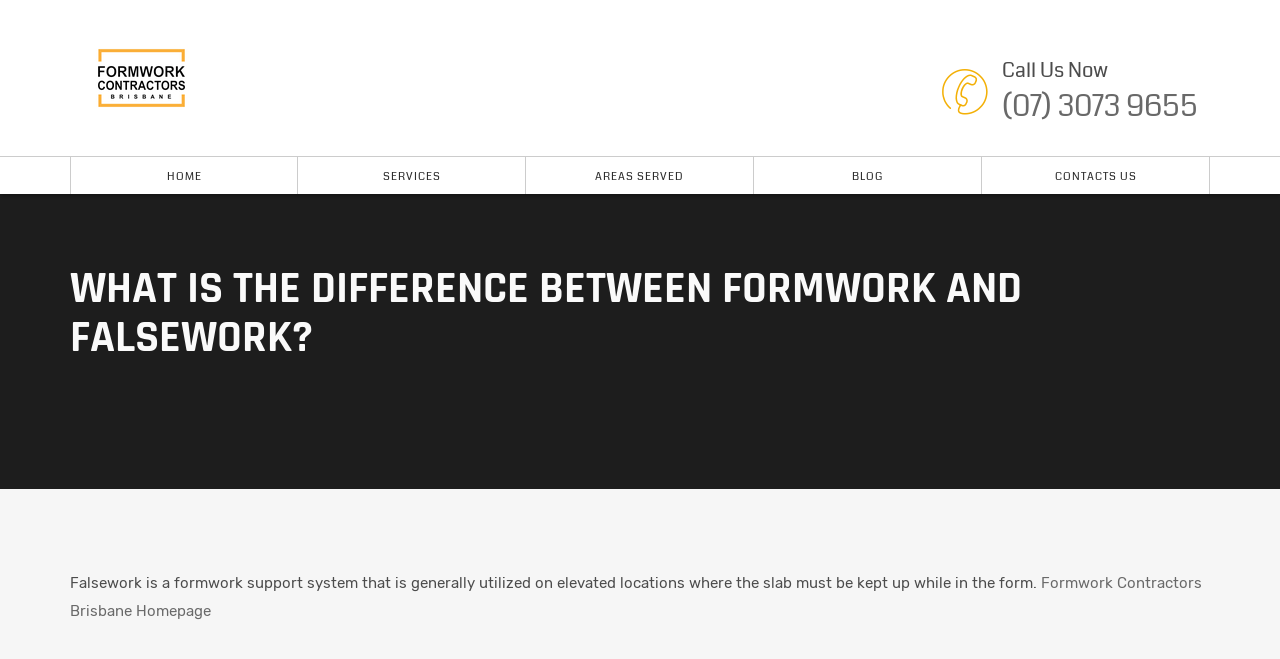

--- FILE ---
content_type: text/html; charset=UTF-8
request_url: https://www.formworkcontractorsbrisbane.com/what-is-the-difference-between-formwork-and-falsework/
body_size: 11158
content:
<!DOCTYPE html>
<html lang="en-US">
<head>
    <meta charset="UTF-8">
    <meta http-equiv="X-UA-Compatible" content="IE=edge,chrome=1">
    <meta name="viewport" content="width=device-width, initial-scale=1">
    <meta name="generator" content="wordpress">
    <link rel="pingback" href="" />
            <link rel="shortcut icon" href="https://www.formworkcontractorsbrisbane.com/wp-content/uploads/2018/10/favicon-16x16-1.png" />
        <meta name='robots' content='index, follow, max-image-preview:large, max-snippet:-1, max-video-preview:-1' />

	<!-- This site is optimized with the Yoast SEO plugin v26.7 - https://yoast.com/wordpress/plugins/seo/ -->
	<title>What is the difference between formwork and falsework? - Formwork Contractors Brisbane</title>
	<link rel="canonical" href="https://www.formworkcontractorsbrisbane.com/what-is-the-difference-between-formwork-and-falsework/" />
	<meta property="og:locale" content="en_US" />
	<meta property="og:type" content="article" />
	<meta property="og:title" content="What is the difference between formwork and falsework? - Formwork Contractors Brisbane" />
	<meta property="og:description" content="Falsework is a formwork support system that is generally utilized on elevated locations where the slab must be kept up while in the form. Formwork Contractors Brisbane Homepage" />
	<meta property="og:url" content="https://www.formworkcontractorsbrisbane.com/what-is-the-difference-between-formwork-and-falsework/" />
	<meta property="og:site_name" content="Formwork Contractors Brisbane" />
	<meta property="article:published_time" content="2022-08-11T10:04:00+00:00" />
	<meta name="author" content="fowocobrisAusr" />
	<meta name="twitter:card" content="summary_large_image" />
	<meta name="twitter:label1" content="Written by" />
	<meta name="twitter:data1" content="fowocobrisAusr" />
	<script type="application/ld+json" class="yoast-schema-graph">{"@context":"https://schema.org","@graph":[{"@type":"Article","@id":"https://www.formworkcontractorsbrisbane.com/what-is-the-difference-between-formwork-and-falsework/#article","isPartOf":{"@id":"https://www.formworkcontractorsbrisbane.com/what-is-the-difference-between-formwork-and-falsework/"},"author":{"name":"fowocobrisAusr","@id":"https://www.formworkcontractorsbrisbane.com/#/schema/person/d06cf27411458e50d0590c8e5cac552a"},"headline":"What is the difference between formwork and falsework?","datePublished":"2022-08-11T10:04:00+00:00","mainEntityOfPage":{"@id":"https://www.formworkcontractorsbrisbane.com/what-is-the-difference-between-formwork-and-falsework/"},"wordCount":179,"inLanguage":"en-US"},{"@type":"WebPage","@id":"https://www.formworkcontractorsbrisbane.com/what-is-the-difference-between-formwork-and-falsework/","url":"https://www.formworkcontractorsbrisbane.com/what-is-the-difference-between-formwork-and-falsework/","name":"What is the difference between formwork and falsework? - Formwork Contractors Brisbane","isPartOf":{"@id":"https://www.formworkcontractorsbrisbane.com/#website"},"datePublished":"2022-08-11T10:04:00+00:00","author":{"@id":"https://www.formworkcontractorsbrisbane.com/#/schema/person/d06cf27411458e50d0590c8e5cac552a"},"breadcrumb":{"@id":"https://www.formworkcontractorsbrisbane.com/what-is-the-difference-between-formwork-and-falsework/#breadcrumb"},"inLanguage":"en-US","potentialAction":[{"@type":"ReadAction","target":["https://www.formworkcontractorsbrisbane.com/what-is-the-difference-between-formwork-and-falsework/"]}]},{"@type":"BreadcrumbList","@id":"https://www.formworkcontractorsbrisbane.com/what-is-the-difference-between-formwork-and-falsework/#breadcrumb","itemListElement":[{"@type":"ListItem","position":1,"name":"Home","item":"https://www.formworkcontractorsbrisbane.com/"},{"@type":"ListItem","position":2,"name":"What is the difference between formwork and falsework?"}]},{"@type":"WebSite","@id":"https://www.formworkcontractorsbrisbane.com/#website","url":"https://www.formworkcontractorsbrisbane.com/","name":"Formwork Contractors Brisbane","description":"Masters of the form! Here for all your formworking needs in Brisbane.","potentialAction":[{"@type":"SearchAction","target":{"@type":"EntryPoint","urlTemplate":"https://www.formworkcontractorsbrisbane.com/?s={search_term_string}"},"query-input":{"@type":"PropertyValueSpecification","valueRequired":true,"valueName":"search_term_string"}}],"inLanguage":"en-US"},{"@type":"Person","@id":"https://www.formworkcontractorsbrisbane.com/#/schema/person/d06cf27411458e50d0590c8e5cac552a","name":"fowocobrisAusr","image":{"@type":"ImageObject","inLanguage":"en-US","@id":"https://www.formworkcontractorsbrisbane.com/#/schema/person/image/","url":"https://secure.gravatar.com/avatar/79d246932bdee229da76f21bc81bdf63fef56589ed46176ced3afe44d87fe5b4?s=96&d=mm&r=g","contentUrl":"https://secure.gravatar.com/avatar/79d246932bdee229da76f21bc81bdf63fef56589ed46176ced3afe44d87fe5b4?s=96&d=mm&r=g","caption":"fowocobrisAusr"},"url":"https://www.formworkcontractorsbrisbane.com/author/fowocobrisausr/"}]}</script>
	<!-- / Yoast SEO plugin. -->


<link rel="alternate" type="application/rss+xml" title="Formwork Contractors Brisbane &raquo; Feed" href="https://www.formworkcontractorsbrisbane.com/feed/" />
<link rel="alternate" type="application/rss+xml" title="Formwork Contractors Brisbane &raquo; Comments Feed" href="https://www.formworkcontractorsbrisbane.com/comments/feed/" />
<link rel="alternate" title="oEmbed (JSON)" type="application/json+oembed" href="https://www.formworkcontractorsbrisbane.com/wp-json/oembed/1.0/embed?url=https%3A%2F%2Fwww.formworkcontractorsbrisbane.com%2Fwhat-is-the-difference-between-formwork-and-falsework%2F" />
<link rel="alternate" title="oEmbed (XML)" type="text/xml+oembed" href="https://www.formworkcontractorsbrisbane.com/wp-json/oembed/1.0/embed?url=https%3A%2F%2Fwww.formworkcontractorsbrisbane.com%2Fwhat-is-the-difference-between-formwork-and-falsework%2F&#038;format=xml" />
<style id='wp-img-auto-sizes-contain-inline-css' type='text/css'>
img:is([sizes=auto i],[sizes^="auto," i]){contain-intrinsic-size:3000px 1500px}
/*# sourceURL=wp-img-auto-sizes-contain-inline-css */
</style>
<style id='wp-emoji-styles-inline-css' type='text/css'>

	img.wp-smiley, img.emoji {
		display: inline !important;
		border: none !important;
		box-shadow: none !important;
		height: 1em !important;
		width: 1em !important;
		margin: 0 0.07em !important;
		vertical-align: -0.1em !important;
		background: none !important;
		padding: 0 !important;
	}
/*# sourceURL=wp-emoji-styles-inline-css */
</style>
<style id='wp-block-library-inline-css' type='text/css'>
:root{--wp-block-synced-color:#7a00df;--wp-block-synced-color--rgb:122,0,223;--wp-bound-block-color:var(--wp-block-synced-color);--wp-editor-canvas-background:#ddd;--wp-admin-theme-color:#007cba;--wp-admin-theme-color--rgb:0,124,186;--wp-admin-theme-color-darker-10:#006ba1;--wp-admin-theme-color-darker-10--rgb:0,107,160.5;--wp-admin-theme-color-darker-20:#005a87;--wp-admin-theme-color-darker-20--rgb:0,90,135;--wp-admin-border-width-focus:2px}@media (min-resolution:192dpi){:root{--wp-admin-border-width-focus:1.5px}}.wp-element-button{cursor:pointer}:root .has-very-light-gray-background-color{background-color:#eee}:root .has-very-dark-gray-background-color{background-color:#313131}:root .has-very-light-gray-color{color:#eee}:root .has-very-dark-gray-color{color:#313131}:root .has-vivid-green-cyan-to-vivid-cyan-blue-gradient-background{background:linear-gradient(135deg,#00d084,#0693e3)}:root .has-purple-crush-gradient-background{background:linear-gradient(135deg,#34e2e4,#4721fb 50%,#ab1dfe)}:root .has-hazy-dawn-gradient-background{background:linear-gradient(135deg,#faaca8,#dad0ec)}:root .has-subdued-olive-gradient-background{background:linear-gradient(135deg,#fafae1,#67a671)}:root .has-atomic-cream-gradient-background{background:linear-gradient(135deg,#fdd79a,#004a59)}:root .has-nightshade-gradient-background{background:linear-gradient(135deg,#330968,#31cdcf)}:root .has-midnight-gradient-background{background:linear-gradient(135deg,#020381,#2874fc)}:root{--wp--preset--font-size--normal:16px;--wp--preset--font-size--huge:42px}.has-regular-font-size{font-size:1em}.has-larger-font-size{font-size:2.625em}.has-normal-font-size{font-size:var(--wp--preset--font-size--normal)}.has-huge-font-size{font-size:var(--wp--preset--font-size--huge)}.has-text-align-center{text-align:center}.has-text-align-left{text-align:left}.has-text-align-right{text-align:right}.has-fit-text{white-space:nowrap!important}#end-resizable-editor-section{display:none}.aligncenter{clear:both}.items-justified-left{justify-content:flex-start}.items-justified-center{justify-content:center}.items-justified-right{justify-content:flex-end}.items-justified-space-between{justify-content:space-between}.screen-reader-text{border:0;clip-path:inset(50%);height:1px;margin:-1px;overflow:hidden;padding:0;position:absolute;width:1px;word-wrap:normal!important}.screen-reader-text:focus{background-color:#ddd;clip-path:none;color:#444;display:block;font-size:1em;height:auto;left:5px;line-height:normal;padding:15px 23px 14px;text-decoration:none;top:5px;width:auto;z-index:100000}html :where(.has-border-color){border-style:solid}html :where([style*=border-top-color]){border-top-style:solid}html :where([style*=border-right-color]){border-right-style:solid}html :where([style*=border-bottom-color]){border-bottom-style:solid}html :where([style*=border-left-color]){border-left-style:solid}html :where([style*=border-width]){border-style:solid}html :where([style*=border-top-width]){border-top-style:solid}html :where([style*=border-right-width]){border-right-style:solid}html :where([style*=border-bottom-width]){border-bottom-style:solid}html :where([style*=border-left-width]){border-left-style:solid}html :where(img[class*=wp-image-]){height:auto;max-width:100%}:where(figure){margin:0 0 1em}html :where(.is-position-sticky){--wp-admin--admin-bar--position-offset:var(--wp-admin--admin-bar--height,0px)}@media screen and (max-width:600px){html :where(.is-position-sticky){--wp-admin--admin-bar--position-offset:0px}}

/*# sourceURL=wp-block-library-inline-css */
</style><style id='global-styles-inline-css' type='text/css'>
:root{--wp--preset--aspect-ratio--square: 1;--wp--preset--aspect-ratio--4-3: 4/3;--wp--preset--aspect-ratio--3-4: 3/4;--wp--preset--aspect-ratio--3-2: 3/2;--wp--preset--aspect-ratio--2-3: 2/3;--wp--preset--aspect-ratio--16-9: 16/9;--wp--preset--aspect-ratio--9-16: 9/16;--wp--preset--color--black: #000000;--wp--preset--color--cyan-bluish-gray: #abb8c3;--wp--preset--color--white: #ffffff;--wp--preset--color--pale-pink: #f78da7;--wp--preset--color--vivid-red: #cf2e2e;--wp--preset--color--luminous-vivid-orange: #ff6900;--wp--preset--color--luminous-vivid-amber: #fcb900;--wp--preset--color--light-green-cyan: #7bdcb5;--wp--preset--color--vivid-green-cyan: #00d084;--wp--preset--color--pale-cyan-blue: #8ed1fc;--wp--preset--color--vivid-cyan-blue: #0693e3;--wp--preset--color--vivid-purple: #9b51e0;--wp--preset--gradient--vivid-cyan-blue-to-vivid-purple: linear-gradient(135deg,rgb(6,147,227) 0%,rgb(155,81,224) 100%);--wp--preset--gradient--light-green-cyan-to-vivid-green-cyan: linear-gradient(135deg,rgb(122,220,180) 0%,rgb(0,208,130) 100%);--wp--preset--gradient--luminous-vivid-amber-to-luminous-vivid-orange: linear-gradient(135deg,rgb(252,185,0) 0%,rgb(255,105,0) 100%);--wp--preset--gradient--luminous-vivid-orange-to-vivid-red: linear-gradient(135deg,rgb(255,105,0) 0%,rgb(207,46,46) 100%);--wp--preset--gradient--very-light-gray-to-cyan-bluish-gray: linear-gradient(135deg,rgb(238,238,238) 0%,rgb(169,184,195) 100%);--wp--preset--gradient--cool-to-warm-spectrum: linear-gradient(135deg,rgb(74,234,220) 0%,rgb(151,120,209) 20%,rgb(207,42,186) 40%,rgb(238,44,130) 60%,rgb(251,105,98) 80%,rgb(254,248,76) 100%);--wp--preset--gradient--blush-light-purple: linear-gradient(135deg,rgb(255,206,236) 0%,rgb(152,150,240) 100%);--wp--preset--gradient--blush-bordeaux: linear-gradient(135deg,rgb(254,205,165) 0%,rgb(254,45,45) 50%,rgb(107,0,62) 100%);--wp--preset--gradient--luminous-dusk: linear-gradient(135deg,rgb(255,203,112) 0%,rgb(199,81,192) 50%,rgb(65,88,208) 100%);--wp--preset--gradient--pale-ocean: linear-gradient(135deg,rgb(255,245,203) 0%,rgb(182,227,212) 50%,rgb(51,167,181) 100%);--wp--preset--gradient--electric-grass: linear-gradient(135deg,rgb(202,248,128) 0%,rgb(113,206,126) 100%);--wp--preset--gradient--midnight: linear-gradient(135deg,rgb(2,3,129) 0%,rgb(40,116,252) 100%);--wp--preset--font-size--small: 13px;--wp--preset--font-size--medium: 20px;--wp--preset--font-size--large: 36px;--wp--preset--font-size--x-large: 42px;--wp--preset--spacing--20: 0.44rem;--wp--preset--spacing--30: 0.67rem;--wp--preset--spacing--40: 1rem;--wp--preset--spacing--50: 1.5rem;--wp--preset--spacing--60: 2.25rem;--wp--preset--spacing--70: 3.38rem;--wp--preset--spacing--80: 5.06rem;--wp--preset--shadow--natural: 6px 6px 9px rgba(0, 0, 0, 0.2);--wp--preset--shadow--deep: 12px 12px 50px rgba(0, 0, 0, 0.4);--wp--preset--shadow--sharp: 6px 6px 0px rgba(0, 0, 0, 0.2);--wp--preset--shadow--outlined: 6px 6px 0px -3px rgb(255, 255, 255), 6px 6px rgb(0, 0, 0);--wp--preset--shadow--crisp: 6px 6px 0px rgb(0, 0, 0);}:where(.is-layout-flex){gap: 0.5em;}:where(.is-layout-grid){gap: 0.5em;}body .is-layout-flex{display: flex;}.is-layout-flex{flex-wrap: wrap;align-items: center;}.is-layout-flex > :is(*, div){margin: 0;}body .is-layout-grid{display: grid;}.is-layout-grid > :is(*, div){margin: 0;}:where(.wp-block-columns.is-layout-flex){gap: 2em;}:where(.wp-block-columns.is-layout-grid){gap: 2em;}:where(.wp-block-post-template.is-layout-flex){gap: 1.25em;}:where(.wp-block-post-template.is-layout-grid){gap: 1.25em;}.has-black-color{color: var(--wp--preset--color--black) !important;}.has-cyan-bluish-gray-color{color: var(--wp--preset--color--cyan-bluish-gray) !important;}.has-white-color{color: var(--wp--preset--color--white) !important;}.has-pale-pink-color{color: var(--wp--preset--color--pale-pink) !important;}.has-vivid-red-color{color: var(--wp--preset--color--vivid-red) !important;}.has-luminous-vivid-orange-color{color: var(--wp--preset--color--luminous-vivid-orange) !important;}.has-luminous-vivid-amber-color{color: var(--wp--preset--color--luminous-vivid-amber) !important;}.has-light-green-cyan-color{color: var(--wp--preset--color--light-green-cyan) !important;}.has-vivid-green-cyan-color{color: var(--wp--preset--color--vivid-green-cyan) !important;}.has-pale-cyan-blue-color{color: var(--wp--preset--color--pale-cyan-blue) !important;}.has-vivid-cyan-blue-color{color: var(--wp--preset--color--vivid-cyan-blue) !important;}.has-vivid-purple-color{color: var(--wp--preset--color--vivid-purple) !important;}.has-black-background-color{background-color: var(--wp--preset--color--black) !important;}.has-cyan-bluish-gray-background-color{background-color: var(--wp--preset--color--cyan-bluish-gray) !important;}.has-white-background-color{background-color: var(--wp--preset--color--white) !important;}.has-pale-pink-background-color{background-color: var(--wp--preset--color--pale-pink) !important;}.has-vivid-red-background-color{background-color: var(--wp--preset--color--vivid-red) !important;}.has-luminous-vivid-orange-background-color{background-color: var(--wp--preset--color--luminous-vivid-orange) !important;}.has-luminous-vivid-amber-background-color{background-color: var(--wp--preset--color--luminous-vivid-amber) !important;}.has-light-green-cyan-background-color{background-color: var(--wp--preset--color--light-green-cyan) !important;}.has-vivid-green-cyan-background-color{background-color: var(--wp--preset--color--vivid-green-cyan) !important;}.has-pale-cyan-blue-background-color{background-color: var(--wp--preset--color--pale-cyan-blue) !important;}.has-vivid-cyan-blue-background-color{background-color: var(--wp--preset--color--vivid-cyan-blue) !important;}.has-vivid-purple-background-color{background-color: var(--wp--preset--color--vivid-purple) !important;}.has-black-border-color{border-color: var(--wp--preset--color--black) !important;}.has-cyan-bluish-gray-border-color{border-color: var(--wp--preset--color--cyan-bluish-gray) !important;}.has-white-border-color{border-color: var(--wp--preset--color--white) !important;}.has-pale-pink-border-color{border-color: var(--wp--preset--color--pale-pink) !important;}.has-vivid-red-border-color{border-color: var(--wp--preset--color--vivid-red) !important;}.has-luminous-vivid-orange-border-color{border-color: var(--wp--preset--color--luminous-vivid-orange) !important;}.has-luminous-vivid-amber-border-color{border-color: var(--wp--preset--color--luminous-vivid-amber) !important;}.has-light-green-cyan-border-color{border-color: var(--wp--preset--color--light-green-cyan) !important;}.has-vivid-green-cyan-border-color{border-color: var(--wp--preset--color--vivid-green-cyan) !important;}.has-pale-cyan-blue-border-color{border-color: var(--wp--preset--color--pale-cyan-blue) !important;}.has-vivid-cyan-blue-border-color{border-color: var(--wp--preset--color--vivid-cyan-blue) !important;}.has-vivid-purple-border-color{border-color: var(--wp--preset--color--vivid-purple) !important;}.has-vivid-cyan-blue-to-vivid-purple-gradient-background{background: var(--wp--preset--gradient--vivid-cyan-blue-to-vivid-purple) !important;}.has-light-green-cyan-to-vivid-green-cyan-gradient-background{background: var(--wp--preset--gradient--light-green-cyan-to-vivid-green-cyan) !important;}.has-luminous-vivid-amber-to-luminous-vivid-orange-gradient-background{background: var(--wp--preset--gradient--luminous-vivid-amber-to-luminous-vivid-orange) !important;}.has-luminous-vivid-orange-to-vivid-red-gradient-background{background: var(--wp--preset--gradient--luminous-vivid-orange-to-vivid-red) !important;}.has-very-light-gray-to-cyan-bluish-gray-gradient-background{background: var(--wp--preset--gradient--very-light-gray-to-cyan-bluish-gray) !important;}.has-cool-to-warm-spectrum-gradient-background{background: var(--wp--preset--gradient--cool-to-warm-spectrum) !important;}.has-blush-light-purple-gradient-background{background: var(--wp--preset--gradient--blush-light-purple) !important;}.has-blush-bordeaux-gradient-background{background: var(--wp--preset--gradient--blush-bordeaux) !important;}.has-luminous-dusk-gradient-background{background: var(--wp--preset--gradient--luminous-dusk) !important;}.has-pale-ocean-gradient-background{background: var(--wp--preset--gradient--pale-ocean) !important;}.has-electric-grass-gradient-background{background: var(--wp--preset--gradient--electric-grass) !important;}.has-midnight-gradient-background{background: var(--wp--preset--gradient--midnight) !important;}.has-small-font-size{font-size: var(--wp--preset--font-size--small) !important;}.has-medium-font-size{font-size: var(--wp--preset--font-size--medium) !important;}.has-large-font-size{font-size: var(--wp--preset--font-size--large) !important;}.has-x-large-font-size{font-size: var(--wp--preset--font-size--x-large) !important;}
/*# sourceURL=global-styles-inline-css */
</style>

<style id='classic-theme-styles-inline-css' type='text/css'>
/*! This file is auto-generated */
.wp-block-button__link{color:#fff;background-color:#32373c;border-radius:9999px;box-shadow:none;text-decoration:none;padding:calc(.667em + 2px) calc(1.333em + 2px);font-size:1.125em}.wp-block-file__button{background:#32373c;color:#fff;text-decoration:none}
/*# sourceURL=/wp-includes/css/classic-themes.min.css */
</style>
<link rel='stylesheet' id='contact-form-7-css' href='https://www.formworkcontractorsbrisbane.com/wp-content/plugins/contact-form-7/includes/css/styles.css?ver=6.1.4' type='text/css' media='all' />
<link rel='stylesheet' id='hc-bootstrap-css' href='https://www.formworkcontractorsbrisbane.com/wp-content/plugins/hybrid-composer/scripts/bootstrap/css/bootstrap.css?ver=1.0' type='text/css' media='all' />
<link rel='stylesheet' id='hc-style-css' href='https://www.formworkcontractorsbrisbane.com/wp-content/plugins/hybrid-composer/style.css?ver=1.0' type='text/css' media='all' />
<link rel='stylesheet' id='hc-animations-css' href='https://www.formworkcontractorsbrisbane.com/wp-content/plugins/hybrid-composer/css/animations.css?ver=1.0' type='text/css' media='all' />
<link rel='stylesheet' id='hc-css/components.css-css' href='https://www.formworkcontractorsbrisbane.com/wp-content/plugins/hybrid-composer/css/components.css?ver=1.0' type='text/css' media='all' />
<link rel='stylesheet' id='icons-mind-line-css' href='https://www.formworkcontractorsbrisbane.com/wp-content/plugins/hybrid-composer/scripts/iconsmind/line-icons.min.css?ver=1.0' type='text/css' media='all' />
<link rel='stylesheet' id='hc_css_skin-css' href='https://www.formworkcontractorsbrisbane.com/wp-content/themes/lightwire/skin.css?ver=1.0' type='text/css' media='all' />
<style id='hc_css_skin-inline-css' type='text/css'>
.navbar-form .search-box-menu{display:none;}
.navbar-middle .navbar-right{top: -92px;}
.navbar-middle .custom-area{width: 298px;}
.cnt-us i{ font-size: 46px; float: left;padding-right: 14px; color: #F3B007; padding-top: 12px;}
.cnt-us p{font-size: 20px;}
.cnt-us a{ font-size: 30px;}
.navbar-middle .navbar-brand.center>img{max-height:100%;}
.get-tuc{visibility: hidden;  height: 0px;}
.footer-img{text-align:center;}
.wpcf7-form input[type=text], .wpcf7-form input[type=email], .wpcf7-form textarea{border-radius: 0;border: none; border-bottom: 1px solid #2d2d2d;  padding: 0; margin-bottom: 10px;  background: none;    width: 90%;
}
.wpcf7-form input[type=submit]{text-transform: uppercase;font-weight: 500;position: relative; z-index: 1;overflow: hidden;white-space: nowrap; padding: 10px 25px; border: 1px solid #f3b007;background-color:#f3b007;color:#fff;}
.wpcf7-form label{color:#4C4C4C;    font-weight: normal;width: 100%;}
/*# sourceURL=hc_css_skin-inline-css */
</style>
<link rel='stylesheet' id='wpsm_ac-font-awesome-front-css' href='https://www.formworkcontractorsbrisbane.com/wp-content/plugins/responsive-accordion-and-collapse/css/font-awesome/css/font-awesome.min.css?ver=6.9' type='text/css' media='all' />
<link rel='stylesheet' id='wpsm_ac_bootstrap-front-css' href='https://www.formworkcontractorsbrisbane.com/wp-content/plugins/responsive-accordion-and-collapse/css/bootstrap-front.css?ver=6.9' type='text/css' media='all' />
<link rel='stylesheet' id='parent-style-css' href='https://www.formworkcontractorsbrisbane.com/wp-content/themes/lightwire-child/style.css?ver=6.9' type='text/css' media='all' />
<link rel='stylesheet' id='child-css-icons-css' href='https://www.formworkcontractorsbrisbane.com/wp-content/plugins/hybrid-composer/admin/icons/icons.css?ver=6.9' type='text/css' media='all' />
<script type="text/javascript" src="https://www.formworkcontractorsbrisbane.com/wp-includes/js/jquery/jquery.min.js?ver=3.7.1" id="jquery-core-js"></script>
<script type="text/javascript" src="https://www.formworkcontractorsbrisbane.com/wp-includes/js/jquery/jquery-migrate.min.js?ver=3.4.1" id="jquery-migrate-js"></script>
<link rel="https://api.w.org/" href="https://www.formworkcontractorsbrisbane.com/wp-json/" /><link rel="alternate" title="JSON" type="application/json" href="https://www.formworkcontractorsbrisbane.com/wp-json/wp/v2/posts/33367417" /><link rel="EditURI" type="application/rsd+xml" title="RSD" href="https://www.formworkcontractorsbrisbane.com/xmlrpc.php?rsd" />
<meta name="generator" content="WordPress 6.9" />
<link rel='shortlink' href='https://www.formworkcontractorsbrisbane.com/?p=33367417' />

		<!-- GA Google Analytics @ https://m0n.co/ga -->
		<script async src="https://www.googletagmanager.com/gtag/js?id=G-Y7Y0SDV862"></script>
		<script>
			window.dataLayer = window.dataLayer || [];
			function gtag(){dataLayer.push(arguments);}
			gtag('js', new Date());
			gtag('config', 'G-Y7Y0SDV862');
		</script>

	<style type="text/css">.recentcomments a{display:inline !important;padding:0 !important;margin:0 !important;}</style>        <script>
    document.addEventListener("DOMContentLoaded", function() {
  var lazyBackgrounds = [].slice.call(document.querySelectorAll(".section-bg-image"));
//var lazyBackgrounds = [].slice.call(document.querySelectorAll(".lazy-background-2"));
  if ("IntersectionObserver" in window) {
    let lazyBackgroundObserver = new IntersectionObserver(function(entries, observer) {
      entries.forEach(function(entry) {
        if (entry.isIntersecting) {
          entry.target.classList.add("visible");
          lazyBackgroundObserver.unobserve(entry.target);
        }
      });
    });

    lazyBackgrounds.forEach(function(lazyBackground) {
      lazyBackgroundObserver.observe(lazyBackground);
    });
  }
});
</script>
        <script>
document.addEventListener("DOMContentLoaded", function() {
  let lazyImages = [].slice.call(document.querySelectorAll("img.lazy"));
  let active = false;

  const lazyLoad = function() {
    if (active === false) {
      active = true;

      setTimeout(function() {
        lazyImages.forEach(function(lazyImage) {
          if ((lazyImage.getBoundingClientRect().top <= window.innerHeight && lazyImage.getBoundingClientRect().bottom >= 0) && getComputedStyle(lazyImage).display !== "none") {
            lazyImage.src = lazyImage.dataset.src;
            lazyImage.srcset = lazyImage.dataset.srcset;
            lazyImage.classList.remove("lazy");

            lazyImages = lazyImages.filter(function(image) {
              return image !== lazyImage;
            });

            if (lazyImages.length === 0) {
              document.removeEventListener("scroll", lazyLoad);
              window.removeEventListener("resize", lazyLoad);
              window.removeEventListener("orientationchange", lazyLoad);
            }
          }
        });

        active = false;
      }, 200);
    }
  };

  document.addEventListener("scroll", lazyLoad);
  window.addEventListener("resize", lazyLoad);
  window.addEventListener("orientationchange", lazyLoad);
});
</script>
        <style>
            .PO-debug-msg-container{display:none !important;}
                                    
            /* latin-ext */
@font-face {
  font-family: 'Coda';
  font-style: normal;
  font-weight: 400;
  src: local('Coda Regular'), local('Coda-Regular'), url(https://fonts.gstatic.com/s/coda/v14/SLXHc1jY5nQ8FUsGa6aN.woff2) format('woff2');
  unicode-range: U+0100-024F, U+0259, U+1E00-1EFF, U+2020, U+20A0-20AB, U+20AD-20CF, U+2113, U+2C60-2C7F, U+A720-A7FF;
}
/* latin */
@font-face {
     font-display:swap;
  font-family: 'Coda';
  font-style: normal;
  font-weight: 400;
  src: local('Coda Regular'), local('Coda-Regular'), url(https://fonts.gstatic.com/s/coda/v14/SLXHc1jY5nQ8FUUGaw.woff2) format('woff2');
  unicode-range: U+0000-00FF, U+0131, U+0152-0153, U+02BB-02BC, U+02C6, U+02DA, U+02DC, U+2000-206F, U+2074, U+20AC, U+2122, U+2191, U+2193, U+2212, U+2215, U+FEFF, U+FFFD;
}
            /* devanagari */
@font-face {
     font-display:swap;
  font-family: 'Rajdhani';
  font-style: normal;
  font-weight: 400;
  src: local('Rajdhani Regular'), local('Rajdhani-Regular'), url(https://fonts.gstatic.com/s/rajdhani/v7/LDIxapCSOBg7S-QT7p4GM-aUWA.woff2) format('woff2');
  unicode-range: U+0900-097F, U+1CD0-1CF6, U+1CF8-1CF9, U+200C-200D, U+20A8, U+20B9, U+25CC, U+A830-A839, U+A8E0-A8FB;
}
/* latin-ext */
@font-face {
     font-display:swap;
  font-family: 'Rajdhani';
  font-style: normal;
  font-weight: 400;
  src: local('Rajdhani Regular'), local('Rajdhani-Regular'), url(https://fonts.gstatic.com/s/rajdhani/v7/LDIxapCSOBg7S-QT7p4JM-aUWA.woff2) format('woff2');
  unicode-range: U+0100-024F, U+0259, U+1E00-1EFF, U+2020, U+20A0-20AB, U+20AD-20CF, U+2113, U+2C60-2C7F, U+A720-A7FF;
}
/* latin */
@font-face {
     font-display:swap;
  font-family: 'Rajdhani';
  font-style: normal;
  font-weight: 400;
  src: local('Rajdhani Regular'), local('Rajdhani-Regular'), url(https://fonts.gstatic.com/s/rajdhani/v7/LDIxapCSOBg7S-QT7p4HM-Y.woff2) format('woff2');
  unicode-range: U+0000-00FF, U+0131, U+0152-0153, U+02BB-02BC, U+02C6, U+02DA, U+02DC, U+2000-206F, U+2074, U+20AC, U+2122, U+2191, U+2193, U+2212, U+2215, U+FEFF, U+FFFD;
}
/* devanagari */
@font-face {
     font-display:swap;
  font-family: 'Rajdhani';
  font-style: normal;
  font-weight: 500;
  src: local('Rajdhani Medium'), local('Rajdhani-Medium'), url(https://fonts.gstatic.com/s/rajdhani/v7/LDI2apCSOBg7S-QT7pb0EPOqeef2kg.woff2) format('woff2');
  unicode-range: U+0900-097F, U+1CD0-1CF6, U+1CF8-1CF9, U+200C-200D, U+20A8, U+20B9, U+25CC, U+A830-A839, U+A8E0-A8FB;
}
/* latin-ext */
@font-face {
     font-display:swap;
  font-family: 'Rajdhani';
  font-style: normal;
  font-weight: 500;
  src: local('Rajdhani Medium'), local('Rajdhani-Medium'), url(https://fonts.gstatic.com/s/rajdhani/v7/LDI2apCSOBg7S-QT7pb0EPOleef2kg.woff2) format('woff2');
  unicode-range: U+0100-024F, U+0259, U+1E00-1EFF, U+2020, U+20A0-20AB, U+20AD-20CF, U+2113, U+2C60-2C7F, U+A720-A7FF;
}
/* latin */
@font-face {
     font-display:swap;
  font-family: 'Rajdhani';
  font-style: normal;
  font-weight: 500;
  src: local('Rajdhani Medium'), local('Rajdhani-Medium'), url(https://fonts.gstatic.com/s/rajdhani/v7/LDI2apCSOBg7S-QT7pb0EPOreec.woff2) format('woff2');
  unicode-range: U+0000-00FF, U+0131, U+0152-0153, U+02BB-02BC, U+02C6, U+02DA, U+02DC, U+2000-206F, U+2074, U+20AC, U+2122, U+2191, U+2193, U+2212, U+2215, U+FEFF, U+FFFD;
}
/* devanagari */
@font-face {
     font-display:swap;
  font-family: 'Rajdhani';
  font-style: normal;
  font-weight: 600;
  src: local('Rajdhani SemiBold'), local('Rajdhani-SemiBold'), url(https://fonts.gstatic.com/s/rajdhani/v7/LDI2apCSOBg7S-QT7pbYF_Oqeef2kg.woff2) format('woff2');
  unicode-range: U+0900-097F, U+1CD0-1CF6, U+1CF8-1CF9, U+200C-200D, U+20A8, U+20B9, U+25CC, U+A830-A839, U+A8E0-A8FB;
}
/* latin-ext */
@font-face {
     font-display:swap;
  font-family: 'Rajdhani';
  font-style: normal;
  font-weight: 600;
  src: local('Rajdhani SemiBold'), local('Rajdhani-SemiBold'), url(https://fonts.gstatic.com/s/rajdhani/v7/LDI2apCSOBg7S-QT7pbYF_Oleef2kg.woff2) format('woff2');
  unicode-range: U+0100-024F, U+0259, U+1E00-1EFF, U+2020, U+20A0-20AB, U+20AD-20CF, U+2113, U+2C60-2C7F, U+A720-A7FF;
}
/* latin */
@font-face {
     font-display:swap;
  font-family: 'Rajdhani';
  font-style: normal;
  font-weight: 600;
  src: local('Rajdhani SemiBold'), local('Rajdhani-SemiBold'), url(https://fonts.gstatic.com/s/rajdhani/v7/LDI2apCSOBg7S-QT7pbYF_Oreec.woff2) format('woff2');
  unicode-range: U+0000-00FF, U+0131, U+0152-0153, U+02BB-02BC, U+02C6, U+02DA, U+02DC, U+2000-206F, U+2074, U+20AC, U+2122, U+2191, U+2193, U+2212, U+2215, U+FEFF, U+FFFD;
}
/* devanagari */
@font-face {
     font-display:swap;
  font-family: 'Rajdhani';
  font-style: normal;
  font-weight: 700;
  src: local('Rajdhani Bold'), local('Rajdhani-Bold'), url(https://fonts.gstatic.com/s/rajdhani/v7/LDI2apCSOBg7S-QT7pa8FvOqeef2kg.woff2) format('woff2');
  unicode-range: U+0900-097F, U+1CD0-1CF6, U+1CF8-1CF9, U+200C-200D, U+20A8, U+20B9, U+25CC, U+A830-A839, U+A8E0-A8FB;
}
/* latin-ext */
@font-face {
     font-display:swap;
  font-family: 'Rajdhani';
  font-style: normal;
  font-weight: 700;
  src: local('Rajdhani Bold'), local('Rajdhani-Bold'), url(https://fonts.gstatic.com/s/rajdhani/v7/LDI2apCSOBg7S-QT7pa8FvOleef2kg.woff2) format('woff2');
  unicode-range: U+0100-024F, U+0259, U+1E00-1EFF, U+2020, U+20A0-20AB, U+20AD-20CF, U+2113, U+2C60-2C7F, U+A720-A7FF;
}
/* latin */
@font-face {
     font-display:swap;
  font-family: 'Rajdhani';
  font-style: normal;
  font-weight: 700;
  src: local('Rajdhani Bold'), local('Rajdhani-Bold'), url(https://fonts.gstatic.com/s/rajdhani/v7/LDI2apCSOBg7S-QT7pa8FvOreec.woff2) format('woff2');
  unicode-range: U+0000-00FF, U+0131, U+0152-0153, U+02BB-02BC, U+02C6, U+02DA, U+02DC, U+2000-206F, U+2074, U+20AC, U+2122, U+2191, U+2193, U+2212, U+2215, U+FEFF, U+FFFD;
}
/* cyrillic */
@font-face {
     font-display:swap;
  font-family: 'Rubik';
  font-style: normal;
  font-weight: 400;
  src: local('Rubik'), local('Rubik-Regular'), url(https://fonts.gstatic.com/s/rubik/v7/iJWKBXyIfDnIV7nFrXyi0A.woff2) format('woff2');
  unicode-range: U+0400-045F, U+0490-0491, U+04B0-04B1, U+2116;
}
/* hebrew */
@font-face {
     font-display:swap;
  font-family: 'Rubik';
  font-style: normal;
  font-weight: 400;
  src: local('Rubik'), local('Rubik-Regular'), url(https://fonts.gstatic.com/s/rubik/v7/iJWKBXyIfDnIV7nDrXyi0A.woff2) format('woff2');
  unicode-range: U+0590-05FF, U+20AA, U+25CC, U+FB1D-FB4F;
}
/* latin-ext */
@font-face {
     font-display:swap;
  font-family: 'Rubik';
  font-style: normal;
  font-weight: 400;
  src: local('Rubik'), local('Rubik-Regular'), url(https://fonts.gstatic.com/s/rubik/v7/iJWKBXyIfDnIV7nPrXyi0A.woff2) format('woff2');
  unicode-range: U+0100-024F, U+0259, U+1E00-1EFF, U+2020, U+20A0-20AB, U+20AD-20CF, U+2113, U+2C60-2C7F, U+A720-A7FF;
}
/* latin */
@font-face {
     font-display:swap;
  font-family: 'Rubik';
  font-style: normal;
  font-weight: 400;
  src: local('Rubik'), local('Rubik-Regular'), url(https://fonts.gstatic.com/s/rubik/v7/iJWKBXyIfDnIV7nBrXw.woff2) format('woff2');
  unicode-range: U+0000-00FF, U+0131, U+0152-0153, U+02BB-02BC, U+02C6, U+02DA, U+02DC, U+2000-206F, U+2074, U+20AC, U+2122, U+2191, U+2193, U+2212, U+2215, U+FEFF, U+FFFD;
}
/* cyrillic */
@font-face {
     font-display:swap;
  font-family: 'Rubik';
  font-style: normal;
  font-weight: 500;
  src: local('Rubik Medium'), local('Rubik-Medium'), url(https://fonts.gstatic.com/s/rubik/v7/iJWHBXyIfDnIV7EyjmmZ8WDm7Q.woff2) format('woff2');
  unicode-range: U+0400-045F, U+0490-0491, U+04B0-04B1, U+2116;
}
/* hebrew */
@font-face {
     font-display:swap;
  font-family: 'Rubik';
  font-style: normal;
  font-weight: 500;
  src: local('Rubik Medium'), local('Rubik-Medium'), url(https://fonts.gstatic.com/s/rubik/v7/iJWHBXyIfDnIV7Eyjmmf8WDm7Q.woff2) format('woff2');
  unicode-range: U+0590-05FF, U+20AA, U+25CC, U+FB1D-FB4F;
}
/* latin-ext */
@font-face {
     font-display:swap;
  font-family: 'Rubik';
  font-style: normal;
  font-weight: 500;
  src: local('Rubik Medium'), local('Rubik-Medium'), url(https://fonts.gstatic.com/s/rubik/v7/iJWHBXyIfDnIV7EyjmmT8WDm7Q.woff2) format('woff2');
  unicode-range: U+0100-024F, U+0259, U+1E00-1EFF, U+2020, U+20A0-20AB, U+20AD-20CF, U+2113, U+2C60-2C7F, U+A720-A7FF;
}
/* latin */
@font-face {
    font-display:swap;
  font-family: 'Rubik';
  font-style: normal;
  font-weight: 500;
  src: local('Rubik Medium'), local('Rubik-Medium'), url(https://fonts.gstatic.com/s/rubik/v7/iJWHBXyIfDnIV7Eyjmmd8WA.woff2) format('woff2');
  unicode-range: U+0000-00FF, U+0131, U+0152-0153, U+02BB-02BC, U+02C6, U+02DA, U+02DC, U+2000-206F, U+2074, U+20AC, U+2122, U+2191, U+2193, U+2212, U+2215, U+FEFF, U+FFFD;
}
        </style>
    </head>
    <body class="wp-singular post-template-default single single-post postid-33367417 single-format-standard wp-theme-lightwire wp-child-theme-lightwire-child" >
        <div id="preloader"></div>
<div class=""><header class="scroll-change fixed-top menu-top-logo "
    data-menu-anima=fade-in data-menu-height="139">
    <div class="navbar navbar-default navbar-fixed-top " role="navigation">
                <div class="navbar navbar-main navbar-middle">
            <div class="container">
                                <div class="scroll-hide">
                    <div class="container">
                        <a class='navbar-brand center' href='https://www.formworkcontractorsbrisbane.com'>
                        <img class='logo-default' src='https://www.formworkcontractorsbrisbane.com/wp-content/uploads/2018/10/formworkbrisbaner-logo.jpg' alt='' style='' />
                        <img class='logo-retina' src='https://www.formworkcontractorsbrisbane.com/wp-content/uploads/2018/10/formworkbrisbaner-logo.jpg' alt='' style='' /></a>                    </div>
                </div>
                                <div class="navbar-header">
                    <button type="button" class="navbar-toggle">
                        <i class="fa fa-bars"></i>
                    </button>
                    <a class='navbar-brand' href='https://www.formworkcontractorsbrisbane.com'><img class='logo-default' src='https://www.formworkcontractorsbrisbane.com/wp-content/uploads/2018/10/formworkbrisbaner-logo.jpg' alt='' style='' /><img class='logo-retina' src='https://www.formworkcontractorsbrisbane.com/wp-content/uploads/2018/10/formworkbrisbaner-logo.jpg' alt='' style='' /></a>                </div>
                <div class="collapse navbar-collapse">
                    <ul id="main-menu" class="nav navbar-nav " style=""><li class=" " ><a href="https://www.formworkcontractorsbrisbane.com/">Home</a></li><li class="   dropdown multi-level "><a class="dropdown-toggle" data-toggle="dropdown" href="#">Services<span class="caret"></span></a><ul class="dropdown-menu"><li class=" " ><a href="https://www.formworkcontractorsbrisbane.com/afs-wall-installers/">AFS Wall Installers</a></li><li class=" " ><a href="https://www.formworkcontractorsbrisbane.com/dincel-wall-installation/">Dincel Wall Installation</a></li><li class=" " ><a href="https://www.formworkcontractorsbrisbane.com/basements-brisbane/">Basements</a></li><li class=" " ><a href="https://www.formworkcontractorsbrisbane.com/commercial-concreters-brisbane/">Commercial Concreters</a></li><li class=" " ><a href="https://www.formworkcontractorsbrisbane.com/formwork/">Formwork Packages</a></li></ul><li class="logo-item scroll-show"><a href="https://www.formworkcontractorsbrisbane.com"><img class="logo-default" src="" alt="logo" style=""><img class="logo-retina" src="https://www.formworkcontractorsbrisbane.com/wp-content/uploads/2018/10/formworkbrisbaner-logo.jpg" alt="" style="" /></a></li><li class=" " ><a href="https://www.formworkcontractorsbrisbane.com/areas-served/">Areas Served</a></li><li class=" " ><a href="https://www.formworkcontractorsbrisbane.com/blog/">Blog</a></li><li class=" " ><a href="https://www.formworkcontractorsbrisbane.com/contacts-us/">Contacts Us</a></li></ul>                    <div class="nav navbar-nav navbar-right">
                                                                        <div class="custom-area"><div class="cnt-us"><i class="fa im-phone-2"></i><p>Call Us Now</p><a href="tel:(07) 3073 9655">(07) 3073 9655</a></div></div>                        <form role="search" method="get" id="searchform" onsubmit="return true" class="navbar-form" action="https://www.formworkcontractorsbrisbane.com">
                            <div class="search-box-menu">
                                <div class="search-box scrolldown">
                                    <input name="s" id="s" type="text" class="form-control" placeholder="Search for ..." />
                                    <input type="submit" id="searchsubmit" value="GO" />
                                </div>
                                <button class="btn btn-default btn-search" value="GO">
                                    <span class="fa fa-search"></span>
                                </button>
                            </div>
                        </form>
                                            </div>
                </div>
            </div>
                    </div>
    </div>
</header>
<div class="header-title overlay-container  white "
     style="background-image: url();" data-sub-height="">
        <div class="overlay-content overlaybox">
        <div class="container">
            <div class="title-base ">
                <hr class="anima" />
                <h1>
                    What is the difference between formwork and falsework?                </h1>
                <p>
                                    </p>
                            </div>
        </div>
    </div>
</div>
<div id="section_5ZtkF" class="section-item section-empty    "  style="">
    <div class="content container " style="">
    <div class="row ">
        <div id="column_vtfQF" class="hc_column_cnt col-md-12   " style="" >
    <div class="row"><div class="col-md-12 hc_wp_editor_cnt"><div id="Xhugf" class="main-text wysiwyg-editor    " style="">
    <p><span data-sheets-value="{&quot;1&quot;:2,&quot;2&quot;:&quot;Falsework is a formwork support system that is generally utilized on elevated locations where the slab must be kept up while in the form.&quot;}" data-sheets-userformat="{&quot;2&quot;:5053,&quot;3&quot;:{&quot;1&quot;:0},&quot;5&quot;:{&quot;1&quot;:[{&quot;1&quot;:2,&quot;2&quot;:0,&quot;5&quot;:{&quot;1&quot;:2,&quot;2&quot;:0}},{&quot;1&quot;:0,&quot;2&quot;:0,&quot;3&quot;:3},{&quot;1&quot;:1,&quot;2&quot;:0,&quot;4&quot;:1}]},&quot;6&quot;:{&quot;1&quot;:[{&quot;1&quot;:2,&quot;2&quot;:0,&quot;5&quot;:{&quot;1&quot;:2,&quot;2&quot;:0}},{&quot;1&quot;:0,&quot;2&quot;:0,&quot;3&quot;:3},{&quot;1&quot;:1,&quot;2&quot;:0,&quot;4&quot;:1}]},&quot;7&quot;:{&quot;1&quot;:[{&quot;1&quot;:2,&quot;2&quot;:0,&quot;5&quot;:{&quot;1&quot;:2,&quot;2&quot;:0}},{&quot;1&quot;:0,&quot;2&quot;:0,&quot;3&quot;:3},{&quot;1&quot;:1,&quot;2&quot;:0,&quot;4&quot;:1}]},&quot;8&quot;:{&quot;1&quot;:[{&quot;1&quot;:2,&quot;2&quot;:0,&quot;5&quot;:{&quot;1&quot;:2,&quot;2&quot;:0}},{&quot;1&quot;:0,&quot;2&quot;:0,&quot;3&quot;:3},{&quot;1&quot;:1,&quot;2&quot;:0,&quot;4&quot;:1}]},&quot;10&quot;:2,&quot;11&quot;:0,&quot;12&quot;:0,&quot;15&quot;:&quot;Arial&quot;}">Falsework is a formwork support system that is generally utilized on elevated locations where the slab must be kept up while in the form. <a href="https://www.formworkcontractorsbrisbane.com/">Formwork Contractors Brisbane Homepage</a></span></p>
</div>
</div></div></div>
    </div>
</div>
</div>
<div class="comments-cnt">
    <div class="container">
        <div id="comments" class="comments-area">
    </div>    </div>
</div>
</div>
<i class="scroll-top scroll-top-mobile fa fa-sort-asc show"></i><footer class=" " >
    <div class="content">
        <div class="container">
                        <div class="row">
                <div class="col-md-3 footer-left footer-left">
                    <p class="text-s">We are the leaders in the Commerial Concrete Construction & Formwork Brisbane wide.</p>
<br/>
<div class="row">
<div class="col-md-12">
<h4>Useful resources</h4>
<div class="footer-menu">
<a href="https://www.formworkcontractorsbrisbane.com/afs-wall-installers/">DINCEL WALL INSTALLATION</a>
<a href="https://www.formworkcontractorsbrisbane.com/dincel-wall-installation/">AFS WALL INSTALLERS</a>
</div></div>
</div>                                    </div>
                                <div class="col-md-6 footer-center">
                    <form class="navbar-form search-input">
                        <div class="form-group">
                            <input type="text" id="searchfooter" class="form-control" placeholder="Search">
                        </div>
                        <input class="btn btn-sm" onclick="document.location = 'https://www.formworkcontractorsbrisbane.com' + '?s=' + jQuery('#searchfooter').val()" value="GO">
                    </form>
                    <div class="row">
<div class="col-6 footer-img">
<img src="https://www.formworkcontractorsbrisbane.com/wp-content/uploads/2018/10/brisbanestamp-min.jpg" />
</div>
<div class="col-md-6 get-tuc"><h4>GET IN TOUCH</h4>
Formwork Contractors Brisbane</br>
4 Stoneleigh St,</br>
Red Hill QLD 4059</br>
<a href="tel:(07) 3073 9655">(07) 3073 9655</a></div></div>
                </div>
                                <div class="col-md-3 footer-right ">
                    <div class="footer-box"><h4>Our Promise To You</h4><ul class="fa-ul"><li><i class="fa-li im-information"></i> Free Quote Delivery </li><li><i class="fa-li im-information"></i> Expert contractors</li><li><i class="fa-li im-information"></i> Considerate scheme</li><li><i class="fa-li im-information"></i> Safe verified methods</li></ul></div><span class="space"></span><span class="space"></span>                </div>
            </div>
                                </div>
        <div class="row copy-row"><div class="col-md-12 copy-text">© 2021 Formwork Contractors Brisbane - Experts in all types of commercial concreting </div></div>    </div>
</footer>
<script type="speculationrules">
{"prefetch":[{"source":"document","where":{"and":[{"href_matches":"/*"},{"not":{"href_matches":["/wp-*.php","/wp-admin/*","/wp-content/uploads/*","/wp-content/*","/wp-content/plugins/*","/wp-content/themes/lightwire-child/*","/wp-content/themes/lightwire/*","/*\\?(.+)"]}},{"not":{"selector_matches":"a[rel~=\"nofollow\"]"}},{"not":{"selector_matches":".no-prefetch, .no-prefetch a"}}]},"eagerness":"conservative"}]}
</script>
<script type="text/javascript" src="https://www.formworkcontractorsbrisbane.com/wp-includes/js/dist/hooks.min.js?ver=dd5603f07f9220ed27f1" id="wp-hooks-js"></script>
<script type="text/javascript" src="https://www.formworkcontractorsbrisbane.com/wp-includes/js/dist/i18n.min.js?ver=c26c3dc7bed366793375" id="wp-i18n-js"></script>
<script type="text/javascript" id="wp-i18n-js-after">
/* <![CDATA[ */
wp.i18n.setLocaleData( { 'text direction\u0004ltr': [ 'ltr' ] } );
//# sourceURL=wp-i18n-js-after
/* ]]> */
</script>
<script type="text/javascript" src="https://www.formworkcontractorsbrisbane.com/wp-content/plugins/contact-form-7/includes/swv/js/index.js?ver=6.1.4" id="swv-js"></script>
<script type="text/javascript" id="contact-form-7-js-before">
/* <![CDATA[ */
var wpcf7 = {
    "api": {
        "root": "https:\/\/www.formworkcontractorsbrisbane.com\/wp-json\/",
        "namespace": "contact-form-7\/v1"
    },
    "cached": 1
};
//# sourceURL=contact-form-7-js-before
/* ]]> */
</script>
<script type="text/javascript" src="https://www.formworkcontractorsbrisbane.com/wp-content/plugins/contact-form-7/includes/js/index.js?ver=6.1.4" id="contact-form-7-js"></script>
<script type="text/javascript" src="https://www.formworkcontractorsbrisbane.com/wp-content/plugins/hybrid-composer/scripts/script.js?ver=1.0" id="hc_script-js"></script>
<script type="text/javascript" id="hc_script-js-after">
/* <![CDATA[ */
 var ajax_url = 'https://www.formworkcontractorsbrisbane.com/wp-admin/admin-ajax.php';
//# sourceURL=hc_script-js-after
/* ]]> */
</script>
<script type="text/javascript" src="https://www.formworkcontractorsbrisbane.com/wp-content/plugins/hybrid-composer/scripts/bootstrap/js/bootstrap.min.js?ver=1.0" id="hc_bootstrap-js"></script>
<script type="text/javascript" src="https://www.formworkcontractorsbrisbane.com/wp-includes/js/imagesloaded.min.js?ver=5.0.0" id="imagesloaded-js"></script>
<script type="text/javascript" src="https://www.formworkcontractorsbrisbane.com/wp-content/plugins/hybrid-composer/custom/custom.js?ver=1.0" id="custom-js-js"></script>
<script type="text/javascript" src="https://www.formworkcontractorsbrisbane.com/wp-content/plugins/hybrid-composer/scripts/smooth.scroll.min.js?ver=1.0" id="script-smooth-scroll-js"></script>
<script type="text/javascript" src="https://www.formworkcontractorsbrisbane.com/wp-content/plugins/responsive-accordion-and-collapse/js/accordion-custom.js?ver=6.9" id="call_ac-custom-js-front-js"></script>
<script type="text/javascript" src="https://www.formworkcontractorsbrisbane.com/wp-content/plugins/responsive-accordion-and-collapse/js/accordion.js?ver=6.9" id="call_ac-js-front-js"></script>
<script type="text/javascript" src="https://www.google.com/recaptcha/api.js?render=6LcatSoqAAAAAM0tYom0U2kiM8-qeV4MMc_HvmZk&amp;ver=3.0" id="google-recaptcha-js"></script>
<script type="text/javascript" src="https://www.formworkcontractorsbrisbane.com/wp-includes/js/dist/vendor/wp-polyfill.min.js?ver=3.15.0" id="wp-polyfill-js"></script>
<script type="text/javascript" id="wpcf7-recaptcha-js-before">
/* <![CDATA[ */
var wpcf7_recaptcha = {
    "sitekey": "6LcatSoqAAAAAM0tYom0U2kiM8-qeV4MMc_HvmZk",
    "actions": {
        "homepage": "homepage",
        "contactform": "contactform"
    }
};
//# sourceURL=wpcf7-recaptcha-js-before
/* ]]> */
</script>
<script type="text/javascript" src="https://www.formworkcontractorsbrisbane.com/wp-content/plugins/contact-form-7/modules/recaptcha/index.js?ver=6.1.4" id="wpcf7-recaptcha-js"></script>
<script id="wp-emoji-settings" type="application/json">
{"baseUrl":"https://s.w.org/images/core/emoji/17.0.2/72x72/","ext":".png","svgUrl":"https://s.w.org/images/core/emoji/17.0.2/svg/","svgExt":".svg","source":{"concatemoji":"https://www.formworkcontractorsbrisbane.com/wp-includes/js/wp-emoji-release.min.js?ver=6.9"}}
</script>
<script type="module">
/* <![CDATA[ */
/*! This file is auto-generated */
const a=JSON.parse(document.getElementById("wp-emoji-settings").textContent),o=(window._wpemojiSettings=a,"wpEmojiSettingsSupports"),s=["flag","emoji"];function i(e){try{var t={supportTests:e,timestamp:(new Date).valueOf()};sessionStorage.setItem(o,JSON.stringify(t))}catch(e){}}function c(e,t,n){e.clearRect(0,0,e.canvas.width,e.canvas.height),e.fillText(t,0,0);t=new Uint32Array(e.getImageData(0,0,e.canvas.width,e.canvas.height).data);e.clearRect(0,0,e.canvas.width,e.canvas.height),e.fillText(n,0,0);const a=new Uint32Array(e.getImageData(0,0,e.canvas.width,e.canvas.height).data);return t.every((e,t)=>e===a[t])}function p(e,t){e.clearRect(0,0,e.canvas.width,e.canvas.height),e.fillText(t,0,0);var n=e.getImageData(16,16,1,1);for(let e=0;e<n.data.length;e++)if(0!==n.data[e])return!1;return!0}function u(e,t,n,a){switch(t){case"flag":return n(e,"\ud83c\udff3\ufe0f\u200d\u26a7\ufe0f","\ud83c\udff3\ufe0f\u200b\u26a7\ufe0f")?!1:!n(e,"\ud83c\udde8\ud83c\uddf6","\ud83c\udde8\u200b\ud83c\uddf6")&&!n(e,"\ud83c\udff4\udb40\udc67\udb40\udc62\udb40\udc65\udb40\udc6e\udb40\udc67\udb40\udc7f","\ud83c\udff4\u200b\udb40\udc67\u200b\udb40\udc62\u200b\udb40\udc65\u200b\udb40\udc6e\u200b\udb40\udc67\u200b\udb40\udc7f");case"emoji":return!a(e,"\ud83e\u1fac8")}return!1}function f(e,t,n,a){let r;const o=(r="undefined"!=typeof WorkerGlobalScope&&self instanceof WorkerGlobalScope?new OffscreenCanvas(300,150):document.createElement("canvas")).getContext("2d",{willReadFrequently:!0}),s=(o.textBaseline="top",o.font="600 32px Arial",{});return e.forEach(e=>{s[e]=t(o,e,n,a)}),s}function r(e){var t=document.createElement("script");t.src=e,t.defer=!0,document.head.appendChild(t)}a.supports={everything:!0,everythingExceptFlag:!0},new Promise(t=>{let n=function(){try{var e=JSON.parse(sessionStorage.getItem(o));if("object"==typeof e&&"number"==typeof e.timestamp&&(new Date).valueOf()<e.timestamp+604800&&"object"==typeof e.supportTests)return e.supportTests}catch(e){}return null}();if(!n){if("undefined"!=typeof Worker&&"undefined"!=typeof OffscreenCanvas&&"undefined"!=typeof URL&&URL.createObjectURL&&"undefined"!=typeof Blob)try{var e="postMessage("+f.toString()+"("+[JSON.stringify(s),u.toString(),c.toString(),p.toString()].join(",")+"));",a=new Blob([e],{type:"text/javascript"});const r=new Worker(URL.createObjectURL(a),{name:"wpTestEmojiSupports"});return void(r.onmessage=e=>{i(n=e.data),r.terminate(),t(n)})}catch(e){}i(n=f(s,u,c,p))}t(n)}).then(e=>{for(const n in e)a.supports[n]=e[n],a.supports.everything=a.supports.everything&&a.supports[n],"flag"!==n&&(a.supports.everythingExceptFlag=a.supports.everythingExceptFlag&&a.supports[n]);var t;a.supports.everythingExceptFlag=a.supports.everythingExceptFlag&&!a.supports.flag,a.supports.everything||((t=a.source||{}).concatemoji?r(t.concatemoji):t.wpemoji&&t.twemoji&&(r(t.twemoji),r(t.wpemoji)))});
//# sourceURL=https://www.formworkcontractorsbrisbane.com/wp-includes/js/wp-emoji-loader.min.js
/* ]]> */
</script>
<script defer src="https://static.cloudflareinsights.com/beacon.min.js/vcd15cbe7772f49c399c6a5babf22c1241717689176015" integrity="sha512-ZpsOmlRQV6y907TI0dKBHq9Md29nnaEIPlkf84rnaERnq6zvWvPUqr2ft8M1aS28oN72PdrCzSjY4U6VaAw1EQ==" data-cf-beacon='{"version":"2024.11.0","token":"49a116449ebe4d6fa97b4652ba3be2fd","r":1,"server_timing":{"name":{"cfCacheStatus":true,"cfEdge":true,"cfExtPri":true,"cfL4":true,"cfOrigin":true,"cfSpeedBrain":true},"location_startswith":null}}' crossorigin="anonymous"></script>
</body>
</html>

--- FILE ---
content_type: text/html; charset=utf-8
request_url: https://www.google.com/recaptcha/api2/anchor?ar=1&k=6LcatSoqAAAAAM0tYom0U2kiM8-qeV4MMc_HvmZk&co=aHR0cHM6Ly93d3cuZm9ybXdvcmtjb250cmFjdG9yc2JyaXNiYW5lLmNvbTo0NDM.&hl=en&v=PoyoqOPhxBO7pBk68S4YbpHZ&size=invisible&anchor-ms=20000&execute-ms=30000&cb=s7edne5hukla
body_size: 48576
content:
<!DOCTYPE HTML><html dir="ltr" lang="en"><head><meta http-equiv="Content-Type" content="text/html; charset=UTF-8">
<meta http-equiv="X-UA-Compatible" content="IE=edge">
<title>reCAPTCHA</title>
<style type="text/css">
/* cyrillic-ext */
@font-face {
  font-family: 'Roboto';
  font-style: normal;
  font-weight: 400;
  font-stretch: 100%;
  src: url(//fonts.gstatic.com/s/roboto/v48/KFO7CnqEu92Fr1ME7kSn66aGLdTylUAMa3GUBHMdazTgWw.woff2) format('woff2');
  unicode-range: U+0460-052F, U+1C80-1C8A, U+20B4, U+2DE0-2DFF, U+A640-A69F, U+FE2E-FE2F;
}
/* cyrillic */
@font-face {
  font-family: 'Roboto';
  font-style: normal;
  font-weight: 400;
  font-stretch: 100%;
  src: url(//fonts.gstatic.com/s/roboto/v48/KFO7CnqEu92Fr1ME7kSn66aGLdTylUAMa3iUBHMdazTgWw.woff2) format('woff2');
  unicode-range: U+0301, U+0400-045F, U+0490-0491, U+04B0-04B1, U+2116;
}
/* greek-ext */
@font-face {
  font-family: 'Roboto';
  font-style: normal;
  font-weight: 400;
  font-stretch: 100%;
  src: url(//fonts.gstatic.com/s/roboto/v48/KFO7CnqEu92Fr1ME7kSn66aGLdTylUAMa3CUBHMdazTgWw.woff2) format('woff2');
  unicode-range: U+1F00-1FFF;
}
/* greek */
@font-face {
  font-family: 'Roboto';
  font-style: normal;
  font-weight: 400;
  font-stretch: 100%;
  src: url(//fonts.gstatic.com/s/roboto/v48/KFO7CnqEu92Fr1ME7kSn66aGLdTylUAMa3-UBHMdazTgWw.woff2) format('woff2');
  unicode-range: U+0370-0377, U+037A-037F, U+0384-038A, U+038C, U+038E-03A1, U+03A3-03FF;
}
/* math */
@font-face {
  font-family: 'Roboto';
  font-style: normal;
  font-weight: 400;
  font-stretch: 100%;
  src: url(//fonts.gstatic.com/s/roboto/v48/KFO7CnqEu92Fr1ME7kSn66aGLdTylUAMawCUBHMdazTgWw.woff2) format('woff2');
  unicode-range: U+0302-0303, U+0305, U+0307-0308, U+0310, U+0312, U+0315, U+031A, U+0326-0327, U+032C, U+032F-0330, U+0332-0333, U+0338, U+033A, U+0346, U+034D, U+0391-03A1, U+03A3-03A9, U+03B1-03C9, U+03D1, U+03D5-03D6, U+03F0-03F1, U+03F4-03F5, U+2016-2017, U+2034-2038, U+203C, U+2040, U+2043, U+2047, U+2050, U+2057, U+205F, U+2070-2071, U+2074-208E, U+2090-209C, U+20D0-20DC, U+20E1, U+20E5-20EF, U+2100-2112, U+2114-2115, U+2117-2121, U+2123-214F, U+2190, U+2192, U+2194-21AE, U+21B0-21E5, U+21F1-21F2, U+21F4-2211, U+2213-2214, U+2216-22FF, U+2308-230B, U+2310, U+2319, U+231C-2321, U+2336-237A, U+237C, U+2395, U+239B-23B7, U+23D0, U+23DC-23E1, U+2474-2475, U+25AF, U+25B3, U+25B7, U+25BD, U+25C1, U+25CA, U+25CC, U+25FB, U+266D-266F, U+27C0-27FF, U+2900-2AFF, U+2B0E-2B11, U+2B30-2B4C, U+2BFE, U+3030, U+FF5B, U+FF5D, U+1D400-1D7FF, U+1EE00-1EEFF;
}
/* symbols */
@font-face {
  font-family: 'Roboto';
  font-style: normal;
  font-weight: 400;
  font-stretch: 100%;
  src: url(//fonts.gstatic.com/s/roboto/v48/KFO7CnqEu92Fr1ME7kSn66aGLdTylUAMaxKUBHMdazTgWw.woff2) format('woff2');
  unicode-range: U+0001-000C, U+000E-001F, U+007F-009F, U+20DD-20E0, U+20E2-20E4, U+2150-218F, U+2190, U+2192, U+2194-2199, U+21AF, U+21E6-21F0, U+21F3, U+2218-2219, U+2299, U+22C4-22C6, U+2300-243F, U+2440-244A, U+2460-24FF, U+25A0-27BF, U+2800-28FF, U+2921-2922, U+2981, U+29BF, U+29EB, U+2B00-2BFF, U+4DC0-4DFF, U+FFF9-FFFB, U+10140-1018E, U+10190-1019C, U+101A0, U+101D0-101FD, U+102E0-102FB, U+10E60-10E7E, U+1D2C0-1D2D3, U+1D2E0-1D37F, U+1F000-1F0FF, U+1F100-1F1AD, U+1F1E6-1F1FF, U+1F30D-1F30F, U+1F315, U+1F31C, U+1F31E, U+1F320-1F32C, U+1F336, U+1F378, U+1F37D, U+1F382, U+1F393-1F39F, U+1F3A7-1F3A8, U+1F3AC-1F3AF, U+1F3C2, U+1F3C4-1F3C6, U+1F3CA-1F3CE, U+1F3D4-1F3E0, U+1F3ED, U+1F3F1-1F3F3, U+1F3F5-1F3F7, U+1F408, U+1F415, U+1F41F, U+1F426, U+1F43F, U+1F441-1F442, U+1F444, U+1F446-1F449, U+1F44C-1F44E, U+1F453, U+1F46A, U+1F47D, U+1F4A3, U+1F4B0, U+1F4B3, U+1F4B9, U+1F4BB, U+1F4BF, U+1F4C8-1F4CB, U+1F4D6, U+1F4DA, U+1F4DF, U+1F4E3-1F4E6, U+1F4EA-1F4ED, U+1F4F7, U+1F4F9-1F4FB, U+1F4FD-1F4FE, U+1F503, U+1F507-1F50B, U+1F50D, U+1F512-1F513, U+1F53E-1F54A, U+1F54F-1F5FA, U+1F610, U+1F650-1F67F, U+1F687, U+1F68D, U+1F691, U+1F694, U+1F698, U+1F6AD, U+1F6B2, U+1F6B9-1F6BA, U+1F6BC, U+1F6C6-1F6CF, U+1F6D3-1F6D7, U+1F6E0-1F6EA, U+1F6F0-1F6F3, U+1F6F7-1F6FC, U+1F700-1F7FF, U+1F800-1F80B, U+1F810-1F847, U+1F850-1F859, U+1F860-1F887, U+1F890-1F8AD, U+1F8B0-1F8BB, U+1F8C0-1F8C1, U+1F900-1F90B, U+1F93B, U+1F946, U+1F984, U+1F996, U+1F9E9, U+1FA00-1FA6F, U+1FA70-1FA7C, U+1FA80-1FA89, U+1FA8F-1FAC6, U+1FACE-1FADC, U+1FADF-1FAE9, U+1FAF0-1FAF8, U+1FB00-1FBFF;
}
/* vietnamese */
@font-face {
  font-family: 'Roboto';
  font-style: normal;
  font-weight: 400;
  font-stretch: 100%;
  src: url(//fonts.gstatic.com/s/roboto/v48/KFO7CnqEu92Fr1ME7kSn66aGLdTylUAMa3OUBHMdazTgWw.woff2) format('woff2');
  unicode-range: U+0102-0103, U+0110-0111, U+0128-0129, U+0168-0169, U+01A0-01A1, U+01AF-01B0, U+0300-0301, U+0303-0304, U+0308-0309, U+0323, U+0329, U+1EA0-1EF9, U+20AB;
}
/* latin-ext */
@font-face {
  font-family: 'Roboto';
  font-style: normal;
  font-weight: 400;
  font-stretch: 100%;
  src: url(//fonts.gstatic.com/s/roboto/v48/KFO7CnqEu92Fr1ME7kSn66aGLdTylUAMa3KUBHMdazTgWw.woff2) format('woff2');
  unicode-range: U+0100-02BA, U+02BD-02C5, U+02C7-02CC, U+02CE-02D7, U+02DD-02FF, U+0304, U+0308, U+0329, U+1D00-1DBF, U+1E00-1E9F, U+1EF2-1EFF, U+2020, U+20A0-20AB, U+20AD-20C0, U+2113, U+2C60-2C7F, U+A720-A7FF;
}
/* latin */
@font-face {
  font-family: 'Roboto';
  font-style: normal;
  font-weight: 400;
  font-stretch: 100%;
  src: url(//fonts.gstatic.com/s/roboto/v48/KFO7CnqEu92Fr1ME7kSn66aGLdTylUAMa3yUBHMdazQ.woff2) format('woff2');
  unicode-range: U+0000-00FF, U+0131, U+0152-0153, U+02BB-02BC, U+02C6, U+02DA, U+02DC, U+0304, U+0308, U+0329, U+2000-206F, U+20AC, U+2122, U+2191, U+2193, U+2212, U+2215, U+FEFF, U+FFFD;
}
/* cyrillic-ext */
@font-face {
  font-family: 'Roboto';
  font-style: normal;
  font-weight: 500;
  font-stretch: 100%;
  src: url(//fonts.gstatic.com/s/roboto/v48/KFO7CnqEu92Fr1ME7kSn66aGLdTylUAMa3GUBHMdazTgWw.woff2) format('woff2');
  unicode-range: U+0460-052F, U+1C80-1C8A, U+20B4, U+2DE0-2DFF, U+A640-A69F, U+FE2E-FE2F;
}
/* cyrillic */
@font-face {
  font-family: 'Roboto';
  font-style: normal;
  font-weight: 500;
  font-stretch: 100%;
  src: url(//fonts.gstatic.com/s/roboto/v48/KFO7CnqEu92Fr1ME7kSn66aGLdTylUAMa3iUBHMdazTgWw.woff2) format('woff2');
  unicode-range: U+0301, U+0400-045F, U+0490-0491, U+04B0-04B1, U+2116;
}
/* greek-ext */
@font-face {
  font-family: 'Roboto';
  font-style: normal;
  font-weight: 500;
  font-stretch: 100%;
  src: url(//fonts.gstatic.com/s/roboto/v48/KFO7CnqEu92Fr1ME7kSn66aGLdTylUAMa3CUBHMdazTgWw.woff2) format('woff2');
  unicode-range: U+1F00-1FFF;
}
/* greek */
@font-face {
  font-family: 'Roboto';
  font-style: normal;
  font-weight: 500;
  font-stretch: 100%;
  src: url(//fonts.gstatic.com/s/roboto/v48/KFO7CnqEu92Fr1ME7kSn66aGLdTylUAMa3-UBHMdazTgWw.woff2) format('woff2');
  unicode-range: U+0370-0377, U+037A-037F, U+0384-038A, U+038C, U+038E-03A1, U+03A3-03FF;
}
/* math */
@font-face {
  font-family: 'Roboto';
  font-style: normal;
  font-weight: 500;
  font-stretch: 100%;
  src: url(//fonts.gstatic.com/s/roboto/v48/KFO7CnqEu92Fr1ME7kSn66aGLdTylUAMawCUBHMdazTgWw.woff2) format('woff2');
  unicode-range: U+0302-0303, U+0305, U+0307-0308, U+0310, U+0312, U+0315, U+031A, U+0326-0327, U+032C, U+032F-0330, U+0332-0333, U+0338, U+033A, U+0346, U+034D, U+0391-03A1, U+03A3-03A9, U+03B1-03C9, U+03D1, U+03D5-03D6, U+03F0-03F1, U+03F4-03F5, U+2016-2017, U+2034-2038, U+203C, U+2040, U+2043, U+2047, U+2050, U+2057, U+205F, U+2070-2071, U+2074-208E, U+2090-209C, U+20D0-20DC, U+20E1, U+20E5-20EF, U+2100-2112, U+2114-2115, U+2117-2121, U+2123-214F, U+2190, U+2192, U+2194-21AE, U+21B0-21E5, U+21F1-21F2, U+21F4-2211, U+2213-2214, U+2216-22FF, U+2308-230B, U+2310, U+2319, U+231C-2321, U+2336-237A, U+237C, U+2395, U+239B-23B7, U+23D0, U+23DC-23E1, U+2474-2475, U+25AF, U+25B3, U+25B7, U+25BD, U+25C1, U+25CA, U+25CC, U+25FB, U+266D-266F, U+27C0-27FF, U+2900-2AFF, U+2B0E-2B11, U+2B30-2B4C, U+2BFE, U+3030, U+FF5B, U+FF5D, U+1D400-1D7FF, U+1EE00-1EEFF;
}
/* symbols */
@font-face {
  font-family: 'Roboto';
  font-style: normal;
  font-weight: 500;
  font-stretch: 100%;
  src: url(//fonts.gstatic.com/s/roboto/v48/KFO7CnqEu92Fr1ME7kSn66aGLdTylUAMaxKUBHMdazTgWw.woff2) format('woff2');
  unicode-range: U+0001-000C, U+000E-001F, U+007F-009F, U+20DD-20E0, U+20E2-20E4, U+2150-218F, U+2190, U+2192, U+2194-2199, U+21AF, U+21E6-21F0, U+21F3, U+2218-2219, U+2299, U+22C4-22C6, U+2300-243F, U+2440-244A, U+2460-24FF, U+25A0-27BF, U+2800-28FF, U+2921-2922, U+2981, U+29BF, U+29EB, U+2B00-2BFF, U+4DC0-4DFF, U+FFF9-FFFB, U+10140-1018E, U+10190-1019C, U+101A0, U+101D0-101FD, U+102E0-102FB, U+10E60-10E7E, U+1D2C0-1D2D3, U+1D2E0-1D37F, U+1F000-1F0FF, U+1F100-1F1AD, U+1F1E6-1F1FF, U+1F30D-1F30F, U+1F315, U+1F31C, U+1F31E, U+1F320-1F32C, U+1F336, U+1F378, U+1F37D, U+1F382, U+1F393-1F39F, U+1F3A7-1F3A8, U+1F3AC-1F3AF, U+1F3C2, U+1F3C4-1F3C6, U+1F3CA-1F3CE, U+1F3D4-1F3E0, U+1F3ED, U+1F3F1-1F3F3, U+1F3F5-1F3F7, U+1F408, U+1F415, U+1F41F, U+1F426, U+1F43F, U+1F441-1F442, U+1F444, U+1F446-1F449, U+1F44C-1F44E, U+1F453, U+1F46A, U+1F47D, U+1F4A3, U+1F4B0, U+1F4B3, U+1F4B9, U+1F4BB, U+1F4BF, U+1F4C8-1F4CB, U+1F4D6, U+1F4DA, U+1F4DF, U+1F4E3-1F4E6, U+1F4EA-1F4ED, U+1F4F7, U+1F4F9-1F4FB, U+1F4FD-1F4FE, U+1F503, U+1F507-1F50B, U+1F50D, U+1F512-1F513, U+1F53E-1F54A, U+1F54F-1F5FA, U+1F610, U+1F650-1F67F, U+1F687, U+1F68D, U+1F691, U+1F694, U+1F698, U+1F6AD, U+1F6B2, U+1F6B9-1F6BA, U+1F6BC, U+1F6C6-1F6CF, U+1F6D3-1F6D7, U+1F6E0-1F6EA, U+1F6F0-1F6F3, U+1F6F7-1F6FC, U+1F700-1F7FF, U+1F800-1F80B, U+1F810-1F847, U+1F850-1F859, U+1F860-1F887, U+1F890-1F8AD, U+1F8B0-1F8BB, U+1F8C0-1F8C1, U+1F900-1F90B, U+1F93B, U+1F946, U+1F984, U+1F996, U+1F9E9, U+1FA00-1FA6F, U+1FA70-1FA7C, U+1FA80-1FA89, U+1FA8F-1FAC6, U+1FACE-1FADC, U+1FADF-1FAE9, U+1FAF0-1FAF8, U+1FB00-1FBFF;
}
/* vietnamese */
@font-face {
  font-family: 'Roboto';
  font-style: normal;
  font-weight: 500;
  font-stretch: 100%;
  src: url(//fonts.gstatic.com/s/roboto/v48/KFO7CnqEu92Fr1ME7kSn66aGLdTylUAMa3OUBHMdazTgWw.woff2) format('woff2');
  unicode-range: U+0102-0103, U+0110-0111, U+0128-0129, U+0168-0169, U+01A0-01A1, U+01AF-01B0, U+0300-0301, U+0303-0304, U+0308-0309, U+0323, U+0329, U+1EA0-1EF9, U+20AB;
}
/* latin-ext */
@font-face {
  font-family: 'Roboto';
  font-style: normal;
  font-weight: 500;
  font-stretch: 100%;
  src: url(//fonts.gstatic.com/s/roboto/v48/KFO7CnqEu92Fr1ME7kSn66aGLdTylUAMa3KUBHMdazTgWw.woff2) format('woff2');
  unicode-range: U+0100-02BA, U+02BD-02C5, U+02C7-02CC, U+02CE-02D7, U+02DD-02FF, U+0304, U+0308, U+0329, U+1D00-1DBF, U+1E00-1E9F, U+1EF2-1EFF, U+2020, U+20A0-20AB, U+20AD-20C0, U+2113, U+2C60-2C7F, U+A720-A7FF;
}
/* latin */
@font-face {
  font-family: 'Roboto';
  font-style: normal;
  font-weight: 500;
  font-stretch: 100%;
  src: url(//fonts.gstatic.com/s/roboto/v48/KFO7CnqEu92Fr1ME7kSn66aGLdTylUAMa3yUBHMdazQ.woff2) format('woff2');
  unicode-range: U+0000-00FF, U+0131, U+0152-0153, U+02BB-02BC, U+02C6, U+02DA, U+02DC, U+0304, U+0308, U+0329, U+2000-206F, U+20AC, U+2122, U+2191, U+2193, U+2212, U+2215, U+FEFF, U+FFFD;
}
/* cyrillic-ext */
@font-face {
  font-family: 'Roboto';
  font-style: normal;
  font-weight: 900;
  font-stretch: 100%;
  src: url(//fonts.gstatic.com/s/roboto/v48/KFO7CnqEu92Fr1ME7kSn66aGLdTylUAMa3GUBHMdazTgWw.woff2) format('woff2');
  unicode-range: U+0460-052F, U+1C80-1C8A, U+20B4, U+2DE0-2DFF, U+A640-A69F, U+FE2E-FE2F;
}
/* cyrillic */
@font-face {
  font-family: 'Roboto';
  font-style: normal;
  font-weight: 900;
  font-stretch: 100%;
  src: url(//fonts.gstatic.com/s/roboto/v48/KFO7CnqEu92Fr1ME7kSn66aGLdTylUAMa3iUBHMdazTgWw.woff2) format('woff2');
  unicode-range: U+0301, U+0400-045F, U+0490-0491, U+04B0-04B1, U+2116;
}
/* greek-ext */
@font-face {
  font-family: 'Roboto';
  font-style: normal;
  font-weight: 900;
  font-stretch: 100%;
  src: url(//fonts.gstatic.com/s/roboto/v48/KFO7CnqEu92Fr1ME7kSn66aGLdTylUAMa3CUBHMdazTgWw.woff2) format('woff2');
  unicode-range: U+1F00-1FFF;
}
/* greek */
@font-face {
  font-family: 'Roboto';
  font-style: normal;
  font-weight: 900;
  font-stretch: 100%;
  src: url(//fonts.gstatic.com/s/roboto/v48/KFO7CnqEu92Fr1ME7kSn66aGLdTylUAMa3-UBHMdazTgWw.woff2) format('woff2');
  unicode-range: U+0370-0377, U+037A-037F, U+0384-038A, U+038C, U+038E-03A1, U+03A3-03FF;
}
/* math */
@font-face {
  font-family: 'Roboto';
  font-style: normal;
  font-weight: 900;
  font-stretch: 100%;
  src: url(//fonts.gstatic.com/s/roboto/v48/KFO7CnqEu92Fr1ME7kSn66aGLdTylUAMawCUBHMdazTgWw.woff2) format('woff2');
  unicode-range: U+0302-0303, U+0305, U+0307-0308, U+0310, U+0312, U+0315, U+031A, U+0326-0327, U+032C, U+032F-0330, U+0332-0333, U+0338, U+033A, U+0346, U+034D, U+0391-03A1, U+03A3-03A9, U+03B1-03C9, U+03D1, U+03D5-03D6, U+03F0-03F1, U+03F4-03F5, U+2016-2017, U+2034-2038, U+203C, U+2040, U+2043, U+2047, U+2050, U+2057, U+205F, U+2070-2071, U+2074-208E, U+2090-209C, U+20D0-20DC, U+20E1, U+20E5-20EF, U+2100-2112, U+2114-2115, U+2117-2121, U+2123-214F, U+2190, U+2192, U+2194-21AE, U+21B0-21E5, U+21F1-21F2, U+21F4-2211, U+2213-2214, U+2216-22FF, U+2308-230B, U+2310, U+2319, U+231C-2321, U+2336-237A, U+237C, U+2395, U+239B-23B7, U+23D0, U+23DC-23E1, U+2474-2475, U+25AF, U+25B3, U+25B7, U+25BD, U+25C1, U+25CA, U+25CC, U+25FB, U+266D-266F, U+27C0-27FF, U+2900-2AFF, U+2B0E-2B11, U+2B30-2B4C, U+2BFE, U+3030, U+FF5B, U+FF5D, U+1D400-1D7FF, U+1EE00-1EEFF;
}
/* symbols */
@font-face {
  font-family: 'Roboto';
  font-style: normal;
  font-weight: 900;
  font-stretch: 100%;
  src: url(//fonts.gstatic.com/s/roboto/v48/KFO7CnqEu92Fr1ME7kSn66aGLdTylUAMaxKUBHMdazTgWw.woff2) format('woff2');
  unicode-range: U+0001-000C, U+000E-001F, U+007F-009F, U+20DD-20E0, U+20E2-20E4, U+2150-218F, U+2190, U+2192, U+2194-2199, U+21AF, U+21E6-21F0, U+21F3, U+2218-2219, U+2299, U+22C4-22C6, U+2300-243F, U+2440-244A, U+2460-24FF, U+25A0-27BF, U+2800-28FF, U+2921-2922, U+2981, U+29BF, U+29EB, U+2B00-2BFF, U+4DC0-4DFF, U+FFF9-FFFB, U+10140-1018E, U+10190-1019C, U+101A0, U+101D0-101FD, U+102E0-102FB, U+10E60-10E7E, U+1D2C0-1D2D3, U+1D2E0-1D37F, U+1F000-1F0FF, U+1F100-1F1AD, U+1F1E6-1F1FF, U+1F30D-1F30F, U+1F315, U+1F31C, U+1F31E, U+1F320-1F32C, U+1F336, U+1F378, U+1F37D, U+1F382, U+1F393-1F39F, U+1F3A7-1F3A8, U+1F3AC-1F3AF, U+1F3C2, U+1F3C4-1F3C6, U+1F3CA-1F3CE, U+1F3D4-1F3E0, U+1F3ED, U+1F3F1-1F3F3, U+1F3F5-1F3F7, U+1F408, U+1F415, U+1F41F, U+1F426, U+1F43F, U+1F441-1F442, U+1F444, U+1F446-1F449, U+1F44C-1F44E, U+1F453, U+1F46A, U+1F47D, U+1F4A3, U+1F4B0, U+1F4B3, U+1F4B9, U+1F4BB, U+1F4BF, U+1F4C8-1F4CB, U+1F4D6, U+1F4DA, U+1F4DF, U+1F4E3-1F4E6, U+1F4EA-1F4ED, U+1F4F7, U+1F4F9-1F4FB, U+1F4FD-1F4FE, U+1F503, U+1F507-1F50B, U+1F50D, U+1F512-1F513, U+1F53E-1F54A, U+1F54F-1F5FA, U+1F610, U+1F650-1F67F, U+1F687, U+1F68D, U+1F691, U+1F694, U+1F698, U+1F6AD, U+1F6B2, U+1F6B9-1F6BA, U+1F6BC, U+1F6C6-1F6CF, U+1F6D3-1F6D7, U+1F6E0-1F6EA, U+1F6F0-1F6F3, U+1F6F7-1F6FC, U+1F700-1F7FF, U+1F800-1F80B, U+1F810-1F847, U+1F850-1F859, U+1F860-1F887, U+1F890-1F8AD, U+1F8B0-1F8BB, U+1F8C0-1F8C1, U+1F900-1F90B, U+1F93B, U+1F946, U+1F984, U+1F996, U+1F9E9, U+1FA00-1FA6F, U+1FA70-1FA7C, U+1FA80-1FA89, U+1FA8F-1FAC6, U+1FACE-1FADC, U+1FADF-1FAE9, U+1FAF0-1FAF8, U+1FB00-1FBFF;
}
/* vietnamese */
@font-face {
  font-family: 'Roboto';
  font-style: normal;
  font-weight: 900;
  font-stretch: 100%;
  src: url(//fonts.gstatic.com/s/roboto/v48/KFO7CnqEu92Fr1ME7kSn66aGLdTylUAMa3OUBHMdazTgWw.woff2) format('woff2');
  unicode-range: U+0102-0103, U+0110-0111, U+0128-0129, U+0168-0169, U+01A0-01A1, U+01AF-01B0, U+0300-0301, U+0303-0304, U+0308-0309, U+0323, U+0329, U+1EA0-1EF9, U+20AB;
}
/* latin-ext */
@font-face {
  font-family: 'Roboto';
  font-style: normal;
  font-weight: 900;
  font-stretch: 100%;
  src: url(//fonts.gstatic.com/s/roboto/v48/KFO7CnqEu92Fr1ME7kSn66aGLdTylUAMa3KUBHMdazTgWw.woff2) format('woff2');
  unicode-range: U+0100-02BA, U+02BD-02C5, U+02C7-02CC, U+02CE-02D7, U+02DD-02FF, U+0304, U+0308, U+0329, U+1D00-1DBF, U+1E00-1E9F, U+1EF2-1EFF, U+2020, U+20A0-20AB, U+20AD-20C0, U+2113, U+2C60-2C7F, U+A720-A7FF;
}
/* latin */
@font-face {
  font-family: 'Roboto';
  font-style: normal;
  font-weight: 900;
  font-stretch: 100%;
  src: url(//fonts.gstatic.com/s/roboto/v48/KFO7CnqEu92Fr1ME7kSn66aGLdTylUAMa3yUBHMdazQ.woff2) format('woff2');
  unicode-range: U+0000-00FF, U+0131, U+0152-0153, U+02BB-02BC, U+02C6, U+02DA, U+02DC, U+0304, U+0308, U+0329, U+2000-206F, U+20AC, U+2122, U+2191, U+2193, U+2212, U+2215, U+FEFF, U+FFFD;
}

</style>
<link rel="stylesheet" type="text/css" href="https://www.gstatic.com/recaptcha/releases/PoyoqOPhxBO7pBk68S4YbpHZ/styles__ltr.css">
<script nonce="3a0IFB-Qvu8LTT8LyUybRw" type="text/javascript">window['__recaptcha_api'] = 'https://www.google.com/recaptcha/api2/';</script>
<script type="text/javascript" src="https://www.gstatic.com/recaptcha/releases/PoyoqOPhxBO7pBk68S4YbpHZ/recaptcha__en.js" nonce="3a0IFB-Qvu8LTT8LyUybRw">
      
    </script></head>
<body><div id="rc-anchor-alert" class="rc-anchor-alert"></div>
<input type="hidden" id="recaptcha-token" value="[base64]">
<script type="text/javascript" nonce="3a0IFB-Qvu8LTT8LyUybRw">
      recaptcha.anchor.Main.init("[\x22ainput\x22,[\x22bgdata\x22,\x22\x22,\[base64]/[base64]/[base64]/[base64]/[base64]/[base64]/[base64]/[base64]/[base64]/[base64]\\u003d\x22,\[base64]\x22,\x22wosEOzE0wrkOIMKUw7zCv2XDglXCrBXClcOaw6d1woLDjsKnwr/[base64]/wrMCXATCmcOqw5lBLSHDgWR9w4/Cg8Otw6fCsTXDiXXDvsKjwokUw5YPfBYCw5DCoAfCkMKNwrhCw67Cg8OoSMOOwp9Swqx1wqrDr3/DosOhKHTDs8Oqw5LDmcOvX8K2w6lUwp4eYXIXLRtGHX3DhVFXwpMuw6XDpMK4w4/DicO1M8OgwpQcdMKuVsKow5zCkGAVJxTCq1DDgEzDrcK/w4nDjsOowpdjw4YpawTDvATCkkvCkCrDm8Ofw5VLAsKowoNqZ8KROMOJLsOBw5HCscK+w59fwoxZw4bDizgLw5QvwqDDnTNwXcOHesORw7HDk8OaVhEpwrfDiCRNZx14BzHDv8KIbMK6bB8aRMOnf8K7wrDDhcOhw6LDgsK/[base64]/w78Fw6LCixzDmzDDlsOiw5fCrQvCmsOXwo3DvWHDucOnwq/CnsK1wq3Dq1MJXsOKw4okw4HCpMOMZGvCssODWVTDrg/DoB4ywrrDkzTDrH7DusKQDk3Cr8KZw4FkRMKCCQIJBRTDvlkmwrxTARnDnUzDgsOSw70nwqdqw6FpJMOdwqppP8K3wq4uUQIHw7TDrsOdOsODSTknwoFceMOMwptQBDtdw7HDh8O6w7UfaFfCr8OzIcOzwqPChsKBw57DmhfCucK4JQ/DnH/CgELDpztYBsKhwoHCl2rCs1RGRhPCriwBw7/Dl8OlCWAVw6Z7wrNrwp3Dj8OZw4s3woo2w7LDhsKAG8OedMKXGsKCwpzCjcKnwocMWcKhfz5Yw4nCh8KrR34nJFRrQ3o/w4TCtngGJS84Y1nDmRXDvC/Dr3MCwqbDqGQ4w77CuRPCq8Oew5YzXzQXAsKNNkHDlsKcwq9tfAzDvF4Fw6rDscKOWMOeECzDvCErw70YwosvdsK+E8Oiw5PCpMO9woVQNAhhXU3DpwvDpwDDhcOdw58IV8KBwp3Cr0EDC03DiF7DqsKzw5fDgxhGw4bCmcOcG8OwF396wrfDkkJdwpZaeMO2wrLCsF/[base64]/CpsOOfsKgW8O8IxfCp8OWwoHCpsOIRgoew53DsjoMAQ/CoFTDojdew7fDvTDCiyUuambCk0dlwrvDpcOfw5zCtxoow4/[base64]/[base64]/CjW1xOMKpfXAywqfDqMKfPMKFeMKswrpcwofCnCQ2wrAXfHHDokk9w6kCNV/CnsOdRyF4S3jDv8OMXQjCuhfDmx5kbAR4wrHDm0jDp1R/wobDtDUswpsqwq0WL8OKw6RLJmDDnsKvw5pQDyQzGsOKw4HDn00wGAbDvyvCrsOtwoF7w5LDtB3Ds8OlYcKRwrfCoMOvw5dKw6d1w5nDusOowohkwoJwwonChMOMGsOmT8KQYH47EsONw5PCncORMsKdw7fCgnDDusK/dCzDosOlFzV2wpNtXMOcYMOpD8O/FMKsw7XDmQ5Nwo9nw44uwocWw63CvsKmwr7DuW/DkHbDoGdPYsOeTMO5woh/w4XDjArDuMO8X8OMw4QhNTcjw5E2wrMkM8O0w4EvIw41w7nCmGYcVsOxd2LCryFfwp8RXy/DhMOxUcOxw7vCmG40w5fCqsKwaAzDn0lXw78cPMKnWMObASprGsKyw7vDg8OSIixTYhwdwrPCtG/[base64]/Cs8K/eT3CjUzDoxApwrXCgiB/[base64]/[base64]/Cvz/DucKdwp0PQW5vdSrCscOpQcKTYsK0ScOgw7Yew7/DgsOvKcO2wrxNDsObNDTDiGh9wr3DrsOZwpgNwoXCqsKIw71cS8KiO8KAGMKWXsOGPATDkSlsw7gCwoTDiTN/wqjCkcKawqDDuDYyU8O6w7wfTUcJw6Fkw61mPsK/bMKEw7nDiAQRYsKiFEbCqiYRw7FUEHbDv8KBw6sxwo/ClMKrHB0vwo9dMzl3wqh4AMOTw4RMVsOyw5bCrWU0w4bDncOnw4RiWydrYMOlZjV+wrxeH8Kiw6zCl8KIw6U/wqzDjE1vwpJQwppkNxcFDsOTCFnDkz/[base64]/Dr8Kyw5DDmyTCqDVDBDFOYsOUwqkLJsOtw5t9wrdVDsKhwp/CksOyw5cFw4DCoh5VUz7DtsOtwp16DsKEw6rDm8Klw4rCtCwpwoJ4TAcfYk1Rw6VWwro0w7FUKMO2M8OIw5HCvl9tCMKUw6fCjsOxEGd7w7vCoU7DlEPDgA/CmsKUJjh9asKNF8Otw5hfw6XCtnfCi8Ogwq7CnMONw6A/fXdkdsOIR37DicOGKGIJw5AdwrPDjcO6w7rCpcO7wpXCuTtRw7fCvsO5wrxmwqTDpiBMw6DDg8OwwpYPwpM2EsOKLcOuwr7ClXNYWXN/[base64]/[base64]/Cm8OJdsKnX2XDsVZMw6hOacONw4IIw6oRJsOEAUzCrMONP8Kew6HDksO5bVoWDsKkw7TDoHdUwqvDl0HCocOQG8OHUC/Dox/[base64]/CtQTDpsKkVRR8w7jDrRnCjcOZwqXDul3CnDocAlfDpHAyFsKpwpjCjRDDscOrHz/CkThDPXpvV8KmSD3Cu8OmwrVFwocow71kJcKhw7/[base64]/[base64]/w7rCn1Vww7xKTMKdecKcUHLCikt8w6leMXXDkyfCm8OSw5LChlJRbT7DmiplUsOdw7R/ESVqdWRKbkFHNXvCnXvCl8KwJh3DjxDDq0vCrQrDgj3CniHCm23CgMOoMMKhREPCr8OrHlMvA0dafjfDhlA1Z1BMdcKyworDksOpW8KTUsOoP8OTJRsJZkJww4TChMOLG0l8wpbDkwfCo8OGw7/Dl0bCsmwAw5FhwpYeKcOrwrbDpGolwqTDm2TCgMKiJsOrw7gHOcK1WAZDC8K8w44/wq7DizPDq8OSwpnDrcKCwrY7w6XCvVHDl8KAK8O2w4LCo8OUw4fCqk/CowBUVRPDqhsgw4pLw7nCtWjCjcKnwo/DqWZcJcKwwonDgMKmHcKkwqEnw4vCqMOUw47DscKHwozDnsODbCguaz0nw5NkLMOCAMKLQyxyAjt2w4DDmMKNwr9bw6zCqzcFwp4LwrjCoQnCkktIwozDhCjCosKIXCB9RRjCs8KdaMO+wo4/ecO5w7PCt2/CicO2DsOtHRnDpgsFwonCmBjCknwMXMKJwrPDmSfCvcOUBcK4a1Q2YsOqwqIHNy3CmwbClnUrFMODDMOowrnCvSLDq8OrQiTCrwLCgV80U8KDwoTCgiTCtA/Cln7DglbDjEzCnjZLBx/Cr8KmO8O3wq/[base64]/DusOzPE/CmsOXPkwBXcK2b8O8w4BUbwrDqsOxw6zDunXCpsOTW8ObbMO6XsKnZwQgBsOVwrXDjlY1wq0mBHDDmQTDqCrCgMOzJzIww7vCl8Oqwq7CqMOHwpEYwrpow4FFwqIywoUmw4PCjsOWw69iwog8TGrClcKYwqAZwrJnw7hGOsOoBsK/w7/Cj8OMw607cgbDh8OYw6TCinzDvsKsw6bCssOpwpd8bcOMV8KIU8OkUMKPwr8vcsO8XgNCw7zDrhcbw6tvw5HDuxbDhMOgZ8O0NWTDocKjw6bDozF0wo5lKgAtw6EIfMKZYcKdw4BufAg6wqwcIi3CnEtETcO0TSgcW8KTw6LCrgxhYsKDdMOdEMO/[base64]/YCvCiMKSw7NTw7IQDMKew7ooDkZBeybDpBQvw5TCn8KGw7/CrUx3w4UVNTjClMKbJX94wpvCjsKDSwwfKUTDl8OFw50kw4HDpcKgLFkQwoVIeMK0TsK2bgLDpzYzw6xdw5DDjcKmIsOMdUATw7vChGVtwq/DjMOcw4/CpkE3Pi/CjsKDwpV5HkwVDMKtNlxmw5Z/w5k/a1PDpcKgLsObwqR9w4dxwpUaw5VCwrYTw4nCokfCi0AFA8OSLwA3e8OiCMO/XzHCqW0HCEUGZggGVMKpwpNWwok3wpTDncOif8KiKMOrw6fCosOHc0HDuMKAw6LDkyUAwoROw4/CucKnY8KiEcKHAQAgw7IwT8OMOEo0w67DnDfDsgJHwrdREiTDssK3JG1tLB/Dm8OuwrcnNMKUw7vChcONw6bDkUFYQ2fCmcO/wqfDtWN8wr7DisOkw4cZwrXDlMOiwrDCj8K8ESs3wrzCgVTDp1AnwoXCusKZwpcCAcKkw5NOBcKtwqhGGsObwrDCp8KOb8O0I8KCw6LCr2XDp8KVw5UTR8OaacKUZMKSwqrChsOxE8KxXhjDvGcRw7JfwqHDv8KgJcK7Q8OzAcKJF2k6Bi/ClTbDmMKdJR9ow5EDw6HDvVNFPT3Cmjh+JcO2DcKrworDosOhw4LDtwzCsWrCiQx4wp/DtXTCrsOWw57CgV7Dg8Omw4QDw6Qsw4YQw6tpMS3DqAjDnnY9w4XDmw1dC8OJwoI9wpFCLcKEw6fCssODIMKvwpbCphPCiTHCmyjDh8OgDjo/wodIYWMmwpjDknc4AFTDgMK1FcK/[base64]/[base64]/[base64]/Ct3UNwrB/wo3CjcOuwoDDrz3DlcKiUsK7wpHClyJWLU4yDDrCuMKqwphyw4NZwq9nb8KoCsKTwqLDqyPCrgAuw5JbJG/Du8KCwqBubkpbCMKnwrc6UsO3T39jw5E6wqEgAinCusOcw5DDqcOFNxt4w4PDgMKCwrXDuRPCj0/DoS3DosOWw5JUw4oCw4PDhw/CuGsLwp4TSBPCi8KFAxvCp8KJAyTCqMKOcsK5Uh7DlsKEw6XCj3EdKMK+w6rCuhwfw7VwworDrAEcw6ooGQlWacO5wrkAw5gcw7JoFEEVw5IWwrhxUSIQccOsw7bDuDBDwoNiYQw0Ti/DosKhw4dUfcKMbcOmcsOsJcKRw7LDlG8vwo3DgMKwNcKZw41gCsOmDQFTABF+wqVtw6FFO8O+MkfDmBtPBMOFwq3Di8Kjw50mDSrDpMOqUWprNcOiwpTClsKyw5jDqsKZwpTDo8O9wr/CnUxDV8KywrEXTSBPw4jDnh/Dv8O/w7LDu8O/UMOpw7/Cq8OiwpDDjgY/[base64]/ChynChcOlXMK7UEPCq8KCwoPDmMKrwokHw5fCpMKRwp3ClGk8woYybSnDlMK9w5nDrMKtcTJbIQc7w6oFJMKrw5BJB8KNwqTCssOzwr/DhsK1w5Ryw7DDpcOiw78ywoZSwoLDkBUcScO8eF9pw7zDkMOTwrBbw4Jiw7vDpx0JQ8KhDcOTPV9+KHJ1B14/RhDCihjDuxLCpsKEwqEPwqbDl8O7bU0da3tewplrEcK9wqzDqsOawqN2c8OUw6UveMKWwpUAbMOYDWvCnMKIcD/CtsKqbkA9SMOOw5ZrUilJMHDCu8O2WB40F2HChl8twoDCrQcIw7DCpz7Dmnt8w7/Ci8KmcDHCm8O7N8Kpw5ZxfcOCwp4jw60bwpXCmcO/wqAmfgbDssOsDlM5wo3Cqy9AK8OKVCvChUwTWmfDksK4QUbCgsO6w4ZSwo/CoMKjEMO+dAHDtsOLBVBYZUUbY8KXNH0Kwo9mK8O1wqPCrHRmcmrDqDTDvQ8YVsOxwrxBeEkMcB/[base64]/CtsKxR8Orw7HDlcKswpDDg30UFsOowo/Dh8OLw6s+M2IacsO7wpLDkhZTw6d8w5jDnE97woXDs33CnsKpw5vDnMOdwpLCu8KoUcOoesKOcMODwqVTwrZIw45xw7DCisOBw4hzS8KWWjTCmCTCj0bDrcKBwq/[base64]/wrzDucKVwo/Coh7CjMKywqEXw5vDtXnDs1JIEzseHCDCvcOSwpMnFMO/wppfwosJwpgcfsK5w63ChMOfby5sDsOPwox9w6vCjDpaNsOAbFrCssOHHsKXecOlw7ROw69NQ8OTMsKFFMOHw6PCmcK1w6/[base64]/CkgrDoMKUc2nClCxlAcKLwo8bw6fDmsKHJg/DvCI6I8K1KcK/UiA/w79yKMOROcKVSsOXwqN7wp9wQcOOw6sGPSpZwqNwQsKIwqBKw7hHw6TCsUpCEsOXwo8uw7oSw63CiMOawpDClcOscsKxZDcEwrd9T8Owwo7ClyrCt8Oywq3CicK9UxnDoDnDucKjQMO1eE0JIR81w7bDusO/[base64]/CjwJGDMKqfUTCvnfCusO2RsKjworDiHIDJsOFAMO3wqwiwpHDmFzDhx9kw4/Dv8K+DcOHWMOOwotsw65uKcOBM2x9w4obLEPDgMK8wqULBsOzwo3CgGVOC8K2wpbDvsKZwqfDpnQeC8KXGcOZw7MfZU8TwoI9wpHDosKTwp9CfRjChTnDrMKHw7B1wrVEwrzCojsLCsOzZSV+w4XDilLDhsOww7EQwp3CqMOzfWBle8Ocwq/Dk8KbBMOBw5hLw4cFw5luc8OKw4XCh8O3w6TCt8OgwoEMM8OuPUTChzcuwpkZw6dyKcKrBh9lOyTCvMOKSS1zMEtmwoghwoXCoh/CsnxjwooQPMOUbMOGwrZjdMKFN0kbwrnCmMKVMsOdworDo390QcKUw6DCpsOSWw7DlsKkQ8O4w4zDj8KqYsOwTMOew4DDt1AYw4AwwpPDvSVlCMKDRQprw7zCkgfCpsONZ8O3HsOkw4vDmcOGE8KywpPDrsOxwoNvPE8HwqHCmcKxw4xsT8Oaa8KTw49YYMKXwrEJw6/CvcKxJsOIw6fDrsK4F0/DhAXDiMKIw43Cm8KQRhFVD8OQUMOFwqknwoQmK3oYFhBUwrLDlGbCq8O7IgfDkVXDh1VpSmjCpBcaGcKXZcOaG2XCj37DlsKdwog/wpA2AibCmMKyw68TG1jCtQzDqiknNMOpwobDohVBw5nCnMOOP24aw4XCvMO9d3jCilcmw7d2TsKKcsK9w4zDtVzDrMOww7rCq8KgwrRPccOIwojChxYww5/DoMO8YCXCvzo2WgjCnEPDu8Osw5pxaxrDm2zCssOhwqsfwpzDsFjDgxovwr7CiBnDisOjMV4KGFLDmRvDmsOgwqXCi8KRdlLCjXDCmcO+YcONwprChxJvwpIbGsKNMgJucMK9w5B/wpTCkkMDc8KaXSlXw53Dg8KUwoTDqsKJwrTCosK2w4MREsKkwq10wrDCr8KFPmMUw7jDpsKRwqDCucKeSMKNw408LFNAw6Q0wrwUDjF4w74KMMKOwrsgITHDhTleZXbDnMKHw6XDpsOCw4pdLWPCgA/CqhPDisOCawHCvB3Cp8KIw75owonDosKkdsKYwpc/MUxYwqXDicOXRD46EcOeI8OjPk/[base64]/[base64]/[base64]/DjcKJw7jCqRpXcsOewqfDtGIPLQrDvjLDpCwHwq9IccK6wpPCvMOINA8QwpHCqwDDkkBxwp0twoHDqXY+PQAmwqXDg8K9JsKOUT/DlnTDg8O5wrnDt3hOVsKDcW7DojzCtMOVwoR6QjzClcKIMANZEBrDkcOLwoJuw7zDm8Ojw6nCqsOQwqLCqnLCqkcyClRKw7LDuMOgBS/[base64]/DiEh9CcKUKTjDgn7Ct8ONw7oEYcKeWxokGcO7w6zCnh/DiMKdCMOcw4zDssKPwqYRXCrDsE3DnDgDw4Jlwr7DgsKOw6LCpsK8w7TDmQU0YMKpe1YISlnDu1QXwpjCqk3CgRHCjsOiw64xw7cWK8OFfMO6Z8O/w6x3XE3Do8KQw6kMZcOPWBDDqsKlwqTDusOKbhDCoBggRcKNw5zCs27CinPCggrCjMKCBMOgw5YmC8OQbVMVMMOOw77DrMKHwptucH7DmMOPw47Cs2bCkB7DjkIiHcOVY8OjwqTCssOiwp/DsAvDlsKTVsKlDlzDlsKbwoxyRmzDhAbDr8KdeAAvw6t7w5x9w4dmw6/CvcOKXsOow5DDvMO1Xis3wqQHw6Qba8OnIlJiw5R0w6fCusOCVFdeI8Ojw7fCqcOZwoLCqzwEX8OuJcKDUQEESkfDglAUw5HDlsO2wp/CoMOGw5bCn8KewrwpwrHDnRQpwpMlFgV5RMKhw5bDvx/CiBrCtgpZw6vChsOJIRvCqA44KGfCpkDCqkZewoZzwp7DrsKKw4TDq0DDmsKEwq7DqsOww4F8JMO8BsOIPTNtPSIFQ8KbwpF/wpsjwqECw7gCw6xpw651w7jDnsOEGhNjwrdXSQfDlcKYH8Kpw5fCv8K7PMOlSALDjCPCv8KLRx/Dg8K0wpLCn8OWS8OcX8O2OsK7bxTDvsKmTR0bwpNAKcKOw7kqwrzDncKzLT5dwqoYUMKFZcOgCTzDqzPDpMKvCMKFY8K1ccOdf1VBwrcwwqcdwr95eMOswqrCrGXDhsKOw5vClcKnwq3CpcKOw5vDq8OOw6nCnE50dmlgS8KMwqgNXVbCixvDigzChcOCTMKAw41/dsKBLsOeW8KyUTpNDcOsUUkpPEfCvn7DkWdgKsOvw7DDrsO3w6kQMlPDrkEmwoDDmhPCv3RDwrnDhMKqKTTCkwnCpsKhGEvCgVnCi8ODCMOJbcKQw5vDh8KOwrU6w6TCsMOlcjvCrh/[base64]/GMKkI8O7fUgQw4/CpFvCusONVsKLw4zDpsOPwqxeYsKawq/ChTzCpMKvwqvCnAtVwrEDw5PDu8K9wq3DiUHDuUI9wqXCh8OdwoEowrPDmQs8wobCj2xnMMOAIsOJw7Yzw7Fgw4jDr8OcNF4Bw6pvwq3DvmjDsA7CtkfDv0Jzw5xwbMOBV23DjTIkV0QXb8KMwpTCvhBLwpzCu8Ouw5XDgVpFFUo3wrLDrG7CgkMDGVlJZsKxw5s/L8OBwrnDqgVVa8OVw6rCl8O/ZcKKMcKUwp1EZ8KxGB4UFcOJwqDCmcOWwoppw4tMYzTDpH3CvMKVw6nDtcO3ABF9eW8BHXjDiEnCkAHDoiFywrHCoj3CkinCmMK+w70SwosANFJiP8OVwq/DhhQOw5LCsS9Ow6rCo2Yvw6AiwoJbw7YGwqTChMOBI8OqwooHYHFvw63CnHzCo8K3d3VEwoDCjBQ7BcK3JTpiGRhAPcOxwrnCv8KRQ8K9w4bDmCXDll/CuyQqwozCqBzDq0TCusO+XwUAwrfCvjLDrw7CjsKwdxI/V8Kfw5JtcCbDsMKuwovCnMKIfcK2woc4eF4OEirDuynCgMOGTMKIU3LCmlR7SsKbwqpZw6BRwo7CnsOPw4rCm8KcMMKHaxvDtcKZwqTCn2B0w6sPSMK1w75xdcOTCnrCpHzCvS4aLcK7aHPDocK8wprCqTHDmQbCi8K2WDBsw4/ChjnChUfCrAh2KMKoHMO1JxzDqsKIwrXDhsKrfg7Ch3g0HcO4FsOKwpUiw73CkcOAPsKfw67CkzDCgifDiXdQbcKIbQEQw4vCszJAYMOSwpjCsSHCriY/w7B/wr9tVGrClmDCun/DjivCiHnDjx7Dt8OAwoQZw4Bmw7TCtH1KwoNRwpHCjl/ChMKOw4vDh8OvfMOrw7lEEjdcwp/CvcO8w7sZw7zCssKfHwnDvCzDo03CmsOdQ8OZw4RJw7Vbwphdw7IDw5k/w6jDoMKwUcKnwojCk8KYd8OpecKPPsOFO8OXw6bDlFdQw5ltwrgkwr7CkXzDqRnDhjrDqEHDsDjCqAwXVXIHwrTCszHDrcOwFAozcwvCsMO4GzvDljvDhQnCmsKUw5DDr8KgLn/[base64]/CvWIcwpDChMOvwp7CtMKmwoDCg8KbTcKiwoppwrMPwodUw5HCjjgOw4zCiQjDnm3DujN1VMOSwrVhw7AUN8OuwqfDlMK/XxHCjCAkcS3CvsO1A8K9w5zDuQPCi2M2IMK6wrFBwqlVOggow47CgsK6PcOfdMKXwqNtwo/Di0rDoMKEKBzDlwzDs8O+w5ErH2HDnWtgwqEKw7cbOl/[base64]/CjcKpwrLDo8KpwojDnw7ChsKoUH3Cg8KlwovDrMKiw5rDvMO3aSvCji3DusOSwpHDjMO1BcKewoPDrkQyfwUUaMK1QmdYO8OONcOPGW1VwpTDt8OEQMKPBEofwqLDnEEkwp8FQMKUwqjCvjcNw4MlKMKBwr/CvMOew7DCicKUAMKoXAFsKQjDvMO4w4IMw4xrSldwwrnDkF7CgcK2w53Dt8K3wq3CpcO1w4oGc8KpSxrCqEvDmMOqwrdgBsK4OE3CqTHDh8OQw5vCicKiYCDChcKtOz/DpFJSWcOSwo/Di8KKw7AGHRRNNWfDtcKZw75kAcO1M1TCtcKVRFLDssO8w5VAFcKfGcKIIMKzKMKVw7dawqzCmF0gwqF+wqjDlzRBw7/[base64]/ClgnCnVjCkXIwwrPDo8OEw5E3w6N0ZXvCosK+w6vDlsOwWsOlG8ObwptJw7M2bzfDrcKPwpPCoAI/U1HCkMOMfcKkwqNVwovDo2BnEsOIHsKZe1HCom4FGEfDo3vDmcORwqNEdMK1UsKDw5FEGMOfOcOnw5fDrkrCj8OewrcjPcK1Fj90C8K2wrrCg8O+wonCmwZpwrk4wpPCnztdbW4iw5LCjD7ChQw5M2cPPB1Vw4DDvyAlJ1FcWsKMw4YEwr/CkMO6W8K9wqYZK8OuCcOVbEdpw6TDoBLDr8KnwrPCqkzDjW/[base64]/CplFQw7Udw5LDrgzDthRpw5/[base64]/ChcKhw6vDvMKsw4pxw7DDqcOkYkQeQcKGwoTDi8Ozwos6OSIRwo1TanjCkiTDjsOXw5DCisKNW8K6TQ3DgVQtwostw5tfwp3CixfDhMO4fxzDjG7Dh8OjwpvDihnDhkXCh8O6woN6NSjCmnYzw7Jmw7x5w71sNsOPSy1/w7/CnsKsw4LCsS7Cph/CpU/Cp0vClz0ud8OmAkdMCcKewoLCljEdw4/CmgbDt8KjMsK+CXnDi8Kxw77Ck3jDi0gGw5rDiCEDbhRFwq17T8OoFMKbw4DCpEzCuzDCq8KzXsKcFSReFUM+w6HDusK7w7/[base64]/LAPCu8KVwqvDsjrCucKnYsKXw73ChMKpVMKfIsOIUibDncOoVlLDt8KEFMOHRiHCrcOdT8OSwotlfcKzwqTComsvw6ohQgRBwobDiE/[base64]/[base64]/CiTEDDsOmw7HCrcK3b03Dqm3Co8OfwojCsMO0ZsO3w4TDuRjDp8Kpwr5uw5sCTivDohZGwrtZwq5oGGxIw6vCn8O2H8OhRHTDh18dwrzDrMODw6zDn31ewq3DucKGXsKcUDBHTDfDl3oARcKBwqHDs2B2NgJUQA3DkWjDuRwFwpATbFDCuGTCuHdhZ8K/w5rDm27Ch8OzRXUdw71ZI0l8w4rDrcKww4gDwpUPw5diwqTCrh0XTk7DkFQgdsOPL8K9wrvDu2PCnSnCri8hSMKNwqB2CybCpcOUwoHCty/[base64]/DggE4MMK7wq3CvG87wrhxa0vCmHpyw4bCqsOVVTnCtsO+bMO0w4vCqiRSD8Kbwo/[base64]/[base64]/[base64]/CmcKSOcKnC8K+w6Iww73DiTU8SsOOw4k1wp4xwoBXw7gPw61Owo7CvsKyZ03CkEtAU3jCiHPCs0FpeTxZwqgTwrXCiMO6wrEsV8OsAElwYMOKPcKYb8KKwodJwoZRa8O9DmZVwoTCicOrwrTDkBRoek3ClTx5BMKhQjDCl3/DnU7CpsKUVcOqw5XCpcO3XsOgU2rCrsOIw75Zw5QLIsOZw5vDvX/[base64]/DlMOHw4LDt8OXw6B7wrzDmMKGw7/CsMODDGU5F8K4w5xCw5fChyFiI33CrkVWU8K9w6PDpsO7wo8vXsK1YcOUS8KZw6XCgg1OM8O+w5DDskHCgMOGQDoMwrjDrws3DsOiZ0vCjMKww5x/wqJEwpXDijFsw7PDscOFw5HDkEpiwqjDoMOfNmZhwqHClMKUV8K9w4pvIEZDw5FxwrXCjlpZwqzClBwCJx7DpHDCgQ/[base64]/DpcOywrxYCsOWwrVde8Ojw5oUw5MWKwsgw7bCqMOCwrDCncKgT8Ksw4wbwo3CucO4wrM7w59GwrTDgQ0jQzDCk8K4AMKiwphhDMKMCcKXcGzDj8O2HX8mwqPCsMKTacK/MkLDhR3Ch8KIT8KlNsOVQ8OIwqouwq7DvwtvwqM/CcOLwoHDg8OiXVU6w57Dm8K4dMKIQ2gBwrVUb8OowrN6KsK9EsOlw6MZw6DCryIHBcKNZ8KBMEvDosOqd8Ouw7vChBQZHnFkMhsgLlZvw5fDhSUiSsOrw4HCiMO4w7PDosKLfMK5wp/CssOnw6DDjVFFWcOJNCPDi8Otw742w47DgsO3BsOXbzjDpy/Cmzdrw4nCl8OAw41LFTI9Y8OSa1nDrMO7w7vDsFRVJMO7cAnCgWh/wrjDgcOHZB/DumlYw43CkR3CpytVE3bCiBINSColCMKgw7fDtSbDjcOIcl4kwrRPwpfDomRdB8KpA1/DoSNBw7jCgFwbXMORw4DCoCVRWjfCtMKAdDQUOCXDo3xMwo1Pw485Rlcbw7tjCMKfa8KpI3cXDmIIw4rDrMKoFHHDiANZFCbCvCRAXcO8VsOEw4JZAgdWw7Vew7LCuWzDtcKxwpBLM3/DhsKAfDTCrSw9wp9USiN0KgZYwqLDo8Oxw6PCiMK2w47Dj1fCsEZXF8OQwoJlR8K7aUXCo0dCwo3DssK/woDDhcKfw67DpXHCtx3DucKbwr41w7nDhcO+bFoXZcKmwp7Cly/DsQnDji7CgMKaPjRqAV9EYH5dw6Ahw6RKwoHCq8OqwpM5w4zDmR/Ckz3DjWs9WsKCTxVvO8OTIsOowpbCpcOFNxABw6LCo8KLw49ew7HDj8O5anbDncOYZh/Chjodwr9TGcK0WRIfwqU4wrVZwrbDmQ3DmDhKw4DCucKBw5tJXsOAwrfDs8KwwoPDk0rChjZRXDXCpMK8aBsFwopawpZ5w7TDnAlBGsK2VFw9N0LCgMKlwoPDsGdswowoaWgHACZDw7NXLhA2w7Vuw5o/VTl5wpjDssK9w5zCrcK5wpcyPcKzwoDCsMOdIEPDs3/Cg8OXG8OiJ8O4w4LCl8O7QRFXMXPCs1Y+TsOFd8KYcj4pSUsDwrRrwr3CksK/bRsQGcKDwrbDqMKaLsO2wrfDvMKUBmbDiV8+w6YRAnZGw4Z3w5rDj8K+CMK0cHkqd8K3wrsAIXsNWW7DrcOVw4Ecw6zDlB/DnSkmal9Uwp5awrLDhsOvwpo/wqHCsxbCosOTLcOkwrDDtMOQWzPDm0LDuMK6wognMRYVw4J9wrl1wo7DjFrDiwF0LMOgZn1gw7DCmmzCu8OXEcO6FMKsOMOhw53CicKgwqNXSg4sw6/DrsO/wrTDl8O+w7pzacKQV8KCw5Rawo3CgmbDpMK5wpzCokLDoQ5yKzrCqsKww7IWwpXDm3jClcKKSsKRTsOlw7/DkcOLwoNewozChWnDq8Kxw5PDk3bDm8OpdcO5ScOXMSbDtcKcN8KXICgLwqVEw7XDgA/DtsOYw6xFwpELXFNnw6HDvsKrw4DDk8O3w4HDpsKLw6plwrdKJ8KsFMOKw7PCksKiw7XDiMOUwo4Ow7DDoTpef18gVsOww6UZw7LCrX7DmjvDq8O6wrrCsBbCgsOlwpVQw6LDvFPDriEzw5RTOsKhacOGZ2/DjcO9wqJJAsOWcxsqMcKAwog9w73Cr3bDlcO/[base64]/DjxgvwrLCrR92esOtXsK8GcOyVMOeakPDqnFBw5LCkTXDgjY2XsKRw5cCwpXDo8ONBsOVBHrDusObbcOwcMKvw7rDqcK0DRBlQ8Okw43CpyLCrH8CwrkMRMK6wpvCtcOuB1A5ecOdw6DDu3MRWsKtw4/[base64]/CnGfChcOiesOFO8O5XsOnNwVTG1MQwrViTsK8w6vCvCIhw5Qew4TCgMKTasOGwoJXw6vDhRzCmD09NSvDp3DChhcUw6Ziw4h2RG7CgcO4w7XCicKaw5E/w4bDkMO4w59rwowoXMO4E8OcFsKOasOzw6jCg8OIw5fDksK2I042FyVjwozDmsKNEEnDlBJNMcOWA8Khw5TDvMKGM8OVesKLw5XCosKDwo/CjMOSeioMw4NQwodALcOwWsK7e8KSw4ZDF8KoAE3Cqn/DtcKKwoonbXPCtTjDo8K4YcOHW8OgNcK4w6RZC8OzbjcfdCnDqVfDrcKNw7ROG1bDnzNyVid9XB8AGcOMwo/CmcOMfcOZY1srNm/CkcOPScOZDsKsw70Cf8Ocwq56B8KCwocwLyMsM2oqdHs2bsOfLBPCn3HCoU8+w5FZwpXCksOeS1U/w4pafMKqwqTClMKrw4PCjMOGwqjCicO0HcOAwqw2wp/[base64]/CvcOVwoY3w6TCgl1HCsKXfyzDn8K+KsO2w7FlwploA2jDkcKPIyLCiExIwrVse8Opwr7CoSDCjMK0w4Zfw7XDrjwewpkpwrXDly7Dh1DDicKhw7zCgQvDu8K0wovChcODwoNfw4HDjgoLc21JwrtqW8KlRMKXCsOVwrJRQTbCg1/[base64]/DiFZpUyQfw6x1e8K/DlokwpDDplM4HGrCgcOEa8Kowox/[base64]/CjnbCssO9TQ/Cp8KpCHQgwpRMwqVxUcK1M8OwwrsDwonClcOZw5gnwowSwrMpNQHDsG7ClsKwOQtRw5HCrj7CqMKAwpYMPsOAwpfClSAsUsKiDW/DtMOnAsOYw5UOw5lNwpxqw5sLYsO9WQRKwrBmwp3DqcOLVixvw4jDuk9FMsK/w7XCoMOlw5wuE3PCjsKiTMOAMT3DkiTDtEbCrcKXKjXDgV/ClUPDoMKzwonCn1lLD3QhVgEEecOnacK+w4LCtX7DtlBPw6jCqmMCGHTDg0DDvMKDwqjDnk4wZcOHwp4Iw5gpwozDhsKGwrM9acOwZw0DwoZGw6XCncK7XwANKCgzw5lBwq8nwpvCi07Cj8KhwoozCMOGwo/[base64]/GwTCrno3w7tXwr/DgcKyH8KFM8KbHsOQw5LDq8KCw4lSw5YbwqzDq2/ClBMye0puw58Rw5zCkzZ4Vz8vVyd8woMeX0F+FcO0wpzCmgrCsAYmGMO5woBYw5YRwoHDhsOtwpAeCDjDpMOxJ07Ckl0jwoxXwqLCq8K1fMKtw4Z6wqXCiWpDHcObw6zDt2LDqTTDpcKDw5lnwrRub3N/wqHDtcKYw5XCrDpewo7DoMKfwpdDA3Rrwq/CvBDDujJ5w7zDhw3Dii55wpfCnjPDlmpQw7XCgxDDtcOKAsOLB8K2w7jDpDXCkMOxAMKJcU5Ew6nDqmrCg8OzwpHDtsKAcsOuwrnDoX0ZTsK2w6/[base64]/[base64]/Cu8OPw4BewoHDr8ODCFVOaMKSRBnDgX7DlsOWanpsS17Co8KweBp5fGYXw6EzwqLDj2rDpcOwPcOTdmHDoMOBMAnDi8K/[base64]/[base64]/CocKAMB3DknnDq8O5w6VlwqfDvMK5wqt4w58vFGzDjETCnnvChcOWHMKNw4UvdzjDi8Obwqh5fxDDk8Kkw7/Cgy/DgsOvwoXDssOZKzlsWsKMVFPCr8OewqEHb8KJwo1NwpVAwqXCkcODDDTCvsOAc3UIf8KawrdxJE82ImPChALDljBQw5VswqRmeDZEL8KrwpBaGHDChA/Dqzchw6FIAAHDk8OIf2vDg8KBJXnCrsKqwpRhElJXSx8oHBfCrMOow7/[base64]/wqzDtlV/b8Kxw4jCicOKDnsvwrMrw4XDl3nDoDI4w4wMBMOsczN/w5fDhX7CvhxCWDjCphJzfcKvNsKdwr7DkEoPwr9ZGsO9w6TDisOgDcKZw63ChcKvw5scwqIoQcKCw7zDmsOGOFpUIcOSM8OAPcOdw6VGX0ECwpxjw6FrUiYvbBnDsH46FMK/eSxaQ1h8w6BdHsOKw6LCh8Old0QSw7kUIsKrHsONwrosZkPCrVo2ZMKGID3Ds8OwL8ONwpQHHMKrw5nCmAofw6gDw69hbcKuBA3ChcO0HsKtwqPDgMO/[base64]/w6YhU1gsw4AiwpDDkcKYJcK8XzcSUSDCrsOEUcKmScO9XiogPXTCtsKeZcOkwofDiT/DriBvfS/CrSQTPisAw5TDvybDrTnDj0DCosOMwr3DicOMNsK6O8OgwqZ0Q1VcV8OFw4rCi8KrE8OfNW8nGMKKw64aw7nDijwdwrPDucOfw6Fxwoh/w5vCqDvDgkTCpm/CrMK5a8K+VBcQwrnDnHzDkRAqV3bChSLCqMORwpHDrcOaY2dswpnCmcKsYVTDicOLw7ZKwoxPe8KiN8OvJcKqwqthQcO9w7pPw5/DjE5cDzJyHMOvw5xfI8OVWCF4NV4HVcKhcMO7wpIWw6Uqwq9lYsOwFMKtOMOge2TCvQtlw6hEw5nCmMOUSDJrXsK9wrIYMkTDjlLCuzvCsRBLMWrCnC0pc8KSOMK1Ek3Cu8Ogw5DCrUfDusO0w4dkdyx0wpFvw57Cl2xWw4fDlVYRITnDr8KGHBtNw4N9wpcnw4/[base64]/MsO/QsO/woLDlVtJwo3CvcOTwoIow4LDucOww47CpQrDmw\\u003d\\u003d\x22],null,[\x22conf\x22,null,\x226LcatSoqAAAAAM0tYom0U2kiM8-qeV4MMc_HvmZk\x22,0,null,null,null,1,[21,125,63,73,95,87,41,43,42,83,102,105,109,121],[1017145,275],0,null,null,null,null,0,null,0,null,700,1,null,0,\[base64]/76lBhnEnQkZnOKMAhk\\u003d\x22,0,0,null,null,1,null,0,0,null,null,null,0],\x22https://www.formworkcontractorsbrisbane.com:443\x22,null,[3,1,1],null,null,null,1,3600,[\x22https://www.google.com/intl/en/policies/privacy/\x22,\x22https://www.google.com/intl/en/policies/terms/\x22],\x225QelQ2HRYknMfVas1Hxt8BYXtcQMPbqHudt2AqB94ok\\u003d\x22,1,0,null,1,1768730185264,0,0,[60],null,[174],\x22RC-3xtpEnz9Gl1JSQ\x22,null,null,null,null,null,\x220dAFcWeA4_-vIf6_77RwPf9yEC4gO32_xOx6QzOIeY9bUjExtgRQpJMcj3cLre0SZ9kBGIXuC0Fx-kdfP72nYydOj3RZw6vsSrBw\x22,1768812985171]");
    </script></body></html>

--- FILE ---
content_type: text/css
request_url: https://www.formworkcontractorsbrisbane.com/wp-content/themes/lightwire/skin.css?ver=1.0
body_size: 22220
content:
/*
-------------------------------------------------------------------
Lightwire CSS Design
-------------------------------------------------------------------

Table of contents

1. Colors  [Row 30] 
2. Custom classes [Row 226] 
3. Layout and typography [Row 427] 
4. Headers and menu [Row 524] 
5. Titles [Row 724] 
6. Footer [Row 809] 
7. Components [Row 860] 
8. Containers [Row 1526] 
9. Mobile / responsive [Row 1701] 

-------------------------------------------------------------------

*/


/*
-------------------------------------------------------------------
COLORS
-------------------------------------------------------------------
*/

.navbar .navbar-nav > li:hover > a, .navbar .navbar-nav > li > a:before, .dropdown-menu:hover, .btn:before, .advs-box.boxed-inverse:before, .title-base h2:after,
.header-base .title-base h1:after, .pagination > li.page.active a, .pagination > li.page:hover a, .subline-bar li:hover, .btn-text:before, .advs-box-multiple div.circle {
    background-color: #f3b007;
}

.white .btn.btn-yellow:before, .btn-yellow > .btn:before, .btn:before, .flex-control-paging li a.flex-active, .img-box.i-center .im-record-music:after, .box-steps .step-item:hover:before,
.progress-bar, .menu-transparent.scroll-css .btn.btn-border, .accordion-list .list-group-item > a:after, .accordion-list .list-group-item:before, .adv-img-classic-box .sub-text:before,
.mega-tabs .tab-box .nav-tabs > li.active > a, .bg-color, .timeline > li > .timeline-badge, .timeline > li > .timeline-label:before, .list-items .list-item:before, .nav.inner.ms-minimal > li:before,
.section-bg-color, input.btn:not(.btn-border), #sb-main .sb-chat-btn, #sb-main .sb-chat-header, #sb-main .sb-card.sb-card-right .sb-files a, #sb-main .sb-header, #sb-main .sb-chat .sb-card.sb-card-right,
#sb-main .sb-card-contacts .sb-btn-email, .sb-chat .sb-card.sb-card-right.sb-card-no-msg .sb-files a, .sb-cnt-global:not(.sb-chat-cnt) .sb-btn, .sb-submit, .list-blog input[type="submit"],
body .woocommerce #respond input#submit, .woocommerce a.button, .woocommerce button.button, .woocommerce input.button, .woocommerce #review_form #respond .form-submit input, .header-base .title-base h1:before,
.pulse-line i:before, .pulse-line, .ul-squares li:before, .ul-squares li:after, .adv-img-side-content .caption p.sub {
    background-color: #f3b007 !important;
}

.btn:not(.btn-border):hover, .btn-border, .btn-border i, .footer-menu a:hover, header.bg-transparent .navbar-mini .navbar-form .btn:hover, header .navbar-mini i.fa:hover, header .btn-border,
.ul-dots li:before, .advs-box-side-icon .icon-box i, .niche-box-team .content-box h4, .advs-box .tag-row i, .btn:not(.btn-border):hover i, .box-steps .step-number,
.mega-menu .fa-ul .fa-li, .icon-box-cell i, .advs-box.advs-box-top-icon.boxed .icon, .breadcrumb > li + li:before, .list-items .list-item span, .porfolio-bar div i, [class*=col-md-] > .tag-row i,
.content > .tag-row i, .box-menu-inner .icon-box i, .text-color.countdown .countdown-values, body.woocommerce-account .addresses .title .edit, .info-box i, .niche-box-post .social-group i:hover,
.pagination.pagination-lg > li:not(.page) > a:hover, .advs-box-top-icon:hover .extra-content {
    color: #f3b007
}

.navbar .navbar-nav.lan-menu li > a:hover, .navbar-main .btn-search:hover span, .navbar-main .btn-search:hover .fa-close:before, .btn-border.btn-yellow, .btn-yellow > .btn-border,
.img-box.i-center .im-record-music, .text-color, .white .btn-text:hover, .adv-img-classic-box p.sub-text, .white form p, .box-steps .step-item:after, .breadcrumb > .active,
.nav.inner.ms-minimal > li.active > a, .adv-img h2, .adv-circle h2, header .side-menu-fixed .btn:hover, .text-color > .btn-text, .text-color .btn, .white .breadcrumb > .active,
.icon-color i.icon, .inner.ms-minimal > li:hover > a, .woocommerce-info::before, body .woocommerce a.remove:hover, .btn-text i, .projects-slider .caption-bottom p,
.projects-slider .caption h3, .counter-twoblocks.icon-box-top-bottom .icon-box-cell p {
    color: #f3b007 !important;
}

.white .btn.btn-yellow, .white .btn-yellow > .btn, .btn-border:hover, .btn, .btn-text.text-color, .form-control:focus, .white .icon-box:not(.icon-box-top-bottom) .icon-box-cell:first-child,
div.white .countdown > div:after, .img-box.thumbnail span:after, .img-box.thumbnail span:before, .name-box i, .list-item-img .icon, .white .form-control, .mega-tabs .nav-tabs, .pricing-table,
.advs-box-top-icon .extra-content, .advs-box-side-icon .extra-content, .mi-menu ul li:hover > a, .mi-menu ul li.active > a, .img-box .caption, .timeline > li > .timeline-panel,
.advs-box-top-icon-img .extra-content, .album-box > .img-box, .porfolio-bar div i:before, .widget .list-group-item.active, .list-group-item:hover, .list-blog a.img-box, .comment-list img,
.text-color > .btn-text, .white form .btn.btn-border:hover, .sb-cnt-global:not(.sb-chat-cnt) .sb-btn, .sb-submit, .woocommerce-MyAccount-navigation li.is-active, .home.blog .list-blog > ul > li:hover,
.searchform input[type="text"]:focus, .navbar-middle .custom-area .custom-menu span {
    border-color: #f3b007 !important;
}

.advs-box.advs-box-top-icon.boxed-inverse i.icon {
    text-shadow: rgb(243, 176, 8) -600px 0px 0px;
}

body, .section-empty, .footer-parallax-container > .content {
    background-color: #F6F6F6;
}

.white .btn:not(.btn-border):before, .advs-box.boxed-inverse, .dropdown-menu ul > li > a:hover, .dropdown-menu > li:hover > a, [class*=col-md-].boxed-inverse, footer.bg-white .copy-row:before,
.bg-white + .comments-cnt {
    background-color: #FFF;
}

.menu-transparent .navbar .navbar-nav li > li:hover > a, .menu-transparent .navbar .navbar-nav .dropdown-menu > li:hover > a, .mega-tabs .panel ul > li:hover > a, .section-bg-color .btn,
.mega-tabs .nav-tabs, .side-menu-lateral li > ul, .boxed-inverse .list-texts-justified li b, .boxed-inverse .list-texts-justified li span {
    background-color: #FFF !important;
}

.white div:not(.btn-yellow) > .btn-border:not(:hover), .white form .btn.btn-border {
    border-color: #FFF !important;
}

.btn-border:hover, .btn-border:hover i, .navbar-default .navbar-nav > .active > a:hover, header.bg-transparent .navbar-mini .navbar-form .btn, .menu-transparent.scroll-css .btn.btn-border,
.nav.inner > li.active > a, .navbar-mini .social-group a i.fa, .btn:not(.btn-border):not(:hover) i, .mega-tabs .tab-box .nav-tabs > li.active > a, .mega-menu:hover .panel ul > li:not(:hover) > a,
.menu-transparent .lan-menu ul.dropdown-menu a, .subline-bar li a, .navbar-nav.subheader-bootstrap li:hover .sub, [class*=header-].white .breadcrumb li a {
    color: #FFF;
}

.menu-transparent:not(.scroll-css) .navbar .navbar-nav > li > a, .menu-transparent .navbar-mini, .btn-yellow .btn-border:hover, .btn-border.btn-yellow:hover, .navbar-mini .nav > li > a, .block-infos p, .white form input,
.section-bg-color.white a, .white [class*=col-md-] > .tag-row i, .white .tag-row span, .nav.inner.ms-rounded > li:hover > a, .nav.inner.ms-rounded > li.active > a,
header .side-menu-fixed .btn, input.btn:not(.btn-border) {
    color: #FFF !important;
}

.dropdown-menu:hover li:not(:hover) a:after, .white .tag-row span {
    border-color: #FFF;
}

header .dropdown-submenu > .dropdown-menu {
    top: 0;
}

[class*=header-] [class*=title-] p {
    color: rgba(255, 255, 255, 0.85) !important;
}
/*
-------------------------------------------------------------------
GLOBAL CLASSES
-------------------------------------------------------------------
*/
header .dropdown .caret, .navbar-main .lan-menu a img, .navbar .lan-menu > li > a:before, .navbar-main.navbar-middle li.scroll-show.showed, .btn-search:before, .navbar-mini .navbar-form .btn:before {
    display: none !important;
}

.navbar-main .btn-search, .navbar .lan-menu li > a, .lan-menu .dropdown-menu:hover, .btn-play, .btn-play > a, .minisocial-group i, .navbar-mini .navbar-form .btn, .menu-transparent .navbar-mini,
header.menu-transparent.bg-transparent .navbar, .menu-transparent .navbar .navbar-nav > li a, .menu-transparent .navbar .navbar-nav.lan-menu .dropdown-menu > li:hover > a, .bg-transparent li.active, .bg-transparent li:hover, .tab-box .panel-box,
.side-menu .active, .inner.ms-minimal > li, .nav-tabs, .social-group:not(.social-colors) .fa:hover, .woocommerce a.remove {
    border: none !important;
    background: none !important;
}

.mega-menu .nav-tabs li a, .pagination > li > a {
    border: none !important;
}

.btn, .btn-play:before, .navbar-default .navbar-nav > .active > a, .navbar-mini .input-group > .form-control, .tab-box.left .nav-tabs > li:hover > a, .tab-box.right .nav-tabs > li:hover > a,
.adv-img-classic-box .caption, .sidebar-nav ul a:hover, .pagination > li:not(.page) > a, .pagination > li:not(.active):not(:hover) > a, .list-group-item:hover, .call-action-box, button.navbar-toggle,
.btn-play .btn:before, .sb-chat .sb-submit {
    background: none !important;
}

.white .btn.btn-border, .btn.btn-border {
    background-color: rgba(0,0,0,0) !important;
}
/*
-------------------------------------------------------------------
LAYOUT & TYPOGRAPHY
-------------------------------------------------------------------
*/
body, .adv-img p, .caption-bottom p, .adv-circle .caption p, .advs-box p, .list-blog p, .progress-circle .inner-circle p, body .sb-cnt, body .sb-cnt textarea, body .sb-account,
body .sb-chat-cnt, body .sb-input input, .adv-img-side-content .caption p {
    font-family: 'Rubik', sans-serif;
    font-size: 15px;
    line-height: 28px;
}

.navbar-main .btn-search .fa-close:before, header, .footer-menu, .mi-menu ul li > a, .breadcrumb a, .product_meta {
    font-family: 'Coda', sans-serif !important;
}

h1, h2, h3, h4, h5, h6, .btn, .nav-tabs.nav, .progress-bar, .progress-label, .navbar-mini .nav span, .advs-box-multiple .btn-text, .block-infos p, .accordion-list .list-group-item > a,
.adv-img-classic-box p.sub-text, .progress-circle .inner-circle, .advs-box-top-icon .extra-content, .img-box .caption, .timeline > li > .timeline-label p, .pricing-table .pricing-price,
.pricing-table .pricing-name, .list-items .list-item span, .album-title, .countdown .countdown-values, .advs-box-multiple div.circle, .pagination > li > a, .porfolio-bar a, .niche-box-post .tag-row,
.list-group-item.active, .list-blog .list-group-item, [class*=col-md-] > .tag-row, .comment-list .name, .content > .tag-row, .counter-box-icon .counter, .social-feed-fb li .meta-header .author,
.panel-default > .panel-heading, .btn-play, .icon-box-top-bottom.text-bold label, body #sb-main .sb-chat .sb-editor .sb-btn, .sb-header-title, #sb-main .sb-btn, body .woocommerce ul.products li.product .price,
.woocommerce #respond input#submit, .woocommerce a.button, .woocommerce button.button, .woocommerce input.button, .woocommerce div.product p.price, .woocommerce div.product span.price,
.woocommerce div.product .woocommerce-tabs ul.tabs li a, #review_form label, .woocommerce ul.cart_list li a, .woocommerce ul.product_list_widget li a, .woocommerce-Price-amount, .list-blog input[type="submit"],
.product_list_widget .product-title, .woocommerce-MyAccount-navigation li a, .woocommerce form .form-row label, .woocommerce-MyAccount-content legend, .projects-slider .caption-bottom p,
.woocommerce table.shop_table th, .wc_payment_method.payment_method_cheque label, .info-box a, .home.blog .list-blog a, #commentform > p > b, .btn-text, .counter-twoblocks.icon-box-top-bottom .icon-box-cell p,
.table-double tr td:first-child, .table-double thead, .box-steps .step-number, .cart-count, #wp-calendar {
    font-family: 'Rajdhani', sans-serif;
}

p {
    margin: 0;
}

p.text-center {
    margin-left: auto;
    margin-right: auto;
}

h2 + p, h1 + p, p + .fa-ul, .fa-ul + .btn, .hc_title_tag_cnt + .hc_text_block_cnt > div {
    margin-top: 30px;
}

p + .btn, p + .btn-text, .hc_text_block_cnt + .hc_button_cnt > div {
    margin-top: 35px;
}

p + p, .hc_text_block_cnt + .hc_text_block_cnt > div {
    margin-top: 15px;
}

.hc_title_tag_cnt + .hc_text_block_cnt > div.no-margins {
    margin-top: 10px !important;
}

.hc_title_tag_cnt > *, .hc_subtitle_cnt h2 {
    margin: 0;
}

.text-s, .progress-circle .inner-circle p.text-s {
    line-height: 24px;
}

.panel-body {
    font-size: 13px;
}

.advs-box .advs-box-content .btn, .advs-box .advs-box-content a.btn-text, .advs-box a.btn, .advs-box a.anima-button {
    margin-top: 22px;
}

.container.content, .section-empty > .content, .section-bg-image > .content, .section-bg-video > .content, .section-bg-animation > .content, .section-slider > .content, .section-two-blocks .content {
    padding-top: 80px;
    padding-bottom: 80px;
}

.section-slider .no-navs + .overlaybox {
    margin-bottom: 0;
}

.section-map .overlaybox-side .overlaybox-inner {
    margin: 0 45px;
}

@media (min-width: 993px) {

    .col-xs-1, .col-sm-1, .col-md-1, .col-lg-1, .col-xs-2, .col-sm-2, .col-md-2, .col-lg-2, .col-xs-3, .col-sm-3, .col-md-3, .col-lg-3, .col-xs-4, .col-sm-4, .col-md-4, .col-lg-4, .col-xs-5, .col-sm-5, .col-md-5, .col-lg-5, .col-xs-6, .col-sm-6, .col-md-6, .col-lg-6, .col-xs-7, .col-sm-7, .col-md-7, .col-lg-7, .col-xs-8, .col-sm-8, .col-md-8, .col-lg-8, .col-xs-9, .col-sm-9, .col-md-9, .col-lg-9, .col-xs-10, .col-sm-10, .col-md-10, .col-lg-10, .col-xs-11, .col-sm-11, .col-md-11, .col-lg-11, .col-xs-12, .col-sm-12, .col-md-12, .col-lg-12 {
        padding: 0 30px;
    }


    .row.vertical-row > div, .section-map .overlaybox-inner > .row > *, .tab-box .panel > .row > *:not([class*=boxed]) {
        padding-left: 30px;
        padding-right: 30px;
    }

    .row, .row.vertical-row:not(.box-middle), .row.box-middle {
        margin-left: -30px;
        margin-right: -30px;
    }

    .row.album-list {
        margin-left: -15px;
        margin-right: -15px;
    }

    [class*="col-md-"].boxed, [class*="col-md-"].boxed-inverse {
        margin: 0 30px;
        padding: 40px;
        border-radius: 3px;
    }

    [class*="col-md-"].boxed {
        background-color: #343434;
    }

    .section-two-blocks + footer {
        margin-top: 120px !important;
    }

    .section-two-blocks.blocks-right > .row > .col-md-5 .content, .section-two-blocks.blocks-right > .row > .col-md-6:last-child .content {
        padding-right: 60px;
    }

    .section-two-blocks:not(.blocks-right) > .row > .col-md-5 .content, .section-two-blocks:not(.blocks-right) > .row > .col-md-6:last-child .content {
        padding-left: 60px;
    }

    .overlaybox-side .overlaybox-inner {
        padding: 40px;
    }

    .section-two-blocks > .row > .col-md-6:last-child {
        overflow: visible;
    }

    body .section-two-blocks > .row > .col-md-6:last-child .content:after, body .section-two-blocks > .row > .col-md-6:last-child .content:before {
        border: 25px solid #f7f7f7;
        right: -19px;
        margin-top: -25px;
        border-top-color: rgba(0, 0, 0, 0);
        border-bottom-color: rgba(0, 0, 0, 0);
        border-right-color: rgba(0, 0, 0, 0);
    }

    body .section-two-blocks > .row > .col-md-6:last-child .content:before {
        border: 25px solid rgba(0, 0, 0, 0.47);
        border-top-color: rgba(0, 0, 0, 0);
        border-bottom-color: rgba(0, 0, 0, 0);
        border-right-color: rgba(0, 0, 0, 0);
        right: -19px;
        margin-top: -23px;
        filter: blur(0.8px);
        z-index: -1;
    }

    body .section-two-blocks:not(.blocks-right) > .row > .col-md-6:last-child .content:before {
        right: auto;
        left: -21px;
        border: 25px solid rgba(0, 0, 0, 0.47);
        border-top-color: rgba(0, 0, 0, 0);
        border-bottom-color: rgba(0, 0, 0, 0);
        border-left-color: rgba(0, 0, 0, 0);
    }

    .section-two-blocks[data-parallax] > .row > .col-md-6:last-child .content {
        background-color: #f7f7f7;
        margin: 80px 30px;
        padding: 60px;
        border-radius: 3px;
        box-shadow: 0px 0 2px 0 rgba(0,0,0,0.16), 0 0 2px 0 rgba(0,0,0,0.16), 0 3px 2px 0 rgba(0,0,0,0.23);
    }

    .section-two-blocks .content {
        width: 540px;
    }

    [class*=col-md-].boxed-inverse {
        box-shadow: 0px 0 2px 0 rgba(0,0,0,0.16), 0 0 2px 0 rgba(0,0,0,0.16), 0 3px 2px 0 rgba(0,0,0,0.23);
    }

    .section-two-blocks[data-parallax] > .row > .col-md-6:last-child {
        background: none;
    }

    .section-two-blocks .rev_slider_wrapper {
        position: absolute;
        left: calc(-100% - 155px);
        margin-top: -100px !important;
        top: 50%;
        transform: translateY(-50%);
        width: calc(100% + 60px);
    }

    [class*="boxed"].col-md-8:not(.no-margins) {
        width: calc(66.66666667% - 60px);
    }

    [class*="boxed"].col-md-6:not(.no-margins) {
        width: calc(50% - 60px);
    }

    [class*="boxed"].col-md-4:not(.no-margins) {
        width: calc(33.33333333% - 60px);
    }

    [class*="boxed"].col-md-3:not(.no-margins) {
        width: calc(25% - 60px);
    }

    [class*="boxed"].col-md-5:not(.no-margins) {
        width: calc(41.66666667% - 60px);
    }

    [class*="boxed"].col-md-12:not(.no-margins) {
        width: calc(100% - 60px);
    }
}

.scroll-top-mobile {
    box-shadow: 0px 0 2px 0 rgba(0,0,0,0.1), 0 0 2px 0 rgba(0,0,0,0.06), 0 3px 2px 0 rgba(0,0,0,0.1);
    border-radius: 50%;
    transition: all .6s;
}

.scroll-top-mobile:hover {
    transform: translateY(-5px);
}

h1 {
    font-weight: 900;
    font-size: 45px;
}

h4, .progress-label {
    font-weight: 600;
    text-transform: uppercase;
    color: #2d2d2d;
}

h5 {
    font-weight: 700;
    font-size: 15px;
}

.text-bold {
    font-weight: 600;
}

.hc_text_block_cnt b, .hc_text_block_cnt strong {
    font-weight: 500;
}

hr {
    border-top: 1px solid #cccccc;
    clear: both;
}

.content > hr:not([class*=space]), .content > .row > .col-md-12 > .row > div > hr:not([class*=space]) {
    margin-top: 80px;
    margin-bottom: 80px;
}


/*
-------------------------------------------------------------------
SUPPORT BOARD
-------------------------------------------------------------------
*/
body #sb-main .sb-chat .sb-editor .sb-btn, body #sb-main .sb-btn {
    font-size: 13px;
    text-transform: uppercase;
    font-weight: 600;
}

#sb-main .sb-chat textarea, .sb-header-text, .sb-message, .sb-message a, .sb-chat-header-sub, #sb-main .sb-editor textarea {
    font-weight: 400 !important;
}

#sb-main .sb-header .sb-title, body .sb-account .sb-input div {
    font-weight: 500
}

.sb-new .sb-header-brand {
    position: absolute;
    left: 50%;
    margin-left: -40px !important;
    width: 80px !important;
    bottom: -40px;
}

.sb-header-title {
    text-transform: uppercase;
    font-size: 20px;
    font-weight: 900;
    padding-bottom: 15px;
}

body .sb-new .sb-header-brand-cnt .sb-chat-header:not(.sb-chat-header-agent) {
    padding-bottom: 65px;
}

body .sb-header-text {
    display: block;
}

body .sb-chat-cnt {
    position: fixed;
    bottom: 90px;
    right: 90px;
}

.sb-chat .sb-submit {
    border: 1px solid #cecece !important;
}

.scroll-top-mobile.show {
    z-index: 999999999;
}

body .sb-account {
    width: 100%;
    border-radius: 0;
}

#sb-main .sb-btn:hover {
    opacity: .8;
}

body #sb-main .sb-card.sb-card-right {
    background-color: #343434;
}

.sb-chat-list .sb-card[data-user-id="welcome"]:first-child {
    margin-top: 40px !important;
}
/*
-------------------------------------------------------------------
CUSTOM CLASSES
-------------------------------------------------------------------
*/

.table-double tr td:first-child, table.table-double > thead > tr > th {
    font-weight: 900;
    text-transform: uppercase;
    border-bottom: none;
    padding: 10px 15px !important;
    border-right: 1px solid #dddddd;
}

table.table-double > thead > tr > th:not(:first-child) {
    border-right: none;
}

.table-double td {
    padding: 10px 15px !important;
}

.table-double td:not(:first-child) {
    font-size: 13px;
}


.pulse-line {
    width: 450px;
    height: 1px;
    background: #343434;
    position: relative;
    margin: 30px 0 !important;
}

.pulse-line i {
    width: 10px;
    height: 10px;
    border-radius: 50%;
    position: absolute;
    right: 0;
    top: -4px;
}

body .pulse-line i:after {
    width: 50px;
    height: 50px;
    left: -20px;
    top: -20px;
    z-index: 0;
}

.pulse-line i:before {
    width: 10px;
    height: 10px;
    border-radius: 50%;
    content: "";
    position: absolute;
    right: 0;
    z-index: 5;
}

.line-inverted.pulse-line {
    transform: rotateY(180deg) translateX(240px);
}

.projects-slider.section-slider .overlaybox {
    margin-bottom: 0;
}

.projects-slider.section-slider .adv-img-double-content:after {
    content: "";
    width: 1px;
    height: 100%;
    top: 0;
    right: 0px;
    position: absolute;
    background: rgba(255, 255, 255, 0.50);
}

.projects-slider.section-slider:after {
    content: "";
    width: 100%;
    height: 135px;
    bottom: 0;
    right: 0;
    position: absolute;
    z-index: 2;
    background: rgba(0, 0, 0, 0.5);
}

.projects-slider.section-slider .overlaybox .flexslider {
    border-left: 1px solid rgba(255, 255, 255, 0.50);
    margin: 0 !important;
}

.projects-slider .flex-direction-nav a.flex-next:before, .projects-slider .flex-direction-nav a.flex-prev:before {
    border-color: #FFF;
}

.projects-slider .content:not(.container) > .row > .col-md-12 > .row > div > .flexslider {
    margin-bottom: 0 !important;
}

.projects-slider .adv-img-double-content {
    height: 650px;
    cursor: pointer;
}

.projects-slider .adv-img-double-content .adv-img-half-content {
    bottom: -300px;
    position: absolute;
    height: 270px !important;
    overflow: visible;
    background: none;
    border-radius: 0;
    transition: bottom 1s;
}

.projects-slider .adv-img-double-content .adv-img-half-content .img-box {
    height: 150px;
    width: 100%;
    margin-top: 1px;
    position: absolute;
    border-bottom-left-radius: 0;
    border-bottom-right-radius: 0;
    transition: all 1s;
}

.projects-slider .adv-img-double-content:hover .adv-img-half-content {
    bottom: 135px;
    transition-delay: .7s;
}

.projects-slider .adv-img-double-content:hover .adv-img-half-content .img-box {
    margin-top: -150px;
    transition-delay: 1.7s;
}

.projects-slider .adv-img-double-content .caption-bottom {
    position: absolute;
    bottom: 0;
    background: rgba(0, 0, 0, 0.5);
    text-align: left;
    padding: 30px;
    width: 100%;
    margin-left: -1px;
    width: calc(100% + 2px);
    z-index: 999;
    border-right: 1px solid #FFF;
}

.projects-slider .adv-img-double-content .caption-bottom h2 {
    font-size: 26px;
    line-height: 35px;
    color: #FFF;
    margin-top: 40px;
}

.projects-slider .adv-img-double-content .caption-bottom p {
    position: absolute;
    top: 0;
    font-size: 30px;
}

.projects-slider .caption h3 {
    text-transform: uppercase;
    font-weight: 900;
    font-size: 25px;
}

.projects-slider .adv-img-double-content .caption {
    z-index: 5;
    position: relative;
    background: #2c2c2c;
    height: 270px !important;
    padding: 60px 30px !important;
}

.projects-slider .adv-img-double-content .caption a,
.projects-slider .adv-img-double-content .space {
    display: none;
}

.projects-slider .flexslider.nav-inner .flex-control-nav {
    right: -88px;
    text-align: right;
}

.projects-slider .flex-control-paging li a {
    overflow: hidden;
}

.projects-slider .adv-img-double-content .caption-bottom:before {
    content: "";
    width: 100%;
    height: 100%;
    left: -100%;
    top: 0;
    position: absolute;
    background: #2c2c2c;
    transition: left 1s;
    transition-delay: .6s;
}

.projects-slider .adv-img-double-content:hover .caption-bottom:before {
    transition-delay: 0s;
    left: 0%;
}

.projects-slider > .flexslider > .flex-control-nav {
    display: none;
}

@keyframes fadein {
    from {
        opacity: 0;
    }

    to {
        opacity: 1;
    }
}

#preloader.fade-in:after {
    display: none;
}

#preloader.fade-in {
    animation: fadein .5s;
    opacity: 1;
}

#particles-js canvas {
    top: 0;
    max-height: 400px;
    position: absolute;
    z-index: -1;
    left: 0;
}

#particles-js.section-item.bg-white {
    border-bottom: 2px solid #dadada;
    margin-bottom: -1px;
}

.video-img.img-box.inner .caption {
    left: 50%;
    transform: translateX(-50%);
    text-align: center;
    bottom: -5px;
    background: #fff !important;
    color: #2c2c2c;
    padding: 20px 30px 0px 30px;
    height: auto;
    border-radius: 3px;
    width: 70%;
    line-height: 22px;
}

.video-img .caption b {
    display: inline-block;
    margin-right: 15px;
}

.overflow-visible {
    overflow: visible;
}

.section-two-blocks .hc_counter_cnt {
    position: static;
}

.counter-twoblocks {
    position: absolute;
    right: -100%;
    margin-right: -50px;
    margin-top: -51px;
    top: 50%;
    text-align: left;
    color: #fff;
}

.counter-twoblocks.icon-box-top-bottom .icon-box-cell p {
    color: #e6e6e6;
    font-weight: 500;
    text-transform: uppercase;
}

.visible-slm {
    display: none;
}

.z-index {
    z-index: 9;
}

.z-index-max {
    z-index: 999999;
}

body .section-empty.shortcode-cnt, body .section-empty.shortcode-cnt > .content {
    height: 0;
    padding: 0;
    margin: 0;
    z-index: 999999;
}

.over-img {
    text-align: center;
    overflow: visible;
    margin-bottom: -50px;
}

.over-img > .content > img {
    margin-top: -300px;
}


hr.space-250 {
    height: 250px;
}

.width-350 {
    max-width: 350px;
}

.width-450 {
    max-width: 450px;
}

.width-650 {
    max-width: 650px;
}

body .row-12 {
    height: 312px !important;
}

body .row-20 {
    height: 515px !important;
}

@keyframes ping {
    0% {
        -webkit-transform: scale(0.2);
        transform: scale(0.2);
        opacity: 0.8;
    }

    80% {
        -webkit-transform: scale(1.2);
        transform: scale(1.2);
        opacity: 0;
    }

    100% {
        -webkit-transform: scale(2.2);
        transform: scale(2.2);
        opacity: 0;
    }
}

.img-box i.im-play {
    margin: -5px 0 0 50%;
}

.section-over {
    background: none;
    margin-top: -140px;
    z-index: 5;
}

.section-over > .content {
    padding-top: 0;
}

.menu-right-top .navbar {
    margin-top: -37px;
    margin-bottom: 25px;
}

.img-box .im-add:after {
    content: "";
    position: absolute;
    width: 35px;
    height: 35px;
    background-color: #fff;
    border-radius: 50%;
    left: 50%;
    top: 50%;
    margin-left: -20px;
    margin-top: -17px;
    z-index: 1;
    box-shadow: 0 0 0 rgba(0,0,0,0), 0 0 0 0 rgba(0,0,0,0), 0 3px 3px 0 rgba(0,0,0,0.3);
}

.img-box .im-add:before {
    position: relative;
    z-index: 3;
    text-shadow: none;
    color: #8e8e8e;
    margin-left: -5px !important;
    font-size: 20px;
}

.img-box .im-add {
    width: 15px;
    margin-left: calc(50% - 5px) !important;
}
/*
-------------------------------------------------------------------
TITLES
-------------------------------------------------------------------
*/
.title-base {
    display: flex;
    justify-content: unset;
    flex-direction: column-reverse;
    align-items: center;
    margin-bottom: 70px;
}

.title-base h2, h2 {
    text-transform: uppercase;
    font-weight: 900;
    position: relative;
    margin-bottom: 32px;
    color: #2d2d2d;
}

.title-base h2 {
    max-width: 700px;
    display: inline-block;
}

.title-base.text-left {
    align-items: flex-start;
}

h2 {
    margin-bottom: 0;
}

h2.text-center {
    max-width: 700px;
    margin: auto;
}

.title-base hr {
    display: none;
}

.title-base.text-left h2:after {
    left: 20px;
}

.title-base.text-right h2:after {
    left: auto;
    right: 20px;
}

.title-base h2:after {
    content: "";
    width: 40px;
    height: 1px;
    position: absolute;
    left: 50%;
    bottom: -28px;
    margin-left: -20px;
}

.title-base p {
    margin: 0;
    font-weight: 100;
    font-size: 14px;
}

@keyframes title-line-animation {
    0% {
        right: 200%;
    }

    100% {
        right: 0;
    }
}

.header-base .title-base h1 {
    display: inline-block;
    position: relative;
}

.header-base .title-base p {
    padding-top: 40px;
}

.header-base .title-base h1:before {
    content: "";
    display: block;
    width: 3000px;
    height: 1px;
    background: #FFF;
    position: absolute;
    right: 0;
    bottom: -10px;
    animation: title-line-animation 3s;
}

[class*=header-] [class*=title-] {
    display: block;
    text-align: left !important;
    margin-bottom: 0;
}

[class*=header-] [class*=title-] h1 {
    font-weight: 900;
    font-size: 45px;
    text-transform: uppercase;
}

[class*=header-] [class*=title-] p {
    max-width: 600px;
    margin-bottom: 0;
    padding-bottom: 0;
}

[class*=header-] [class*=title-].text-center p {
    max-width: 100%;
}

[class*=header-] [class*=title-].text-right p {
    float: right;
}

[class*=header-] [class*=title-].text-right {
    float: right;
}

[class*=header-] [class*=title-].text-right .breadcrumb {
    width: 100%;
    float: right;
    clear: both;
    text-align: right;
}

.header-base {
    padding-bottom: 60px !important;
}

.header-base .breadcrumb {
    margin-top: 40px;
}

.header-animation {
    height: 310px;
}

.header-title .breadcrumb.b, .header-slider .breadcrumb.b, .header-video .breadcrumb.b, .header-animation .breadcrumb.b {
    text-align: left;
}

.breadcrumb a, .breadcrumb .active {
    text-transform: uppercase;
    font-size: 12px;
    opacity: 1;
}

.breadcrumb > .active {
    font-weight: 500;
}

.proporzional-row:not(.hc_column_cnt), .proporzional-row > .row {
    display: flex;
}
/*
-------------------------------------------------------------------
HEADER AND MENUS
-------------------------------------------------------------------
*/
.navbar .navbar-nav > li a, .menu-transparent.scroll-css .lan-menu ul.dropdown-menu a {
    text-transform: uppercase;
    font-size: 11px;
    letter-spacing: 1px;
    color: #2d2d2d;
}

.menu-transparent.scroll-css .search-box input[type="submit"] {
    margin-top: -23px;
    height: 34px;
    background: #343434;
}

@media (min-width: 993px) {
    .menu-transparent.scroll-css .search-box input[type="text"] {
        margin-top: -18px;
        background-color: #343434;
        color: #fff;
    }

    .menu-transparent.scroll-css .navbar-main .btn-search .fa-close {
        background: none;
    }
}

.navbar .navbar-nav > li > a {
    border-right: 1px solid #CCCCCC;
    padding: 14px 0 12px 0;
    line-height: 11px;
    position: relative;
    z-index: 1;
}

.navbar .navbar-nav > li:hover > a, .navbar .navbar-nav .dropdown-menu:hover > li > a, .dropdown-menu:hover {
    color: #FFF;
    transition: color 0s, background-color .3s;
}

.navbar .navbar-nav .dropdown-menu > li > a {
    transition: color 0s, background-color .1s !important;
    padding: 12px 20px 10px 20px;
}

.navbar .navbar-nav .dropdown-menu > li:hover > a, header .fa-search {
    color: #2d2d2d;
}

.navbar .navbar-nav > li > a:before {
    content: "";
    position: absolute;
    width: calc(100% + 2px);
    height: calc(100% + 1px);
    top: -1px;
    left: -1px;
    z-index: -1;
    opacity: 0;
    transition: opacity .3s;
}

.navbar .navbar-nav.ms-rounded > li > a:before {
    width: calc(100% + 2px);
    height: calc(100% + 2px);
    border-radius: 20px;
}

.nav.inner.ms-rounded .maso-order {
    line-height: 30px;
}

.nav.nav-center > li {
    float: left;
    display: block;
}

.navbar-mini + .navbar-main.navbar .navbar-nav > li > a:before {
    top: 0px;
    height: 100%;
}

.navbar .navbar-nav > li:hover > a:before, .nav.inner > li.active > a:before {
    opacity: 1;
}



.navbar-main .btn-search {
    margin: 0;
    padding: 0;
    font-size: 25px;
    z-index: 9999;
}

.navbar .navbar-nav.lan-menu > li:hover > a, .navbar .navbar-nav.lan-menu .dropdown-menu:hover > li > a {
    color: #2d2d2d;
}

.navbar-main .navbar-nav.lan-menu li > a {
    width: 30px;
    min-width: 30px;
    padding: 0 5px;
    height: 30px;
    line-height: 30px;
    border: none;
}

.navbar-main:not(.navbar-middle) .navbar-nav.lan-menu li > a {
    line-height: 50px;
}

.navbar-main:not(.navbar-middle) .btn-search {
    margin-top: 12px;
}

.navbar-main .lan-menu ul.dropdown-menu {
    display: block;
    box-shadow: none;
    background: none !important;
    border: none;
}

.navbar-main .lan-menu ul.dropdown-menu li {
    float: left;
}

.navbar-main ul.nav.lan-menu > li, .lan-menu ul.dropdown-menu {
    width: auto !important;
    min-width: 30px;
    position: static;
    display: flex;
    margin-right: 8px;
}

@media (min-width: 993px) {
    .navbar .navbar-nav > li:first-child > a {
        border-left: 1px solid #CCCCCC;
    }

    header .navbar-middle > .container {
        padding: 0;
        width: 100%;
    }

    .navbar-main.navbar-middle .collapse > ul.nav {
        display: flex;
        justify-content: center;
        max-width: 1140px;
        width: 100%;
    }

    header .navbar-middle .navbar-collapse {
        border-top: 1px solid #CCCCCC;
        display: flex !important;
        justify-content: center;
    }

    .hidden + .navbar-header + .collapse {
        border-top: none;
    }

    header > .navbar {
        box-shadow: -3px -3px 3px 0 rgba(0,0,0,0.19), 3px 0 3px 0 rgba(0,0,0,0.19), 0 3px 3px 0 rgba(0,0,0,0.23);
        border-bottom: none;
    }


    .dropdown-menu {
        box-shadow: 0 0 0 rgba(0,0,0,0), 0 0 0 0 rgba(0,0,0,0), 0 3px 3px 0 rgba(0,0,0,0.3);
        border-radius: 0;
        border: none;
        margin: 0 -1px;
        min-width: 180px;
        width: calc(100% + 1px);
    }

    .navbar-main.navbar-middle ul.nav > li {
        width: 200px;
        flex-grow: 1;
    }

    .navbar-middle .navbar-right {
        right: 50%;
        margin-right: -580px;
        top: -65px;
        display: flex;
        flex-direction: row-reverse;
    }

    .navbar-middle .navbar-brand {
        min-height: 71px;
        padding: 14px 21px 14px 15px;
        text-align: left;
        max-width: 400px;
    }

    .navbar-middle .navbar-brand.center > img {
        max-height: 42px;
    }

    .navbar-mini + .navbar-middle .navbar-brand, .logo-left .navbar-brand {
        text-align: left;
        padding-left: 15px;
    }

    .navbar-middle .custom-area {
        margin-top: -8px;
        margin-right: -4px;
        margin-left: 20px;
    }

    .navbar-middle .custom-area .btn {
        padding: 9px 15px 7px 15px;
        float: right;
    }

    .navbar-middle .custom-area .custom-menu {
        float: right;
        margin-top: 0px;
        margin-right: 45px;
        margin-left: 5px;
    }

    .navbar-middle .custom-area .custom-menu span {
        display: block;
        text-transform: uppercase;
        font-size: 11px;
        padding: 7px 5px 4px 0;
        border-bottom: 1px solid #cccccc;
        letter-spacing: .8px;
    }

    .navbar-middle .custom-area .custom-menu span:first-child {
        padding-top: 0;
    }

    .navbar-middle .custom-area .custom-menu span:last-child {
        border-bottom: none;
        padding-bottom: 0;
    }

    .navbar-middle .mega-tabs {
        position: static;
    }

    .navbar-middle .mega-tabs .mega-menu {
        left: 50%;
        transform: translateX(-50%);
        width: 100%;
        max-width: 1140px;
        min-width: 0;
        transition: all .1s;
    }

    .navbar-main.navbar-middle ul.nav .mega-tabs .mega-menu li {
        width: auto;
    }

    header .search-box {
        position: fixed;
        width: 100%;
        height: 100%;
        top: 0;
        bottom: 0;
        margin-top: 0;
        background: #fff;
        z-index: 9999;
        animation: none;
    }

    header.menu-transparent .search-box {
        background: #343434;
    }

    .navbar-main .btn-search .fa-close {
        position: fixed;
        z-index: 99999;
        top: 5px;
        margin-top: 0;
        color: #9a9a9a;
        line-height: 1;
        right: 12px;
        background: #FFF;
    }

    .navbar-main .btn-search .fa-close:before {
        content: "X";
        font-size: 15px;
        animation: fadesearch 1s;
    }

    .search-box input[type="text"] {
        position: relative;
        top: 50%;
        margin-top: -23px;
        border-radius: 0;
        border: none;
        border-bottom: 1px solid #CCCCCC;
        padding: 0;
        background-color: #ffffff;
    }

    header:not(.menu-top-logo) .navbar-nav > li > .dropdown-menu.mega-menu {
        margin: 0 15px;
        min-width: calc(100% - 29px);
    }
}

@keyframes fadesearch {
    0% {
        opacity: 0;
    }

    100% {
        opacity: 1;
    }
}

header .navbar {
    min-height: 0;
}

.navbar .navbar-nav.inner > li > a {
    padding: 15px 20px;
}

.inner.ms-minimal > li > a:before {
    display: none;
}

.inner.ms-minimal > li:hover > a {
    background: none;
}

.inner.ms-minimal > li > a, .navbar .navbar-nav.ms-minimal > li:first-child > a {
    border: none;
    font-weight: 500;
}

.nav.inner.ms-minimal > li:before {
    content: "";
    position: absolute;
    left: 0;
    height: 1px;
    background: #000;
    width: 0%;
    bottom: 0;
    transition: all .4s;
}

.nav.inner.ms-minimal > li.active:before, .nav.inner.ms-minimal > li:hover:before {
    width: 100%;
}

.navbar-main:not(.navbar-middle) .navbar-nav:not(.lan-menu) > li > a {
    padding: 20px 10px 19px 10px;
    min-width: 100px;
    text-align: center;
}

.navbar-main:not(.navbar-middle) .shop-menu-cnt {
    height: auto;
}

.navbar-main:not(.navbar-middle) .shop-menu-cnt .shop-menu {
    margin-top: 0;
}

header .navbar-main:not(.navbar-middle) .navbar-collapse {
    border-top: none;
}

.navbar-mini {
    border-bottom: 1px solid rgb(52, 52, 52);
    background-color: #343434;
    color: #ffffff;
}

.navbar-main:not(.navbar-middle) .navbar-brand {
    height: 50px;
}

header.scroll-css .navbar-main:not(.navbar-middle) .navbar-brand {
    padding: 10px 15px;
}

.icon-menu .navbar-main .navbar-brand {
    height: 99px;
}

.icon-menu .navbar-collapse ul.nav > li > a i {
    font-size: 28px;
}

.icon-menu.icon-menu-top .navbar-collapse ul.nav > li > a i {
    display: block;
    width: 100%;
}

.navbar-main .dropdown-submenu > a:after, .side-menu .fa.arrow:before, .dropdown .caret:before, .comment-reply-link:after, .pagination > li > a i:before,
.porfolio-bar .icon-box i:before, .fullpage-arrow i:before, .fullpage-varrow i:before, .mfp-arrow:before, li > a > .plus-times:before, .scroll-top-mobile:before {
    border-top-width: 1px;
    border-right-width: 1px;
}

.navbar-mini span {
    font-weight: 500;
    font-size: 13px;
    letter-spacing: .5px;
}

header .navbar-mini .navbar-form .btn {
    color: #FFF;
    padding: 0;
    font-weight: 500;
}


.navbar-mini .lan-menu li a {
    text-align: right;
}

header .navbar-mini .navbar-right > .lan-menu {
    padding-right: 15px;
}

.navbar-mini .lan-menu ul.dropdown-menu {
    z-index: 9;
    position: absolute !important;
    background: #FFF !important;
    top: 34px;
    left: -13px;
    padding-top: 3px;
    display: none;
    width: 61px;
    max-width: 150px;
}

.navbar-mini .lan-menu li:hover ul.dropdown-menu {
    display: block;
}

.mega-tabs.dropdown {
    position: static;
}

header.menu-transparent.bg-transparent .navbar {
    box-shadow: none;
}

.menu-transparent .navbar-mini {
    padding: 15px 0;
}

.navbar-mini .lan-menu > li > a {
    border-right: 1px solid #CCCCCC;
    padding: 12px 0 12px 0;
}

.menu-transparent input::-webkit-input-placeholder {
    color: #FFF;
}

.menu-transparent input::-moz-placeholder {
    color: #FFF;
}

.menu-transparent .navbar-mini form + .minisocial-group {
    margin-right: 50px;
}

.navbar-mini .input-group > .form-control {
    font-size: 13px;
    max-width: 90px;
    padding-right: 10px;
}

.navbar-mini .social-group a i.fa {
    padding: 0;
    margin-top: 0;
    width: 30px;
    height: 20px;
    font-size: 12px;
}

.social-group a i, .social-group a:hover i {
    border-radius: 3px;
}

header .btn {
    padding: 9px 15px 7px 15px;
    font-size: 13px;
    margin-top: 2px;
}

header:not(.menu-top-logo) .navbar-right > * {
    float: right;
}

header:not(.menu-top-logo) .navbar-right > .navbar-nav {
    float: left;
}

header:not(.menu-transparent) .custom-area .btn {
    border-top: none;
    border-bottom: none;
}

header:not(.menu-transparent) .custom-area .btn {
    border-top: 1px solid #dadada;
    border-bottom: 1px solid #dadada;
}

header:not(.menu-transparent) .navbar-main:not(.navbar-middle) .btn:not(.btn-search) {
    padding: 15px 10px 12px 10px;
}

.mega-tabs .tab-box .nav-tabs > li > a {
    font-size: 12px;
    transition: all .1s;
}

.mega-menu {
    border-top: 1px solid #cccccc;
}

.menu-transparent .mega-menu {
    border-top: none;
}

.menu-transparent:not(.scroll-css) > .navbar > .navbar-main:first-child {
    margin-top: 30px;
}

.menu-transparent.scroll-css .btn {
    padding: 6px 15px 4px 15px;
    margin-top: 7px;
    margin-bottom: -5px;
}

.menu-transparent:not(.scroll-css) .navbar-brand {
    padding: 5px 15px;
}

.mega-menu .fa-ul .fa-li {
    font-weight: 600;
    font-size: 16px;
}

.mega-tabs .panel ul > li > a {
    line-height: 35px;
}

.mega-tabs .panel ul > li > a {
    padding: 0 20px;
    transition: all .1s;
}

.mega-tabs .nav-tabs {
    background: #FFF;
    border-bottom-style: solid !important;
    border-bottom-width: 1px !important;
}

.mega-menu .col {
    padding: 0;
}

.mega-tabs .tab-box:not(.left):not(.right) .panel.active {
    margin: 0;
    padding: 15px 0;
}

.mega-menu .fa-ul.no-icons {
    margin: 0;
}

.mega-menu h5 {
    display: none;
}

.mi-menu .sidebar-nav {
    border: none;
}

.mi-menu ul li > a {
    padding: 10px 0;
    border: none;
    text-transform: uppercase;
    letter-spacing: 1px;
    font-size: 12px;
    border-bottom: 1px solid #ccc;
}

.mi-menu ul li:last-child > a {
    border-bottom: none;
}

.mi-menu .sidebar-nav ul ul a {
    padding: 10px 0;
    background: none;
}

.mi-menu .sidebar-nav ul li:first-child > a {
    padding-top: 0;
}

.side-menu ul {
    background: none;
}

.side-menu .arrow {
    margin-top: 5px;
}

.subline-bar {
    background-color: #353535;
}

.subline-bar ul li {
    padding: 10px 15px;
    text-transform: uppercase;
}

.navbar-nav.subheader-bootstrap .sub {
    font-size: 10px;
    text-transform: none;
    margin-top: 8px;
}

.subtitle-header .navbar-main:not(.navbar-middle) .navbar-brand {
    height: 69px;
}

.box-menu-inner > .row {
    background-color: #4c4c4c;
    border: none;
    color: #fff;
}

.side-menu-fixed .brand {
    text-align: left;
    padding: 25px;
    height: 90px;
}

header .side-menu-fixed .navbar-form {
    padding: 10px 25px;
}

.side-menu-fixed .mi-menu .sidebar-nav ul li > a, header.side-menu-lateral .mi-menu .sidebar-nav ul ul a, .side-menu-lateral .mi-menu .sidebar-nav li.panel-item ul li a {
    padding: 15px 25px;
}

.side-menu-fixed .bottom-area {
    padding: 20px 25px;
    text-align: left;
}

.side-menu-fixed .social-group {
    margin: 15px -10px;
}

.side-menu.ms-simple i {
    font-size: 15px;
    margin-right: 15px;
    transform: translateY(1px);
    display: inline-block;
}

/*
-------------------------------------------------------------------
COMPONENTS
-------------------------------------------------------------------
*/

.btn.btn-play, .btn.btn-play.btn-lg, .btn.btn-play a, .btn.btn-play.btn-lg a {
    height: 40px;
    padding: 0;
    overflow: visible;
    margin-right: 30px;
}

.btn.btn-play i {
    transform: translateY(-10px);
    margin-left: 50px;
}

.btn-play i:after, .btn-play a:after, .img-box.i-center .im-record-music:after, .img-box .im-play:after, .img-box .im-play-music:after, .pulse-line i:after {
    content: "";
    width: 100px;
    height: 100px;
    position: absolute;
    background: #FFF;
    left: -54px;
    top: -46px;
    border-radius: 50%;
    animation: ping 0.8s ease-in-out infinite both;
}

.btn-play i:before, .btn-play a:before, .img-box .im-play:before, .img-box .im-play-music:before {
    content: "";
    width: 0;
    height: 0;
    border-style: solid;
    border-width: 20px 0 20px 34.6px;
    border-color: transparent transparent transparent #FFF;
    position: absolute;
    margin-top: -15px;
    margin-left: -15px;
    z-index: 2;
}

.img-box .im-play-music:after {
    left: -50px;
}

.img-box.i-center .im-play-music {
    margin: -7px 0 0 50%;
}

.btn-play .btn {
    overflow: visible;
    padding-left: 0;
    position: relative;
    font-weight: 600;
}

.btn-play .btn:before {
    top: 13px;
    right: -43px;
    left: auto;
}

.btn-play .btn:after {
    top: -33px;
    right: -69px;
    left: auto;
}

.btn-group-icons .btn-sm {
    font-size: 15px;
    line-height: 27px;
    padding: 10px 25px 5px 25px;
}

.anima-button.btn:hover i, .anima-button.circle-button:hover i {
    margin-left: -25px;
}

.anima-button:hover {
    padding-left: 50px;
}

.anima-button.circle-button:hover {
    padding-left: 45px;
}

.btn {
    text-transform: uppercase;
    font-weight: 500;
    position: relative;
    z-index: 1;
    overflow: hidden;
    white-space: nowrap;
    padding: 10px 25px;
    border: 1px solid #CCC;
}

.btn.btn-lg {
    padding: 15px 40px;
    font-weight: 600;
}

.btn-xs {
    font-size: 12px;
    font-weight: 600;
    padding: 10px 20px 8px 20px;
    letter-spacing: .6px;
}

.btn.btn-icon i {
    transform: translateY(1px);
    display: inline-block;
    display: block;
    position: absolute;
    width: 40px;
    height: 100%;
    top: -1px;
    left: 0;
    margin: 0;
    background: rgba(0, 0, 0, 0.08);
    font-size: 15px;
    z-index: 9999;
    line-height: 37px;
    transition: color .8s, background .3s;
    text-align: center;
}

.btn.btn-icon {
    padding-left: 60px;
}

.btn.btn-icon:hover i {
    background: rgba(0, 0, 0, 0);
}

.btn-sm.btn-icon i {
    width: 50px;
    font-size: 20px;
    line-height: 42px;
}

.btn-sm.btn-icon {
    padding-left: 75px;
}

.btn-lg.btn-icon i {
    width: 60px;
    font-size: 25px;
    line-height: 56px;
}

.btn-lg.btn-icon {
    padding-left: 100px;
}


.btn-sm.anima-button i {
    transform: translateY(-1px);
}

.btn-group-icons .btn-sm i {
    transform: translateY(-1px);
    padding: 0;
    line-height: 28px;
    width: 15px;
    font-size: 15px;
}

.btn:not(.btn-border) {
    color: #FFF;
}

.btn-sm {
    font-size: 15px;
    line-height: 23px;
}

.btn-black .btn:not(:hover) {
    border-color: #343434 !important;
}

.btn-black .btn:before {
    background-color: #343434 !important;
}

.btn:not(.circle-button) {
    border-radius: 4px;
}

.btn:before {
    content: "";
    position: absolute;
    width: calc(100% + 2px);
    height: calc(100% + 1px);
    top: -1px;
    left: -1px;
    z-index: -1;
    transition: width .4s;
}

.btn-border:before, .btn:not(.btn-border):hover:before {
    width: 0%;
}

.btn-border:hover:before {
    width: calc(100% + 1px);
}

.btn-text {
    font-weight: 600;
    text-transform: uppercase;
    border: none;
    position: relative;
    overflow: hidden;
    transition: all .3s;
}

.btn-text:hover {
    padding-left: 30px;
}

.btn-text:before, .pricing-table .list-group-item:not([class*=pricing-]):before {
    content: "";
    position: absolute;
    top: 50%;
    width: 15px;
    left: -50px;
    height: 1px;
    margin-top: -1px;
    transition: all .3s;
}

.btn-text:hover:before {
    left: 0;
}

.btn-text i {
    width: 35px;
    height: 35px;
    text-align: center;
    line-height: 34px;
    border-radius: 50%;
    background: #fff;
    color: #343434;
    box-shadow: 0px 0 2px 0 rgba(0,0,0,0.1), 0 0 0px 0 rgba(0,0,0,0.1), 0 2px 2px 0 rgba(0,0,0,0.18);
    margin: 0 15px 2px 1px;
}

.advs-box .img-box, .advs-box .img-box img {
    border-radius: 0;
}

.advs-box.boxed-inverse, .advs-box.boxed {
    border-radius: 3px;
}

.advs-box.boxed-inverse, .adv-img-down-text.boxed-inverse {
    box-shadow: 0px 0 2px 0 rgba(0,0,0,0.1), 0 0 0px 0 rgba(0,0,0,0.1), 0 2px 2px 0 rgba(0,0,0,0.18);
    margin: 2px 2px 4px 2px;
    position: relative;
    transition: all .4s;
    overflow: hidden;
    max-width: calc(100% - 4px);
}

.advs-box.boxed-inverse:hover, .adv-img-down-text.boxed-inverse:hover, body .woocommerce ul.products li.product:hover a img {
    transform: translate3d(0, -3px, 0);
}

.adv-img-down-text.img-box .caption {
    background: rgba(2, 2, 2, 0.2);
}

.flexslider .advs-box.boxed-inverse:hover {
    transform: translate3d(0, 0, 0);
}

.social-group.social-group-simple a {
    display: block;
    float: left;
}

.advs-box.boxed {
    background: none;
    border: 1px solid #ccc;
}

.advs-box h3 {
    text-transform: uppercase;
    font-weight: 700;
    font-size: 25px;
    line-height: 29px;
    margin-bottom: 15px;
}

.advs-box h3 a, .advs-box h2 a {
    color: #4C4C4C;
}

.advs-box p {
    font-size: 13px;
    line-height: 24px;
}

.advs-box.advs-box-top-icon i.icon {
    background: none;
    color: #2d2d2d;
    padding: 0;
    margin: 0 auto;
    position: static !important;
    transition: margin-left .6s;
}


.flexslider .advs-box-top-icon, .advs-box-top-icon {
    padding-top: 0 !important;
    margin-top: 0 !important;
}

.advs-box-top-icon.boxed-inverse {
    margin-top: 2px !important;
}

.advs-box.advs-box-top-icon.boxed .icon, .advs-box.advs-box-top-icon.boxed-inverse .icon {
    box-shadow: none;
    margin-top: 22px;
}

.advs-box-top-icon h3 {
    margin-bottom: 18px;
}

body .advs-box.advs-box-top-icon.row-17 i.icon {
    margin-top: 35px;
}

.icon-box label {
    font-weight: 500;
}

.advs-box-top-icon-img.boxed .advs-box-content, .advs-box-top-icon-img.boxed-inverse .advs-box-content {
    padding: 40px 30px;
    border: none;
}

.advs-box-top-icon-img:hover h3 a {
    color: #6b6b6b;
}

.advs-box.advs-box-top-icon.text-left i.icon {
    margin-left: 0;
}

.advs-box.advs-box-top-icon.text-left.boxed-inverse:hover i.icon {
    margin-left: 600px;
}

.advs-box-top-icon.text-left .icon {
    font-size: 45px;
}

body .advs-box-top-icon .extra-content, .advs-box-top-icon-img .extra-content {
    text-transform: uppercase;
    margin: 0 0 20px 0 !important;
    font-weight: 600;
    width: 100%;
    border-top: 1px solid #ccc;
    padding: 10px 0;
    transition: all .3s;
}

.advs-box-side-icon.extra-content-cnt p {
    position: absolute;
    right: -200%;
    top: 4px;
    display: block;
    max-width: 100%;
    line-height: 26px;
    transition: right 1s;
}

.advs-box-side-icon.extra-content-cnt .extra-content, .advs-box-side-icon.extra-content-cnt h3 {
    position: relative;
    right: 0;
    top: 0;
    display: block;
    transition: right 1s;
    max-width: 100%;
}

.advs-box-side-icon.extra-content-cnt:hover .extra-content, .advs-box-side-icon.extra-content-cnt:hover h3 {
    right: 200%;
}

.advs-box-side-icon.extra-content-cnt:hover p {
    right: 0%;
}

.advs-box-side-icon.extra-content-cnt .extra-content, .advs-box-top-icon .extra-content, .advs-box-top-icon-img .extra-content, .advs-box-side-icon .extra-content {
    background: none;
    padding: 0;
    margin: 15px 0 0 0;
    color: #4C4C4C;
    font-weight: 400;
}

.advs-box-side-icon.extra-content-cnt .caption-box {
    position: relative;
    overflow: hidden;
}

.advs-box-top-icon-img .extra-content {
    padding-top: 15px;
    padding-bottom: 15px;
    border-top: none;
    font-size: 13px;
    font-weight: 400;
}

.advs-box-side-icon.boxed .icon-box {
    padding-right: 35px;
}

.advs-box-side-icon .icon-box i {
    font-size: 55px;
}

.advs-box-side-icon.boxed .caption-box, .advs-box-side-icon.boxed-inverse .caption-box {
    padding-top: 5px;
}

.advs-box-side hr {
    display: none;
}

.advs-box-side > .row > .col-md-4 {
    padding-right: 0
}

.advs-box-side.boxed-inverse > .row > .col-md-4, .advs-box-side.boxed > .row > .col-md-4 {
    margin: -25px 0 -25px -25px;
    width: calc(33.33333333% + 25px);
}

.advs-box-side-img hr {
    display: none;
}

.advs-box-side-img.boxed .col-md-8, .advs-box-side-img.boxed-inverse .col-md-8 {
    padding-top: 30px;
    padding-bottom: 30px;
}

.advs-box-side .img-box img[style] {
    min-height: 100%;
}

.img-box, .img-box img {
    border-radius: 3px;
}

.img-box.i-center .im-record-music {
    font-size: 30px;
    text-shadow: none;
}

.img-box.i-center .im-record-music:after {
    left: -46px;
    top: -25px;
}

.icon-box-cell i.text-xl {
    width: 55px;
}

.img-box.thumbnail span,
.img-box.thumbnail:hover span,
.img-box.thumbnail:before {
    border-radius: 3px;
}

.shadow {
    box-shadow: 0px 0 2px 0 rgba(0,0,0,0.1), 0 0 0px 0 rgba(0,0,0,0.1), 0 2px 2px 0 rgba(0,0,0,0.18);
    margin: 1px 1px 2px 1px;
}

.img-box .caption, .img-box.inner .caption {
    text-align: left;
    padding: 8px 15px;
    font-weight: 500;
    letter-spacing: 1px;
    font-size: 12px;
    background: none;
    text-shadow: none;
    line-height: 16px;
}

.img-box.inner.circle .caption {
    width: 100%;
    text-align: center;
}

.img-box.thumbnail.circle span:before, .img-box.thumbnail.circle span:after {
    border-radius: 50%;
}

.adv-img p, .adv-circle .caption p {
    font-size: 13px;
    line-height: 22px;
}

.adv-img[class*=row-] .img-box {
    height: 100%;
}

.adv-img h2, .adv-circle h2, .caption-bottom h2 {
    margin: 0;
    font-size: 19px;
    line-height: 25px;
    font-weight: 700;
    color: #fff;
}

.adv-img-classic-box .caption-inner p.sub-text {
    margin-top: 0;
    text-transform: uppercase;
    font-weight: 500;
    position: relative;
    padding-left: 30px;
}

.adv-img-classic-box .caption-inner p.sub-text:before {
    content: "";
    position: absolute;
    left: 0;
    top: 9px;
    width: 20px;
    height: 1px;
    background: #FFF;
}

.adv-img-classic-box .caption-inner {
    padding: 30px;
    max-height: 110px;
    background: #343434;
    right: 0;
    left: 0;
}

.adv-img-classic-box .caption-inner p.big-text {
    opacity: 0;
    transition: .6s;
}

.adv-img-classic-box:hover .caption-inner p.big-text {
    opacity: 1;
}

.adv-img-classic-box .caption-inner p.big-text {
    height: 64px;
}

.adv-img-full-content .caption p {
    padding: 0 15px;
    text-align: center;
}

.adv-img-full-content i.main-icon {
    margin: 0 0 40px 0;
    font-size: 33px;
}

.img-box.adv-img-half-content .caption, .img-box.adv-img-side-content .caption {
    padding: 30px;
}

.adv-img-side-content {
    padding-right: 30px;
}

.img-box.adv-img-side-content .caption {
    height: auto;
    bottom: 30px;
    top: auto;
    background: #fff;
    box-shadow: 0px 0 2px 0 rgba(0,0,0,0.1), 0 0 0px 0 rgba(0,0,0,0.1), 0 2px 2px 0 rgba(0,0,0,0.18);
    border-radius: 3px;
    right: 2px;
    left: auto;
    transition: all .3s;
}

.img-box.adv-img-side-content:hover .caption {
    right: 7px;
}

.adv-img-side-content .caption h2 {
    color: #343434 !important;
}

.adv-img-side-content .caption p {
    color: #343434;
    font-size: 13px;
    line-height: 23px;
    letter-spacing: .5px;
}

.adv-img-side-content > .img-box {
    height: 100%;
}

.adv-img-side-content .caption .btn-text {
    font-size: 15px;
    font-weight: 900;
}

.adv-img-side-content .extra-content {
    background: none;
    color: #9e9e9e;
    text-transform: uppercase;
    padding: 0;
    font-weight: 500;
}

.adv-img-side-content .caption p.sub {
    margin-top: 0;
    position: absolute;
    background: #000;
    color: #fff;
    padding: 2px 10px 1px 10px;
    border-radius: 3px;
    right: 30px;
    top: 30px;
    font-size: 11px;
    box-shadow: 0 1px 1px rgba(0, 0, 0, 0.15);
}

.adv-img-button-content .caption {
    height: auto;
    top: 0;
    bottom: auto;
    padding: 30px;
    background: #343434;
}

.adv-img-button-content .caption i {
    background: none;
    color: #ffffff;
    margin: 30px 0 0 0;
    height: 20px;
    text-align: left;
}

.adv-img-button-content .caption p {
    margin-top: 15px;
}

.adv-img-down-text .caption-bottom p {
    margin-bottom: 5px;
    margin-top: 0;
}

.adv-img-down-text h2 {
    margin-top: 5px;
}

.adv-circle.adv-circle-center i + img + .caption {
    margin-top: 15px;
}

.adv-img-down-text.boxed-inverse .caption-bottom {
    background-color: #FFF;
    border-top: 1px solid #cccccc;
    padding: 25px;
}

.adv-circle.adv-circle-center-2 .caption .inner {
    align-items: flex-end;
}

.icon-box:not(.icon-box-top-bottom) .icon-box-cell:first-child {
    padding-right: 15px;
    margin-right: 15px;
    border-right: 1px solid rgba(123, 123, 123, 0.25);
}

.adv-circle.adv-circle-half .caption, .adv-circle.adv-circle-bottom .caption, .adv-circle.adv-circle-bg .caption, .adv-circle.adv-circle-center .caption {
    text-align: center;
}

.icon-box.icon-box-right:not(.icon-box-top-bottom) .icon-box-cell:first-child {
    padding-right: 0;
    margin-right: 0;
    border-right: none;
}

.icon-box.icon-box-right:not(.icon-box-top-bottom) .icon-box-cell:last-child {
    padding-left: 15px;
    margin-left: 15px;
    border-left: 2px solid rgba(123, 123, 123, 0.25);
}

.icon-box.icon-box-top-bottom .icon-box-cell > i {
    margin: 0px 0 15px 0;
}

.icon-box-top-bottom .icon-box-cell label {
    margin-bottom: 5px;
}

.icon-box-top-bottom.text-bold .icon-box-cell label {
    font-weight: 900;
    margin-top: 15px;
    margin-bottom: 10px;
}

.icon-box-top-bottom.text-bold .icon-box-cell p {
    font-weight: 400;
}

.border-table td .icon-box .icon-box-cell:first-child {
    border-right: none;
    padding-right: 0;
}

.boxed .border-table td {
    border-right-color: rgba(210, 210, 210, 0.35);
}

.table > tbody > tr > th, .table > thead > tr > th, ul.list-texts li b {
    font-weight: 500;
}

.grid-table.full-border-table {
    margin: 0;
    width: 100%;
}

.ul-dots li:before, .ul-squares li:before {
    content: "+";
    position: absolute;
    left: -32px;
    top: 0px;
    font-weight: 500;
    font-size: 18px;
}

.ul-dots li:hover:before {
    content: "-";
}

ul.ul-dots li, .ul-squares li {
    line-height: 200%;
    position: relative;
    list-style: none;
}

ul.ul-dots {
    padding-left: 33px;
}

.ul-squares {
    padding-left: 38px;
}

.ul-squares li:before {
    content: "";
    width: 10px;
    left: -38px;
    height: 2px;
    background: #343434;
    top: 50%;
    border-radius: 3px;
    margin-top: -1px;
    transition: all .4s;
    box-shadow: 0 1px 1px rgba(0, 0, 0, 0.15);
}


.ul-squares li:hover:before {
    width: 15px;
}

.list-texts-justified li b, .list-texts-justified li span, .post-template-default .sidebar-cnt,
.page-template-default .sidebar-cnt, .footer-parallax-container .comments-cnt, .footer-parallax-container .footer-parallax-container {
    background: #f6f6f6;
}

.bg-white .list-texts-justified li b, .bg-white .list-texts-justified li span {
    background: #FFF;
}

.porfolio-bar a {
    text-transform: uppercase;
    font-weight: 700;
    font-size: 18px;
}

.porfolio-bar a i {
    font-size: 45px;
}

.porfolio-bar div i:before {
    border-top-width: 2px !important;
    border-right-width: 2px !important;
    width: 7px !important;
    height: 7px !important;
}

.porfolio-bar div i {
    transform: translateY(-1px);
}

.niche-box-team {
    padding-bottom: 0;
    margin: 2px 2px 4px 2px;
    position: relative;
    transition: all .4s;
    overflow: hidden;
    box-shadow: 0px 0 2px 0 rgba(0,0,0,0.1), 0 0 0px 0 rgba(0,0,0,0.1), 0 2px 2px 0 rgba(0,0,0,0.18);
}

.niche-box-team:hover .img-box img {
    transform: translateY(10px) scale(1.1) !important;
}

.niche-box-team .content-box h2 {
    max-height: 18px;
}

.niche-box-team .content-box {
    bottom: 0;
    margin: 0;
    padding: 30px 15px;
    height: 100px;
    border: none;
    box-shadow: 0px 0 2px 0 rgba(0,0,0,0.1), 0 0 0px 0 rgba(0,0,0,0.1), 0 2px 2px 0 rgba(0,0,0,0.18);
    transition: all .6s;
}

.niche-box-team .content-box hr {
    display: none;
}

.niche-box-team .content-box h4 {
    margin-bottom: 30px;
    letter-spacing: .5px;
}

.niche-box-team p {
    font-size: 12px;
    overflow: hidden;
}

.niche-box-team .img-box {
    height: calc(100% - 95px);
}

.niche-box-team:hover .content-box {
    height: 245px;
    transition: all .6s;
}

.advs-box-multiple .advs-box-content {
    padding: 40px 30px;
}

.advs-box-multiple div.circle {
    border: none;
    border-radius: 3px;
    right: 30px;
    border-bottom: 1px solid #343434;
    font-weight: 600;
    height: 75px;
    width: 75px;
    background-image: url(inc/particles-bg.gif);
    background-position: center center;
}

.advs-box-multiple div.circle i {
    font-weight: 400;
    line-height: 50px;
}



.advs-box-multiple div.circle span {
    line-height: 20px;
}

.niche-box-testimonails-cloud {
    position: relative;
}

.niche-box-testimonails-cloud p {
    text-align: left;
    border-radius: 0;
    font-size: 13px;
    border: 1px solid #dadada;
    background: #FFF;
    color: #272727;
    border-radius: 3px;
}

.niche-box-testimonails-cloud p:after {
    left: 28px;
    border: 20px solid #FFF;
    border-top-color: rgba(0, 0, 0, 0);
    border-bottom-color: rgba(0, 0, 0, 0);
    border-left-color: rgba(0, 0, 0, 0);
}

.niche-box-testimonails-cloud p:before {
    position: absolute;
    bottom: -20px;
    left: 29px;
    content: '';
    display: block;
    border: 20px solid #dadada;
    border-top-width: 0px;
    border-top-color: rgba(0, 0, 0, 0);
    border-bottom-color: rgba(0, 0, 0, 0);
    border-left-color: rgba(0, 0, 0, 0);
}

.niche-box-testimonails-cloud .name-box .subtitle {
    padding-top: 15px;
    font-size: 15px;
    margin-bottom: 0;
    text-transform: uppercase;
    font-weight: 600;
}

.niche-box-testimonails-cloud .name-box .subtitle .subtxt {
    color: #8a8a8a;
    font-size: 13px;
    margin: 7px 0 0 0;
}


.niche-box-testimonails-cloud .name-box {
    padding-left: 85px;
    padding-top: 15px;
}

.niche-box-testimonails h5 span {
    display: inline-block;
    padding-left: 20px;
    margin-left: 20px;
    border: none;
    border-left: 1px solid #272727;
}

.name-box i, .list-item-img .icon {
    border-radius: 3px;
    margin-left: 2px;
    box-shadow: 0px 0 2px 0 rgba(0,0,0,0.1), 0 0 0px 0 rgba(0,0,0,0.1), 0 2px 2px 0 rgba(0,0,0,0.18);
}

.block-infos {
    transform: translate3d(0,0,0);
    width: 100px;
    min-width: 100px;
}

.block-infos .block-data {
    background-color: #2d2d2d;
}

.niche-box-post .advs-box-content h2 a, .niche-box-blog .block-title h2 a {
    font-size: 24px;
}

.niche-box-blog .tag-row, .niche-box-post .tag-row {
    margin: 25px 0;
}

.niche-box-post .advs-box-content .btn {
    margin-top: 25px;
}

.advs-box-top-icon-img .block-data {
    border: none;
}

.niche-box-post .block-comment {
    display: none
}

.niche-box-post .block-infos {
    margin: 0 30px 0 30px;
}


.niche-box-post .block-infos p.bd-day {
    padding: 20px 15px 9px 15px;
    font-weight: 900;
}

.niche-box-post .block-infos .bd-month {
    font-size: 12px;
    padding: 0 15px 15px 15px;
}

.niche-box-post h3, .niche-box-post h2 {
    min-height: 35px;
    margin-top: 20px;
}

.niche-box-post.boxed h3, .niche-box-post.boxed-inverse h3 {
    margin-top: 5px;
    min-height: 0;
}

.niche-box-post.boxed .img-box, .advs-box-multiple a.img-box {
    border-top-left-radius: 3px;
    border-top-right-radius: 3px;
}

.niche-box-post.boxed .img-box, .advs-box-multiple a.img-box {
    margin: -1px;
    width: calc(100% + 2px);
    max-width: calc(100% + 2px);
}

.advs-box-top-icon-img.boxed .block-data {
    margin-top: -1px;
}

.niche-box-post:not(.boxed) .social-group-button, .col-md-4 .niche-box-post .tag-row.icon-row span:nth-child(2), .col-md-4 .niche-box-post .tag-row.icon-row span:nth-child(3),
.col-md-6 .niche-box-post .tag-row.icon-row span:nth-child(2), .col-md-6 .niche-box-post .tag-row.icon-row span:nth-child(3), .niche-box-post.boxed .social-button {
    display: none;
}

.niche-box-post .tag-row.icon-row span:after {
    display: inline-block;
}

.bg-white .advs-box-top-icon-img.niche-box-post.boxed {
    border: 1px solid #ccc;
}

.niche-box-post.boxed .advs-box-content {
    position: relative;
}

.one-row-list .niche-box-post.boxed .advs-box-content {
    padding-top: 60px;
}

.niche-box-post.boxed .advs-box-content:before {
}

.grid-item.col-md-6 .niche-box-post > .img-box {
    max-height: 257px;
}

.one-row-list .niche-box-post h3 {
    font-size: 30px;
    line-height: 40px;
}

.col-md-4 .one-row-list .niche-box-post h3 {
    font-size: 18px;
    line-height: 25px;
}

.one-row-list .niche-box-post .advs-box-content p {
    font-size: 14px;
    line-height: 31px;
}

.niche-box-post .tag-row i {
    font-size: 12px;
    font-weight: 900;
}


.niche-box-post .tag-row {
    font-weight: 500;
    text-transform: uppercase;
    letter-spacing: 1px;
    position: static;
    margin: 0 0 25px 0;
}


.niche-box-post .tag-row > div, .niche-box-post .social-button {
    position: static;
}

.niche-box-post .social-group-button:not(.social-line) .social-group {
    display: block !important;
    left: 20px;
    top: -55px;
    margin: 0;
}

.niche-box-post .social-group i {
    font-size: 12px;
    font-weight: 400 !important;
    border: none;
    color: #fff;
    transform: translateY(1px);
    opacity: 1;
}

.social-group:not(.btn-group-icons) a {
    margin-right: 10px;
}

.carousel .slides .niche-box-post .img-box {
    max-height: 210px;
}

.niche-box-post:not([class*=boxed]) .img-box {
    border-radius: 3px;
}

.social-feed-tw.flexslider .tweets_txt {
    font-size: 12px;
    line-height: 24px;
    padding-left: 75px;
}

.social-feed-tw .slides img, .social-feed-fb .slides img {
    border-radius: 3px;
}

.tweet-cnt > a {
    position: absolute;
}

.social-feed-fb li .message {
    font-size: 12px;
    line-height: 24px;
}

.social-feed-tw > ul > li .tweets_txt {
    font-size: 13px;
    line-height: 22px;
    margin-bottom: 15px;
}

.timeline > li {
    margin-bottom: 100px;
}

.timeline > li > .timeline-label h4 {
    font-size: 60px;
    transform: translateY(-15px);
}

.timeline > li > .timeline-label p {
    text-transform: uppercase;
    font-weight: 600;
    letter-spacing: 1px;
    position: absolute;
    left: 0;
    top: 0;
    font-size: 12px;
}

.timeline > li.timeline-inverted > .timeline-label p {
    left: auto;
    right: 0;
}

.timeline:before {
    background-color: #4c4c4c;
}

.timeline > li > .timeline-badge {
    border: 5px solid #f6f6f6;
    height: 11px;
}

.timeline > li:hover > .timeline-badge {
    border: 5px solid #f6f6f6;
    height: 11px;
}

.timeline > li > .timeline-label {
    padding-left: 210px;
}

.timeline > li.timeline-inverted > .timeline-label {
    padding-left: 0;
    padding-right: 210px;
    width: 330px;
    margin-left: -360px;
}

.timeline-imgs > li.timeline-inverted > .timeline-label {
    margin-left: -415px;
}

.timeline-imgs > li.timeline-inverted > .timeline-badge, .timeline > li:last-child .timeline-badge {
    display: none;
}

.timeline-heading small img {
    position: absolute;
    left: 100%;
    z-index: -1;
    opacity: .2;
    border-radius: 3px;
    transition: all .4s;
}

li:hover .timeline-heading small img {
    opacity: 1;
}

.timeline > li:last-child .timeline-heading small img {
    top: -90px;
    left: 165px;
}

.timeline > li:nth-child(3) .timeline-heading small img {
    left: calc(100% + 250px);
}

.timeline-inverted .timeline-heading small img {
    right: calc(100% + 177px);
    left: auto;
    margin-top: 70px;
}

.timeline > li > .timeline-label:before {
    content: "";
    position: absolute;
    height: 1px;
    width: 180px;
    left: 0;
    top: 30px;
}

.timeline > li.timeline-inverted > .timeline-label:before {
    left: auto;
    right: 0;
}

.timeline > li > .timeline-panel {
    border: none;
    box-shadow: 0px 0 2px 0 rgba(0,0,0,0.16), 0 0 2px 0 rgba(0,0,0,0.16), 0 3px 2px 0 rgba(0,0,0,0.23);
    border-left: 3px solid #000;
    padding: 40px;
}

.timeline-title {
    font-size: 27px;
    font-weight: 700;
    margin-bottom: 20px;
}

.timeline > li.timeline-inverted > .timeline-panel {
    border-left: none;
    border-right: 3px solid #000;
}

.timeline > li > .timeline-panel {
    border-radius: 3px;
}

.pricing-table {
    border: none;
    border-top: 3px solid #000;
    box-shadow: 0px 0 2px 0 rgba(0,0,0,0.16), 0 0 2px 0 rgba(0,0,0,0.16), 0 3px 2px 0 rgba(0,0,0,0.23);
}

.pricing-table .list-group-item.pricing-price {
    padding-top: 40px;
    font-weight: 900;
}

.pricing-table .list-group-item:not(.pricing-price) {
    font-size: 14px;
    font-weight: 400;
}

.pricing-table .pricing-price span {
    font-size: 15px;
    margin-right: 15px;
    font-weight: 600;
    color: #3c3c3c;
}

.pricing-table h3 {
    text-transform: uppercase;
    font-weight: 700;
    font-size: 30px;
    margin-bottom: 15px;
    margin-left: 0;
}

@media (min-width: 769px) {
    .pricing-table.pricing-table-big {
        margin-top: -15px !important;
    }
}


.pricing-table .list-group-item {
    font-weight: 500;
    color: #3c3c3c;
    border: none;
    background: none !important;
    padding-left: 30px;
    text-align: left;
}

.pricing-table .pricing-btn {
    padding: 30px 30px 40px 30px;
}

.pricing-table .list-group-item:not([class*=pricing-]):before {
    left: 0;
    background: #d6d6d6;
}

.list-items .list-item {
    padding: 23px 0 18px 0;
    position: relative;
    border-bottom: none;
}

.list-items .list-item:after, .list-items .list-item:before {
    content: "";
    position: absolute;
    width: 0%;
    height: 1px;
    bottom: 0;
    background-color: #dadada;
    transition: all 1s;
}

.list-items .list-item:before {
    background-color: #272727;
    z-index: 2;
}

.list-items .list-item:last-child:after, .list-items .list-item:last-child:before {
    display: none;
}

[data-anima] .list-items .list-item:after {
    transition-delay: .6s;
}

.list-items .list-item:after, .list-items .list-item:hover:before {
    width: 100%;
}

.list-items .list-item:first-child {
    padding-top: 0;
}

.list-items .list-item h3 {
    font-size: 17px;
    font-weight: 700;
    text-transform: uppercase;
    margin-bottom: 10px;
}

.list-items .list-item p {
    font-size: 14px;
}

.list-items .list-item span {
    font-size: 16px;
    letter-spacing: 1px;
}

.list-items .list-item:hover {
    padding-left: 0;
    background: none;
}

.list-items .list-item-img:hover {
    padding-left: 15px;
}

.list-items .list-item-img {
    padding-left: 15px;
    overflow: hidden;
}

.list-item-img .col-md-9 {
    padding: 10px 0 10px 130px;
}

.list-item-img:after {
    width: calc(100% - 110px);
}

.list-item-img:before, .list-item-img:after {
    width: calc(100% - 100px);
    margin-left: 100px;
    border-bottom: none;
}

.countdown {
    margin: 0;
}

.countdown div > .countdown-label {
    padding: 0;
    display: block;
    text-align: left;
}

.countdown > div {
    padding: 0 30px;
}

.countdown.text-left > div {
    padding: 0 30px 0 0;
    text-align: left;
}

.countdown.text-m > div {
    padding: 0 9px 0 0;
}

.list-blog input, .list-blog select {
    background: none;
    border-radius: 0;
}

.input-group button {
    font-weight: 500;
    font-size: 16px;
    padding: 5px 15px;
}


.widget .list-group-item.active, .list-blog h5 {
    font-size: 17px;
    text-transform: uppercase;
    font-weight: 700;
    color: #4C4C4C;
}

.widget .list-group {
    margin-bottom: 25px;
}

.list-blog .list-group-item {
    font-weight: 600;
}

.list-blog p {
    font-weight: 400;
    font-size: 13px;
    line-height: 21px;
    color: #a2a2a2;
}

.list-blog .list-group-item .tag-row i {
    font-size: 21px;
    transform: translateY(3px);
    font-weight: 600;
}

[class*=col-md-] > .tag-row i, .content > .tag-row i {
    font-size: 18px;
    transform: translateY(3px);
    font-weight: 600;
}

[class*=col-md-] > .tag-row, .content > .tag-row {
    font-weight: 500;
    font-size: 16px;
    text-transform: uppercase;
}

.tag-row i {
    padding-right: 15px;
}

.list-blog .list-group-item {
    padding: 15px 0px;
}

.list-blog a.img-box, .list-blog a.img-box img, .comment-list img {
    border-radius: 3px;
}

.comment-list img {
    margin-left: 30px;
}

.comment-list .name span {
    color: #6f6f6f;
    font-weight: 500;
}


.block-quote.quote-1, .block-quote.quote-2 {
    margin: 50px 0;
    font-size: 15px;
    background: #f3f3f3;
    padding: 40px 100px;
    overflow: hidden;
    border-radius: 3px;
}

.block-quote.quote-1:before, .block-quote.quote-2:before, .block-quote.quote-2:after {
    font-family: 'Coda', sans-serif;
    margin-left: 15px;
    line-height: 125px;
    color: #e8e8e8;
}

.hc_pt_tag_cloud_cnt .tagbox a {
    padding: 1px 15px;
    font-size: 12px !important;
    background: none;
    border: 1px solid #b9b9b9;
    color: #474948 !important;
}

.text-right .hc_pt_tag_cloud_cnt .tagbox a:first-child {
    margin-right: 0;
}

.text-right .hc_pt_tag_cloud_cnt .tagbox a {
    float: right;
}
/*
-------------------------------------------------------------------
CONTAINERS
-------------------------------------------------------------------
*/
.flexslider {
    margin-bottom: 37px !important;
}

.flexslider.no-margins {
    margin-bottom: 0 !important;
}

.flexslider .slides [class*="col-md-"] > img {
    max-width: 100% !important;
}

.flex-control-paging li a {
    border-radius: 3px;
    width: 20px;
    height: 4px !important;
    background: rgba(220, 220, 220, 0.9);
    box-shadow: 0 1px 1px rgba(0, 0, 0, 0.15);
}

.flexslider[class*=row-] .flex-direction-nav {
    height: 0 !important;
}

body .flex-direction-nav a:before, body .flex-direction-nav a.flex-next:before {
    width: 9px !important;
    height: 9px !important;
    margin-left: -15px;
}

body .flex-direction-nav a.flex-next:before {
    margin-left: 15px;
}

.heightzero {
    height: 0 !important;
}

.flex-control-nav {
    bottom: -60px;
}

.png-over .flex-control-nav {
    bottom: -70px;
}

.content:not(.container) > .flexslider .flex-viewport, .content:not(.container) > .row > .col-md-12 > .row > div > .flexslider .flex-viewport {
    max-width: 1140px;
    margin: auto;
}

.content:not(.container) > .flexslider, .content:not(.container) > .row > .col-md-12 > .row > div > .flexslider {
    margin-bottom: 100px !important;
}

.content:not(.container) > .flexslider .flex-control-nav, .content:not(.container) > .row > .col-md-12 > .row > div > .flexslider .flex-control-nav {
    bottom: -70px;
    max-width: 1140px;
    left: 50%;
    transform: translateX(-50%);
    text-align: left;
    margin-left: -5px;
}

.flexslider.png-over:not(.no-navs) {
    margin-bottom: 46px !important;
}

@media(min-width: 995px) {
    .flexslider.white.nav-inner .flex-control-paging li a {
        background: rgb(255, 255, 255);
    }
}


.tab-box > .panel, .tab-box > .panel-box > .panel {
    padding: 0;
    border: none !important;
    border-radius: 0;
}

.tab-box.full-width:before {
    content: "";
    position: absolute;
    left: 0;
    width: 100%;
    height: 1px;
    top: 62px;
    background: #cccccc;
    z-index: 9;
}

.tab-box.full-width .nav, .tab-box.full-width .panel {
    justify-content: center;
    display: flex;
    max-width: 1140px;
    transform: translateX(-50%);
    left: 50%;
    position: relative;
    top: 0;
}

.tab-box:not(.left):not(.right) .panel {
    margin-top: 30px;
}

.tab-box.inverse:not(.left):not(.right) .panel {
    margin-top: 0;
    margin-bottom: 30px;
}

header .nav.nav-center > li {
    width: 600px;
}

.nav-tabs > li > a {
    text-transform: uppercase;
    font-weight: 900;
    padding: 20px;
    border-radius: 0;
    border: 1px solid transparent;
    margin-right: 0;
}

.tab-box:not(.left):not(.right):not(.full-width) .nav-tabs > li:not(:first-child) > a {
    margin-left: -1px;
}

.nav-tabs > li > a i {
    margin: 0 15px 0 0;
}



.tab-box.full-width .nav-tabs > li:not(:first-child) > a {
    margin-left: 0px;
}

.nav-tabs > li:not(.active) > a {
    border: 1px solid transparent;
}

.tab-box.full-width .panel {
    border: none;
    max-width: 1140px;
    padding: 80px 0;
    text-align: left;
    display: none;
    margin-top: 0 !important;
}

.tab-box.full-width .panel.active {
    display: block;
}

.tab-box.full-width .nav-tabs li:not(:first-child) a {
    border-left: none !important;
}

.tab-box.full-width:not(.left):not(.right) .nav-tabs li a {
    border-right: 1px solid #cccccc;
}

.tab-box.full-width:not(.left):not(.right) .nav-tabs li:first-child a {
    border-left: 1px solid #cccccc;
}

.nav-tabs > li.active > a, .nav-tabs > li > a:hover, .tab-box.inverse .nav-tabs li.active a, .tab-box.inverse .nav-tabs li:hover a, .nav-tabs.nav-justified > .active > a, .nav-tabs.nav-justified > .active > a:hover, .nav-tabs.nav-justified > .active > a:focus, .nav-tabs > li.active > a, .nav-tabs > li.active > a:hover {
    border: 1px solid #cccccc;
}

.tab-box.left, .tab-box.right {
    width: calc(100% + 30px);
}

.tab-box.left .nav-tabs, .tab-box.right .nav-tabs {
    padding-right: 38px;
    border: none;
    height: auto !important;
}

.tab-box.left .nav-tabs li a, .tab-box.right .nav-tabs li a {
    border: none !important;
}

.tab-box.left .nav-tabs li, .tab-box.right .nav-tabs li {
    border: 1px solid transparent;
}

.tab-box.left .nav-tabs li.active, .tab-box.right .nav-tabs li.active {
    border: 1px solid #ccc;
}

.tab-box.left .panel-box .panel, .tab-box.right .panel-box .panel {
    padding: 0 20px;
    margin: 0 10px 0 -10px;
    border: none;
}

.tab-box.left .nav-tabs > li.active > a, .tab-box.left .panel-box, .tab-box.right .panel-box, .tab-box.right .nav-tabs > li.active > a {
    overflow: visible;
}

.tab-box.left .nav-tabs > li.active > a:before, .tab-box.left .nav-tabs > li.active > a:after,
.tab-box.right .nav-tabs > li.active > a:before, .tab-box.right .nav-tabs > li.active > a:after,
.section-two-blocks > .row > .col-md-6:last-child .content:after, .section-two-blocks > .row > .col-md-6:last-child .content:before {
    position: absolute;
    right: -30px;
    left: auto;
    top: 50%;
    margin-top: -15px;
    content: '';
    display: block;
    border: 15px solid #FFF;
    border-top-color: rgba(0, 0, 0, 0);
    border-bottom-color: rgba(0, 0, 0, 0);
    border-right-color: rgba(0, 0, 0, 0);
    z-index: 9;
}

.tab-box.right .nav-tabs > li.active > a:before, .tab-box.right .nav-tabs > li.active > a:after {
    right: auto;
    left: -30px;
}

.tab-box.right .nav-tabs > li.active > a:after {
    border-right: 15px solid #FFF;
    border-top-color: rgba(0, 0, 0, 0);
    border-bottom-color: rgba(0, 0, 0, 0);
    border-left-color: rgba(0, 0, 0, 0);
}

.tab-box.full-width .nav-tabs > li {
    width: 100%;
    display: block !important;
}

.section-two-blocks:not(.blocks-right) > .row > .col-md-6:last-child .content:after {
    left: -20px;
    right: auto;
    border: 25px solid #f7f7f7;
    border-top-color: rgba(0, 0, 0, 0);
    border-bottom-color: rgba(0, 0, 0, 0);
    border-left-color: rgba(0, 0, 0, 0);
}

.tab-box.left .nav-tabs > li.active > a:before {
    right: -31px;
    border: 15px solid #b7b7b7;
    border-top-color: rgba(0, 0, 0, 0);
    border-bottom-color: rgba(0, 0, 0, 0);
    border-right-color: rgba(0, 0, 0, 0);
}

.tab-box.right .nav-tabs > li.active > a:before {
    left: -31px;
    right: auto;
    border-right: 15px solid #b7b7b7;
    border-top-color: rgba(0, 0, 0, 0);
    border-bottom-color: rgba(0, 0, 0, 0);
    border-left-color: rgba(0, 0, 0, 0);
}

.tab-box .nav-tabs.nav-justified a {
    border-radius: 0;
}

.bg-white .full-width .nav-tabs > li.active > a {
    background-color: #f6f6f6;
}

.nav-pills > li > a {
    border: 1px solid transparent;
}

.nav-pills > li.active > a, .nav-pills > li.active > a:hover, .nav-pills > li.active > a:focus {
    font-weight: 400;
}

.left > .nav.nav-pills {
    padding-left: 0;
    padding-right: 30px;
}

.maso-list .navbar-inner .nav.inner {
    background: none;
    display: inline-block;
    width: auto;
}

.maso-list .navbar-inner {
    margin-bottom: 25px;
}

li .maso-order i {
    line-height: 5px;
}

.maso-box > .maso-item {
    padding: 15px;
}

.grid-box, .maso-box {
    margin: -15px;
    width: 100%;
    width: calc(100% + 30px);
}

.grid-box > .grid-item, .maso-box > .maso-item {
    padding: 15px;
}

.grid-30 > .grid-box {
    margin: -30px;
    width: 100%;
    width: calc(100% + 60px);
}

.grid-30 > .grid-box > .grid-item {
    padding: 30px;
}

.one-row-list .grid-box > .grid-item {
    padding: 5px;
    margin-bottom: 60px;
}

.grid-list > .clear {
    height: 1px;
}

.load-more-maso.btn i, .load-more-grid.btn i {
    display: none;
}

.maso-list .list-nav, .grid-list .list-nav, .grid-list .pagination {
    margin-top: 50px;
}

.grid-list.one-row-list {
    margin-top: 1px;
}

table.cell-50 td {
    padding: 50px;
}

table.cell-50.text-left {
    margin: 0 -50px;
    width: calc(100% + 100px);
}

.progress {
    overflow: visible;
    height: 3px;
    background: rgba(58, 58, 58, 0.24);
    box-shadow: 0 1px 1px rgba(0, 0, 0, 0.15);
    border-radius: 15px;
}

.white .progress {
    box-shadow: 0 1px 1px rgba(0, 0, 0, 0.24);
}

.progress-bar {
    box-shadow: none !important;
    color: #30353b;
    height: 3px;
}

.progress-bar > span {
    padding: 2px 0;
    width: 60px;
    transform: translateY(-31px);
    display: block;
    white-space: nowrap;
    font-weight: 500;
    letter-spacing: 1px;
    float: right;
    margin-right: -30px;
    font-size: 12px;
    background: #2d2d2d;
    color: #fff;
    text-align: center;
    border-radius: 3px;
}

.col-md-3 .progress-label {
    margin-right: -30px;
}

.progress-circle .inner-circle .counter-circle {
    font-weight: 800;
    font-size: 21px;
    color: #2d2d2d;
}

.progress-circle .inner-circle .main + span {
    margin-top: 15px;
    display: inline-block;
}

.progress-circle .inner-circle p {
    margin-top: 10px;
}

.progress-circle .inner-circle hr {
    display: none;
}

.progress-circle .inner-circle p + hr + .counter-circle, .progress-circle .inner-circle h2 + hr + .counter-circle {
    margin-top: 10px;
    display: inline-block;
}

.counter-box-icon .counter {
    font-weight: 700;
}

.form-control {
    border-radius: 0;
    border: none;
    border-bottom: 1px solid #2d2d2d;
    padding: 0;
    margin-bottom: 10px;
    background: none;
}

.form-control[disabled] {
    background: none;
    color: rgba(0, 0, 0, 0.4);
}

.form-box .form-checkbox label {
    font-size: 12px;
    transform: translateY(-3px);
}

.accordion-list {
    margin-top: -10px;
    margin-bottom: 0;
}

.accordion-list .list-group-item {
    border: none !important;
}

.accordion-list .list-group-item:before {
    content: "";
    width: 21px;
    height: 1px;
    background: #2d2d2d;
    top: 22px;
    left: 25px;
    position: absolute;
    transition: width .6s;
}


.accordion-list .list-group-item:hover:before {
    width: 10px;
}

.accordion-list .list-group-item > a {
    font-weight: 800;
    padding-left: 60px;
    color: #2d2d2d;
    z-index: 2;
    line-height: 25px;
    text-transform: uppercase;
    letter-spacing: .5px;
}

.accordion-list .list-group-item > a:hover {
    background: none;
}

.accordion-list .list-group-item > a:before {
    transform: rotate(45deg);
    left: 8px;
    top: 20px;
    position: absolute;
    border-top-width: 1px;
    border-top-style: solid;
    border-right-width: 1px;
    border-right-style: solid;
    content: "";
    width: 6px;
    height: 6px;
    transition: all .15s;
    border-color: #FFF;
    z-index: 5;
}

.accordion-list .list-group-item > a:after {
    content: "";
    width: 25px;
    height: 25px;
    background: #272727;
    position: absolute;
    top: 10px;
    left: 0;
    border-radius: 3px;
}

.accordion-list .list-group-item.active-panel > a:before {
    left: 9px;
    top: 18px;
}

.accordion-list .list-group-item:hover > a:not(.active) {
    padding-left: 60px;
}

.accordion-list .list-group-item > .panel > .inner {
    padding: 0px 15px 10px 0;
}

.accordion-list .list-group-item > a.active:before {
    transform: rotate(135deg);
}

.box-steps .step-item {
    padding-left: 75px !important;
    margin-bottom: 31px !important;
}

.box-steps .step-item > h3 {
    font-weight: 700;
    margin-bottom: 30px;
    text-transform: uppercase;
}

.box-steps .step-number {
    opacity: 1;
}

.box-steps .step-item:before {
    content: '';
    width: calc(100% - 95px);
    height: 1px;
    position: absolute;
    top: auto;
    bottom: -30px;
    left: 75px;
    background: #000;
}

.box-steps .step-item:after {
    top: auto;
    right: -42px;
    margin-top: 0;
    bottom: -42px;
    color: #000;
    opacity: 1;
}

.box-steps .step-item:first-child:before {
    width: calc(100% - 20px);
    left: 0;
    background: linear-gradient(to left, rgba(0,0,0,0.65) 0%,rgba(0,0,0,0) 100%);
}

.box-steps .step-item:last-child:before {
    background: linear-gradient(to right, rgba(0,0,0,0.65) 0%,rgba(0,0,0,0) 100%);
}

.box-steps .step-number {
    left: 4px;
    font-size: 74px;
    line-height: 59px;
}

.row.box-steps {
    margin: 0 0;
}

.album-box {
    padding: 15px;
}

.album-main .album-box .caption {
    background: none;
    left: 0;
    transition: all 1s;
    transition-delay: .5s;
    animation-timing-function: linear;
}

.album-box .album-name, .img-box.inner .caption {
    width: 60%;
    background: #272727;
    color: #fff;
    padding: 7px 5px 5px 15px;
    text-transform: uppercase;
    font-size: 13px;
    border-radius: 3px;
}


.album-title {
    font-weight: 700;
}

.pagination > li > a {
    text-transform: uppercase;
    font-weight: 700;
    font-size: 17px;
}

.pagination > li.page a {
    width: 33px;
    height: 33px;
    line-height: 35px;
    font-weight: 100;
    border-radius: 50%;
    padding: 0;
    text-align: center;
    transition: all .1s;
    margin-right: 8px;
}

.pagination > li.page.active a, .pagination > li.page:hover a {
    color: #FFF;
}

.pagination:not(.hide-first-last) > li:first-child > a, .pagination.hide-first-last > li.prev > a {
    padding-left: 0;
}

.pagination > li.prev a {
    margin-right: 15px;
}

.pagination > li.next a {
    margin-left: 15px;
}

.pagination li .fa {
    transform: translateY(-1px);
}

.pagination li .fa:after, .woocommerce div.product .woocommerce-tabs .panel > h2, .woocommerce #reviews #comments h2 {
    display: none;
}

.pagination.pagination-lg > li > a {
    font-size: 27px;
}

.pagination.pagination-lg > li.page a {
    width: 50px;
    height: 50px;
    line-height: 54px;
}

.pagination.pagination-lg > li.prev a {
    margin-right: 40px;
}

.pagination.pagination-lg > li.next a {
    margin-left: 40px;
}

.pagination.pagination-lg li .fa {
    transform: translateY(-6px) scale(1.7);
}

.pagination .prev a i {
    margin-right: 15px;
}

.collapse-button {
    margin-top: 50px;
}

[data-height].collapse-box .panel:after, .scroll-content:after {
    background: linear-gradient(to bottom,rgba(255,255,255,0) 0%,rgb(246, 246, 246) 100%);
    z-index: 99;
}

.bg-white [data-height].collapse-box .panel:after, .bg-white .scroll-content:after {
    background: linear-gradient(to bottom,rgba(255,255,255,0) 0%,rgba(255,255,255,1) 100%);
    z-index: 99;
}

.collapse-box > button:first-child, body.woocommerce div.product .woocommerce-tabs .panel > p, .woocommerce #reviews #comments h2 + p {
    margin-top: 0;
}

/*
-------------------------------------------------------------------
FOOTER
-------------------------------------------------------------------
*/
footer {
    overflow: hidden;
}

.copy-row .copy-text {
    letter-spacing: 1px;
    padding: 25px 20px 20px 20px;
}

footer .copy-row:before {
    content: "";
    width: 500%;
    height: 80px;
    left: -100%;
    background-color: #f5f5f5;
    border-top: 1px solid #ccc;
    z-index: 0;
    position: absolute;
}

footer .content.container {
    padding: 80px 15px 0 15px;
}

footer .content .container {
    padding: 80px 15px 60px 15px;
}

footer img.logo {
    margin-bottom: 47px;
    margin-top: 3px;
    height: auto;
}

footer hr.space-30 {
    height: 30px;
}

footer .fa-ul {
    margin-left: 28px;
}

.footer-menu {
    position: relative;
    margin-top: 30px;
    margin-left: 1px;
    border-left: 1px solid #9c9c9c;
}

.footer-menu a {
    display: block;
    position: relative;
    padding: 5px 0 5px 30px;
    line-height: 17px;
    font-size: 13px;
}

.footer-menu a:before {
    content: "";
    position: absolute;
    width: 20px;
    height: 1px;
    left: 0;
    top: 13px;
    background: #9c9c9c;
}

footer .social-group {
    margin-bottom: 0;
}

footer.bg-white {
    border-top: 1px solid #e0e0e0;
}

footer .social-group i {
    color: #ffffff;
    margin-top: 5px;
    margin-left: 3.5px;
    border-radius: 3px;
    font-size: 15px;
    width: 46px;
    height: 37px;
    line-height: 39px;
    text-align: center;
    padding: 0 !important;
}

footer .social-group a i.fa:hover {
    border-color: transparent;
    color: #FFF;
    border-radius: 3px;
}

.section-doc, i.circle {
    background-color: #353535;
}


.section-doc h4 {
    font-size: 28px;
    margin-bottom: 25px;
    font-weight: 700;
}

.section-doc p {
    margin-bottom: 25px;
}

.footer-box, footer form.navbar-form {
    box-shadow: 0px 0 2px 0 rgba(0,0,0,0.1), 0 0 0px 0 rgba(0,0,0,0.1), 0 2px 2px 0 rgba(0,0,0,0.18);
    background: #FFF;
    border-radius: 3px;
    padding: 40px 30px;
    overflow: hidden;
    margin: 1px 2px 0 2px;
}

.bg-white .footer-box, footer.bg-white form.navbar-form {
    background: #f6f6f6;
}

footer form.navbar-form {
    padding: 0 3px 0 30px;
    display: flex;
    justify-content: space-between;
    margin: 1px 0 50px 0;
}

footer form.navbar-form input[type=text] {
    margin: 0;
    border: none;
    margin: 6px 0 5px 0;
    width: 100%;
}

footer form.navbar-form .btn {
    background: none !important;
    border: none !important;
    margin: 5px;
    color: #c7c7c7 !important;
    padding: 5px 10px;
    width: 45px;
}

footer [class*=col-md] {
    text-align: left;
}

.navbar-form .form-group {
    width: 100%;
}

footer h4 {
    font-weight: 900;
}

footer .fa-ul > li {
    font-size: 12px;
    white-space: nowrap;
    font-weight: 500;
    line-height: 32px;
}

footer h4 + .fa-ul {
    margin-top: 30px;
}


footer .im-information {
    background-image: url(inc/icon-info.png);
    width: 13px;
    height: 13px;
    display: block;
    background-size: contain;
    margin-top: 7px;
}

footer .im-information:before {
    content: "";
}

footer img.cards {
    margin-top: 30px;
    max-height: 23px;
}

footer .navbar-social {
    margin: 21px 0 0 0;
}

footer .copy-text a {
    font-weight: 500;
}

footer .copy-row {
    text-align: center;
}

footer .copy-row .copy-text {
    letter-spacing: 1px;
    padding: 25px 15px 20px 15px;
    max-width: 1170px;
    margin: auto;
    display: inline-block;
    float: none;
    text-align: left;
}

footer .copy-menu {
    display: block;
    float: right;
    text-align: right;
}

footer .copy-menu a {
    display: inline-block;
    margin-left: 20px;
    padding-left: 20px;
    border-left: 1px solid #cccccc;
}

footer .copy-menu a:first-child {
    margin-left: 0;
    padding-left: 0;
    border-left: none;
}
/*
-------------------------------------------------------------------
WORDPRESS
-------------------------------------------------------------------
*/
.archive .circle-button.btn {
    border-radius: 0;
}

.search-box input[type="submit"] {
    position: absolute;
    right: 50%;
    margin-right: -570px;
    margin-top: -20px;
    top: 50%;
    width: auto;
    background: #23282e;
    border: none;
    padding: 5px 15px;
    color: #FFF;
}

body.search form #searchsubmit {
    padding: 6px 15px;
}

.search-results .header-base .breadcrumb {
    display: none;
}

[class*="row-"]:not(.one-row-list) > .row > [class*="col-md-"], [class*="row-"]:not(.one-row-list) > .row > div > .img-box {
    height: auto;
}

.comment-respond > h5, .comment-list > h5 {
    text-transform: uppercase;
    font-size: 19px;
}

#commentform > p b {
    font-weight: 700;
    text-transform: uppercase;
}

#commentform textarea {
    min-height: 120px;
}

.input-group-btn > input.btn {
    border-radius: 0;
    padding: 0 15px;
}


.widget .list-group-item .col-md-4 {
    padding-right: 13px;
}


.list-blog .latest-post-list h5 {
    font-size: 15px;
    text-transform: none;
    font-weight: 600;
    color: #4C4C4C;
    white-space: nowrap;
    overflow: hidden;
    text-overflow: ellipsis;
}

.list-blog .latest-post-list .tag-row.icon-row span {
    font-size: 15px;
}

.tagcloud {
    margin-top: 25px;
}

body.hc-classic .header-base:not(.bg-cover) h1 {
    font-size: 45px;
}

body.hc-classic .navbar-brand {
    padding: 10px 15px;
}

.list-blog select {
    width: 100%;
    border-radius: 3px;
    font-size: 14px;
    padding: 8px;
}

#wp-calendar {
    border-radius: 3px;
    margin-top: 20px;
}

#wp-calendar td, #wp-calendar th {
    text-align: center;
    padding: 10px !important;
    border: none;
}

#wp-calendar caption {
    border-top-left-radius: 3px;
    border-top-right-radius: 3px;
}

.list-blog label + select {
    margin-top: 15px;
}

.list-blog > div > ul > li > ul, .list-blog > ul > li > ul {
    padding-left: 30px;
}

.list-blog li > ul > li > a {
    position: relative;
}

.list-blog li > ul > li > a:before {
    content: "";
    position: absolute;
    width: 10px;
    height: 1px;
    background: #b9b7b7;
    left: -28px;
    top: 50%;
    margin-top: -1px;
}

.widget .tagcloud a {
    float: none;
    display: inline-block;
    margin: 4px;
    background: #272727;
    color: #fff;
    border-radius: 3px;
    padding: 5px 10px;
    font-size: 12px !important;
}

.widget .rssSummary {
    font-size: 12px;
}
/*
-------------------------------------------------------------------
WOOCOMMERCE
-------------------------------------------------------------------
*/
body .woocommerce ul.products li.product a img, body.woocommerce div.product div.images img {
    box-shadow: 0px 0 2px 0 rgba(0,0,0,0.1), 0 0 0px 0 rgba(0,0,0,0.1), 0 2px 2px 0 rgba(0,0,0,0.18);
    margin: 2px;
    margin-bottom: 25px;
    max-width: calc(100% - 2px);
    border-radius: 3px;
    transition: all .4s;
}

body .woocommerce ul.products li.product .woocommerce-loop-product__title {
    font-size: 23px;
    float: none;
}

body .woocommerce ul.products li.product .price, body.woocommerce div.product p.price, body.woocommerce div.product span.price,
.related.products .woocommerce-Price-amount, body.woocommerce ul.products li.product .price {
    color: #656565;
    font-weight: 500;
    font-size: 18px;
}


body .woocommerce #respond input#submit, body .woocommerce a.button, body .woocommerce button.button, body .woocommerce input.button, body.woocommerce div.product form.cart .button,
.woocommerce #review_form #respond .form-submit input, .list-blog input[type="submit"], .woocommerce ul.products li.product .button {
    border-radius: 3px;
    color: #FFF !important;
    text-transform: uppercase;
    outline: none !important;
}

body .woocommerce #respond input#submit:hover, body .woocommerce a.button:hover, body .woocommerce button.button:hover, body .woocommerce input.button:hover,
body.woocommerce div.product form.cart .button:hover, .list-blog input[type="submit"]:hover {
    opacity: .8;
}

body.woocommerce div.product .product_title {
    text-transform: uppercase;
}

.single-product .header-base, .woocommerce .woocommerce-ordering select {
    display: none;
}

body.woocommerce div.product p.price, body.woocommerce div.product span.price {
    font-size: 23px;
    margin-bottom: 20px;
    display: inline-block;
}

.woocommerce-product-details__short-description {
    margin-bottom: 25px;
}

.product_meta {
    text-transform: uppercase;
    font-size: 12px;
    opacity: .8;
}

.woocommerce div.product .woocommerce-tabs ul.tabs li::before, .woocommerce div.product .woocommerce-tabs ul.tabs li::after, .cart_totals > h2 {
    display: none;
}

body.woocommerce div.product .woocommerce-tabs ul.tabs li {
    border-radius: 0;
}

body.woocommerce div.product .woocommerce-tabs ul.tabs {
    margin-bottom: 0;
}

body.woocommerce div.product .woocommerce-tabs .panel {
    display: block;
    padding: 30px;
    background: #fff;
    border: 1px solid #d3ced2;
    border-top: none;
}

.woocommerce div.product .woocommerce-tabs ul.tabs li a, #review_form label {
    text-transform: uppercase;
}

.single-product footer .content, .single-product footer .copy-row .copy-text, .woocommerce footer .content, .woocommerce footer .copy-row .copy-text,
.search-results footer .content, .search-results footer .copy-row .copy-text {
    background: #FFF;
    border-top: 1px solid #dadada;
}

.woocommerce-product-gallery__wrapper > div {
    margin-right: 15px;
}

.woocommerce div ul.cart_list li img, .woocommerce div ul.product_list_widget li img, .widget .product_list_widget li img, .woocommerce div ul.products li.product a img {
    float: left;
    margin-left: 0;
    margin-right: 15px;
    border-radius: 3px;
    transform: translateY(7px);
    box-shadow: 0px 0 2px 0 rgba(0,0,0,0.1), 0 0 0px 0 rgba(0,0,0,0.1), 0 2px 2px 0 rgba(0,0,0,0.18);
}

.woocommerce div ul.cart_list li a, .woocommerce div ul.product_list_widget li a, .product_list_widget .product-title, .woocommerce-MyAccount-content h3,
.woocommerce-MyAccount-content legend, .woocommerce #customer_details h3, #order_review_heading, .wc_payment_method.payment_method_cheque label {
    font-weight: 600;
    display: block;
    text-transform: uppercase;
}

.woocommerce-MyAccount-content h3, #order_review_heading {
    margin-bottom: 15px;
}

.woocommerce div ul.product_list_widget, .woocommerce div ul.product-categories, ul.product-categories {
    margin-top: 10px;
}

ul.product-categories, #order_review_heading {
    margin-top: 30px;
}

.widget input[type="search"] {
    border: none;
    border-bottom: 1px solid #2d2d2d;
}

.woocommerce-product-search {
    display: flex;
}

.list-blog input[type="submit"] {
    border: none;
    font-weight: 600;
    font-size: 14px;
    padding: 3px 15px;
}

.related.products > h2 {
    margin-bottom: 30px;
    margin-top: 80px;
}

h2.woocommerce-loop-product__title {
    margin-top: 10px !important;
    float: left;
    width: 100%;
}

.shop-menu-cnt > i {
    font-size: 23px;
    line-height: 26px;
}

.shop-menu-cnt .cart-count {
    background-color: #373737;
    line-height: 22px;
}

header:not(.menu-top-logo) .shop-menu-cnt > i {
    line-height: 47px;
}

.shop-menu-cnt .shop-menu {
    right: 10px;
}

header .cart-buttons .btn {
    padding: 7px 15px 5px 15px;
    margin-right: 15px;
}

.cart-content h5 {
    text-transform: uppercase;
    margin-bottom: 2px;
}

.cart-content .cart-quantity {
    font-size: 13px;
    opacity: .8;
    letter-spacing: .5px;
}

.shop-cart li img {
    border: 1px solid #dadada;
}

.shop-menu-cnt .shop-menu {
    box-shadow: none;
    border: 1px solid #dadada;
    padding: 15px 0;
    margin-top: 14px;
    left: 50%;
    transform: translateX(-50%);
}

.shop-menu .cart-buttons {
    padding-top: 0;
}

.shop-menu-cnt .cart-total {
    margin: 15px 0 0 0;
    text-transform: uppercase;
    font-size: 12px;
}

.shop-menu-cnt .cart-total span {
    font-size: 16px;
    margin-left: 10px;
}

.shop-menu-cnt {
    height: 80px;
    position: relative;
}

.woocommerce-account .woocommerce-MyAccount-navigation {
    border: 1px solid #DADADB;
    padding: 30px;
}

.woocommerce-MyAccount-navigation ul, .woocommerce-MyAccount-navigation li {
    list-style: none;
    padding-left: 0;
    margin-bottom: 0;
}

.woocommerce-MyAccount-navigation li {
    border-bottom: 1px solid #DADADB;
    padding: 8px 0;
}

.woocommerce-MyAccount-navigation li:last-child {
    border-bottom: none;
}

.woocommerce-MyAccount-navigation ul li a {
    list-style: none;
    padding-left: 0;
    font-weight: 600;
    text-transform: uppercase;
}

.woocommerce-MyAccount-navigation li.is-active a {
    font-weight: 700;
}

body.woocommerce-account .woocommerce-MyAccount-content {
    padding-left: 50px;
}

body.woocommerce-account form .form-row input.input-text, body.woocommerce-account form .form-row .select2-container--default .select2-selection--single,
body.woocommerce-account form .form-row textarea, body .woocommerce form .form-row input.input-text, body .woocommerce form .form-row textarea,
.woocommerce .select2-container--default .select2-selection--single {
    border-radius: 0;
    border: none;
    border-bottom: 1px solid #343434;
    line-height: 34px;
    padding-left: 0;
}

body.woocommerce-account .select2-container .select2-selection--single .select2-selection__rendered,
body .woocommerce .select2-container .select2-selection--single .select2-selection__rendered, body .woocommerce form .form-row {
    padding-left: 0;
}

body.woocommerce-account form .form-row label, .woocommerce form .form-row label, .woocommerce-page form .form-row label {
    line-height: 2;
    margin-top: 15px;
}

body.woocommerce-account form .form-row {
    padding: 0;
}

body.woocommerce-account form input.button {
    margin-top: 50px;
}

.woocommerce-Addresses {
    margin-top: 30px;
}

body.woocommerce-account .addresses .title .edit {
    text-transform: uppercase;
    font-size: 12px;
}

.woocommerce-MyAccount-content legend {
    font-weight: 700;
    border-bottom: none;
    transform: translateY(20px);
}

.woocommerce table.shop_table th {
    font-weight: 600;
    text-transform: uppercase;
}

body .woocommerce a.remove {
    color: #343434 !important;
    width: 10px;
}

body.woocommerce-cart table.cart td.actions .coupon .input-text {
    min-width: 120px;
    line-height: 21px;
}

body .woocommerce .cart-collaterals .cart_totals, body .woocommerce-page .cart-collaterals .cart_totals {
    float: left;
}

body .woocommerce table.shop_table {
    border: none;
    margin-bottom: 50px;
}

body.woocommerce-cart .wc-proceed-to-checkout a.checkout-button {
    padding: 13px 15px 10px 15px;
    font-size: 16px;
}

.product-thumbnail {
    display: none;
}

body .woocommerce table.shop_table td, body .woocommerce table.shop_table th {
    padding: 15px 0;
}

body .woocommerce .quantity .qty {
    border: none;
    text-align: left;
}

body .woocommerce table.shop_table td.actions {
    padding-top: 50px;
}

.woocommerce-Price-amount.amount {
    font-weight: 700;
}

.product_list_widget .product-title {
    white-space: nowrap;
    text-overflow: ellipsis;
    overflow: hidden;
}

body div.woocommerce-info, html .woocommerce form.checkout_coupon, html .woocommerce form.login, html .woocommerce form.register,
html #add_payment_method #payment, html .woocommerce-cart #payment, html .woocommerce-checkout #payment {
    border: 1px solid #dadada;
    background: none;
    border-radius: 0;
}

html .woocommerce #payment #place_order, html .woocommerce-page #payment #place_order {
    float: left;
}

html #add_payment_method #payment div.payment_box, html .woocommerce-cart #payment div.payment_box, html .woocommerce-checkout #payment div.payment_box {
    background: none;
    padding: 0;
}

#add_payment_method #payment div.payment_box::before, .woocommerce-cart #payment div.payment_box::before, .woocommerce-checkout #payment div.payment_box::before {
    display: none !important;
}
/*
-------------------------------------------------------------------
RESPONSIVE
-------------------------------------------------------------------
*/
@media (max-width: 1200px) {
    .hc_circle_progress_bar_cnt {
        padding: 0;
    }

    .navbar-middle .navbar-right {
        right: 90px;
        margin-right: 0;
    }

    h2, .h2 {
        font-size: 27px;
    }

    hr.space.l {
        height: 45px;
    }

    .text-xl {
        font-size: 39px !important;
        line-height: 40px;
    }

    .tab-box.full-width .panel {
        max-width: 940px;
    }

    .grid-table-sm-12 td {
        border: none;
    }

    body .row-20 {
        height: auto !important;
    }

    .content:not(.container) > .flexslider .flex-viewport, .content:not(.container) > .flexslider .flex-control-nav,
    .content:not(.container) > .row > .col-md-12 > .row > div > .flexslider .flex-viewport, .content:not(.container) > .row > .col-md-12 > .row > div > .flexslider .flex-control-nav {
        max-width: 950px;
    }

    .list-group-item > .row {
        display: flex;
    }

    .list-group-item > .row > .col-md-4 {
        width: 30%;
    }

    .one-row-list .grid-box > .grid-item {
        padding: 15px;
    }

    div.col-slm-4, [class*="boxed"].col-md-4:not(.no-margins).col-slm-4 {
        width: 33.333%;
        float: left;
    }

    [class*="boxed"].col-md-4:not(.no-margins).col-slm-4 {
        width: calc(33.333% - 60px);
        margin: 0 30px;
    }

    div.col-slm-6, [class*="boxed"].col-md-4:not(.no-margins).col-slm-6 {
        width: 50%;
        float: left;
    }

    [class*="boxed"].col-md-4:not(.no-margins).col-slm-6 {
        width: calc(50% - 60px);
        margin: 0 30px;
    }

    div.col-slm-12, [class*="boxed"].col-slm-12 {
        width: 100%;
        float: left;
    }

    [class*="boxed"].col-slm-12, [class*="boxed"].col-md-4:not(.no-margins).col-slm-12 {
        width: calc(100% - 60px);
        margin: 0 30px;
    }

    .col-slm-12 + .col-slm-12, .col-slm-12 + [class*="boxed"].col-md-4:not(.no-margins).col-slm-12 {
        margin-top: 30px;
    }

    .hidden-slm {
        display: none;
    }

    .visible-slm {
        display: block;
    }

    .slides li > .niche-box-testimonails-cloud {
        margin-right: 1px;
    }

    .col-md-3 > .row > .boxed-inverse.hidden-sm {
        display: none;
    }

    .btn-group-icons .btn-sm {
        padding: 4px 15px 1px 15px;
    }

    .widget .woocommerce-product-search input[type="search"] {
        width: 100% !important;
    }

    .list-blog .woocommerce-product-search input[type="submit"] {
        width: 50% !important;
    }

    .timeline > li:last-child .timeline-heading small img {
        left: 66px;
    }

    footer .copy-row .copy-text {
        max-width: 970px;
    }
}

@media (max-width: 1024px) {
    .form-box .form-checkbox label {
        line-height: 16px;
        margin-top: 5px;
        margin-bottom: 15px;
    }

    .pulse-line {
        display: none;
    }

    .flexslider {
        overflow: hidden;
        border-radius: 0;
    }

    .tab-box.full-width .panel {
        padding-left: 0;
        padding-right: 0;
    }

    .navbar-middle .navbar-right {
        right: 25px;
    }

    .hidden-slm.visible-sm, .overlaybox > .content > .row > .col-md-6:not(.overlaybox-inner) {
        display: block;
    }


    body .flex-direction-nav a:before {
        margin-left: 10px;
    }

    body .flex-direction-nav a.flex-next:before {
        margin-left: 0;
    }

    .menu-inner-side {
        position: static;
    }

    .menu-inner-side.scroll-css {
        transform: none;
    }

    .text-xxl {
        font-size: 72px !important;
        line-height: 80px;
    }
}

@media (max-width: 994px) {
    .hc-classic header .navbar-toggle > i {
        font-size: 37px;
        line-height: 30px;
    }

    .shop-menu-cnt .shop-menu {
        left: 0;
        transform: none;
    }

    .btn.btn-icon {
        text-align: left;
    }

    .btn-sm.btn-icon i {
        line-height: 39px;
    }

    .menu-transparent:not(.scroll-css) .navbar-brand {
        padding: 19px 15px;
    }

    .menu-transparent:not(.scroll-css) .navbar-main:not(.navbar-middle) .navbar-brand {
        height: 70px;
    }

    .menu-transparent .search-box input[type="text"] {
        background: none;
    }

    .menu-transparent .navbar-toggle > i {
        font-size: 50px;
    }

    .projects-slider.section-slider .overlaybox {
        top: 0px;
    }

    header:not(.menu-top-logo) .navbar-right > * {
        float: left;
    }

    .no-paddings-y .slides [class*=col-md-], .no-paddings-y .slides .row, .no-paddings-y .hc_slider_cnt, .no-paddings-y .hc_column_cnt {
        padding-bottom: 0;
    }

    .no-paddings-y .flex-control-nav, .no-paddings-y .flexslider.nav-inner .flex-control-nav {
        bottom: 0px;
    }

    table.grid-table-fixed td {
        width: auto;
        float: none;
        padding: 20px;
    }

    .grid-table.grid-table-fixed {
        width: calc(100% + 40px);
        margin: 0 -20px;
    }

    header .custom-menu, footer .copy-menu {
        display: none;
    }

    .img-box.adv-img-side-content .caption {
        position: absolute;
        right: 15px;
    }

    .footer-box {
        margin-top: 30px;
    }

    .section-item.full-screen-title {
        position: absolute;
    }

    .shop-menu-cnt {
        height: auto;
    }

    header .shop-menu-cnt + form.navbar-form {
        margin-top: 15px;
    }

    .list-item-img .icon {
        display: block;
    }

    .tab-box.full-width .panel {
        padding-left: 15px;
        padding-right: 15px;
        max-width: 100%;
    }

    .tab-box.left .panel-box .panel, .tab-box.right .panel-box .panel {
        padding: 0;
        margin: 0 -10px 0 -10px;
    }

    .tab-box .panel > .row > table.grid-table-sm-12 {
        margin-left: 15px;
        margin-right: 15px;
    }

    .col-md-12 > div > .maso-box.row, .col-md-12 > div > .grid-box.row {
        width: calc(100% + 30px);
    }

    .nav.inner > li, .col-sm-12 {
        float: left;
    }

    .margin-top-sm {
        margin-top: 15px;
    }

    .maso-item.col-md-4, .maso-item.col-md-2 {
        width: 33.33333333333%;
    }

    .maso-list .navbar-inner .nav.inner.maso-filters.nav-right {
        float: none;
        margin-top: 15px;
        display: block;
    }

    [class*="boxed"].col-md-4:not(.no-margins).col-slm-6, [class*="boxed"].col-md-4:not(.no-margins).col-slm-12 {
        margin: 5px 15px;
    }

    footer .content .container {
        padding: 80px 0 60px 0;
    }

    .grid-table.grid-table-sm-12 {
        margin: 0;
        width: 100%;
    }

    .grid-table.grid-table-sm-12 td {
        border-left: none;
        border-right: none;
        padding: 0 !important;
    }

    .grid-table.grid-table-sm-12 tr + tr td:first-child {
        border-top: none;
    }

    .fixed-area {
        margin-top: 0 !important;
        width: auto !important;
    }

    .section-over {
        margin-top: 60px;
    }

    .timeline > li.timeline-inverted > .timeline-label {
        margin-left: 0;
    }

    .proporzional-row-sm {
        display: flex !important;
    }



    .box-steps .step-item {
        margin-bottom: 0 !important;
    }

    .box-steps .step-item:after {
        top: 50%;
    }

    .flexslider .slides [class*="col-md-"] > img {
        margin-left: 0 !important;
    }

    .content:not(.container) > .flexslider, .content:not(.container) > .row > .col-md-12 > .row > div > .flexslider {
        margin-bottom: 20px !important;
    }

    .section-two-blocks.blocks-right > .row > .col-md-5 .content, .section-two-blocks.blocks-right > .row > .col-md-6:last-child .content {
        padding-left: 30px;
    }

    .section-two-blocks > .row > [class*="col-"]:first-child {
        min-height: 300px;
    }

    header .navbar-right .navbar-social, header .navbar-right .social-group {
        width: auto;
        margin-top: 4px;
        margin-right: 10px;
    }

    header .navbar-nav {
        margin: 0 !important;
        width: 100%;
    }

    .menu-transparent.scroll-css .navbar .navbar-nav > li > a {
        color: #FFF;
    }

    header.menu-transparent.scroll-css > .navbar {
        border: none;
    }

    header .navbar-mini .navbar-right > .lan-menu {
        margin-right: 15px;
    }

    .navbar .navbar-nav .dropdown-menu:hover > li > a {
        color: #585858;
    }

    .navbar-mini .navbar-right {
        text-align: right;
    }

    .navbar-mini .lan-menu a img {
        display: none;
    }

    .navbar-mini .lan-menu .dropdown-menu > li > a, .navbar-default .lan-menu .open .dropdown-menu > li > a {
        padding: 0;
        height: 20px;
        text-align: center;
        color: #fff;
    }

    .navbar-mini .lan-menu ul.dropdown-menu {
        top: 35px;
        float: none;
    }


    .navbar-mini .lan-menu ul.dropdown-menu, .navbar-mini .lan-menu li:hover ul.dropdown-menu, .navbar-mini .lan-menu.navbar-nav .open .dropdown-menu {
        top: 35px;
        display: inline-block;
        position: static !important;
        background: none !important;
        border: none;
        box-shadow: none;
        width: auto !important;
    }


    .navbar-mini .lan-menu > li > a {
        width: auto;
        display: inline-block;
    }

    .section-two-blocks .content, .section-two-blocks .col-md-5 .content {
        padding: 60px 45px !important;
    }

    .section-two-blocks.blocks-right .content, .section-two-blocks.blocks-right .col-md-5 .content {
        padding: 60px 30px !important;
    }

    .navbar-fixed-top .navbar-collapse, .navbar-fixed-bottom .navbar-collapse {
        box-shadow: none;
    }

    .navbar-main:not(.navbar-middle) .navbar-nav:not(.lan-menu) > li > a {
        text-align: left;
    }

    .navbar-middle > .container {
        overflow: hidden;
    }

    .advs-box-multiple div.circle {
        margin-top: -60px;
    }

    hr.space-250 {
        height: 20px;
    }

    .width-450 {
        max-width: 100%;
    }

    .navbar-main .navbar-nav.lan-menu li > a {
        padding: 0;
    }

    .grid-table.text-center-xs {
        text-align: center;
        display: inline;
    }

    .flexslider {
        padding-bottom: 20px;
        margin-bottom: 0 !important;
        border-radius: 0;
    }

    .flexslider.no-navs, .flexslider.nav-inner {
        padding-bottom: 0;
    }

    .flex-control-nav, .flexslider.nav-inner .flex-control-nav {
        bottom: -20px;
    }

    .section-empty:not(.bg-white) + .section-two-blocks:not(.bg-white), .section-two-blocks:not(.bg-white) + .section-empty:not(.bg-white), .section-two-blocks.bg-white + .section-empty.bg-white {
        border-top: 1px solid #c7c7c7;
    }


    .navbar-middle .navbar-brand.center {
        display: none !important;
    }

    header .navbar .navbar-nav > li > a:before {
        width: calc(100% + 30px);
        left: -15px;
    }

    .navbar-toggle > i {
        font-size: 53px;
        margin: 0;
    }

    .navbar-brand img {
        max-height: 37px;
    }

    .navbar-main.navbar-middle ul.nav {
        margin: 7.5px 0px !important;
    }

    .navbar-main:not(.navbar-middle) .dropdown-menu > .tab-box {
        margin-top: 7px;
    }

    .navbar-mini .navbar-left, .navbar-mini .minisocial-group {
        display: block;
        text-align: left;
        padding: 8px 15px;
    }

    .navbar-mini .navbar-left + .navbar-right {
        text-align: left;
    }

    .navbar-mini .input-group {
        max-width: 150px;
    }

    .navbar-mini .navbar-form {
        padding-left: 15px !important;
    }



    header.menu-transparent .navbar-default .navbar-collapse {
        background: #313131;
    }

    header.menu-transparent .navbar-default .navbar-nav .dropdown-menu > li > a {
        color: #FFF;
    }

    .dropdown-menu > .tab-box .navbar-main .navbar-nav.lan-menu li > a {
        padding: 10px 10px 0 0;
    }

    header[data-menu-height] {
        height: auto !important;
    }

    header .navbar .navbar-nav > li > a {
        border: none;
    }

    header .navbar-right {
        margin-top: 25px;
    }

    header .navbar-default .navbar-collapse {
        padding: 15px;
        overflow: hidden;
    }

    header .dropdown-menu > li.dropdown-submenu > a {
        font-weight: 700;
    }

    header.menu-transparent .mega-tabs .tab-box .nav-tabs > li > a {
        padding: 10px 25px;
    }

    header .mega-tabs .tab-box .nav-tabs > li > a {
        font-weight: 500;
        padding: 10px 15px;
    }

    header.menu-top-logo:not(.scroll-css) .navbar-main.navbar-middle ul.navbar-nav {
        margin-left: 0 !important;
    }

    .mega-tabs .panel ul > li > a {
        padding: 0 35px;
    }

    .mega-tabs.dropdown .dropdown-menu.mega-menu {
        margin: -6px 0 0 -15px !important;
        width: calc(100% + 30px) !important;
    }

    header .custom-area {
        text-align: left;
        margin-bottom: 25px;
    }

    footer, .footer-left, .footer-right, footer .fa-ul > li, .title-base.text-right, footer .social-group {
        text-align: left;
    }

    .list-items .list-item span {
        text-align: right;
    }

    .footer-left h3 {
        margin-top: 30px;
    }

    .text-s.circle, .text-s.square {
        width: 33px;
        height: 33px;
        line-height: 34px;
    }

    button.navbar-toggle {
        margin: 5px 10px 0 0;
    }

    .tab-box.full-width .nav-tabs.nav-center li {
        margin-right: 0;
    }

    .tab-box.full-width {
        margin: -16px;
    }

    .tab-box.full-width:before {
        top: 51px;
    }

    .tab-box.full-width:not(.left):not(.right) .nav-tabs li a {
        white-space: nowrap;
        padding: 20px 0;
        font-size: 12px;
        line-height: 21px;
    }

    .box-steps .step-item:before {
        display: none;
    }

    .navbar-nav > li > a {
        padding-top: 10px;
        padding-bottom: 10px;
    }

    table.cell-50:not(.grid-table-fixed) td {
        padding: 50px !important;
    }

    .btn-sm {
        padding: 7px 25px;
    }

    .text-xxl {
        font-size: 70px !important;
        line-height: 87px;
    }

    .navbar-inner .navbar-toggle {
        display: none;
    }

    .navbar-inner .navbar-collapse {
        display: block;
    }

    a.adv-circle-center-2 {
        margin-left: 115px;
    }

    .adv-circle-center-2 img {
        transform: translate3d(0,0,0);
    }

    .vertical-nav.flexslider {
        margin-left: 0;
    }

    .advs-box-side-icon h3 {
        margin-top: 20px;
        font-size: 21px;
    }

    .advs-box-side-icon.no-icon h3 {
        margin-top: 0;
    }

    .nav-tabs > li {
        border: none;
    }


    td .block-quote.quote-1:before, td .block-quote.quote-2:before {
        font-size: 99px;
        line-height: 45px;
    }

    td .block-quote.quote-1, td .block-quote.quote-2 {
        font-size: 14px;
        padding-left: 58px;
        line-height: 22px;
    }

    .pull-none-sm {
        float: left !important;
    }

    .tab-box .panel-box.col-md-9 {
        width: 66.666%;
    }

    .tab-box .nav.col-md-3 {
        width: 33.333%;
    }

    .tab-box.right.pills .panel-box:before {
        right: -1px;
    }

    .text-center-sm input {
        text-align: center;
    }

    body .row-21 {
        height: 450px !important;
    }


    .fixed-inner-menu.active:before {
        display: none;
    }

    .advs-box-side, .advs-box-side-icon p, .advs-box.advs-box-side p, .advs-box-side-icon h3, .nav-tabs > li > a, .advs-box-side-icon .icon-box, .advs-box-side-icon .caption-box {
        text-align: left;
    }

    .pricing-table-big {
        transform: none;
    }

    .col-md-4 .adv-img-classic-box .caption-inner h2 {
        font-size: 18px;
    }

    .col-md-4 .adv-img-classic-box .caption-inner p.sub-text {
        font-size: 14px;
    }

    .tab-box .nav-tabs:not([class*=col-md-]) > li > a:before {
        bottom: 2px;
    }

    .navbar-header .hamburger-button {
        margin-top: 15px;
    }

    .pagination > li > a span, .dropdown-backdrop {
        display: none;
    }

    .header-title, .header-video, .header-animation, .header-slider {
        height: 250px !important;
    }

    .album-title .btn {
        margin-left: 15px;
    }

    .side-menu .dropdown .dropdown-menu {
        position: static;
        border: none;
        padding: 10px 20px;
        box-shadow: none;
    }

    header .side-menu li:before {
        top: 21px;
    }

    .nav.inner.ms-rounded .maso-order {
        margin: 0 20px;
    }

    .header-base .col-md-9, .header-base .col-md-3 {
        width: 100%;
    }

    .header-base .row {
        display: block;
    }

    [class*=header-] .title-base h1 {
        font-size: 35px;
    }

    .comment-list img {
        position: absolute;
        margin-left: -30px;
    }

    .comment-list .item {
        padding-left: 50px;
    }

    .menu-transparent .dropdown-menu > .tab-box {
        margin: 0;
        background: #343434;
    }

    .menu-transparent .mega-tabs .panel ul > li > a {
        color: #FFF;
    }

    .mega-menu:hover .panel ul > li:not(:hover) > a {
        color: #2d2d2d;
    }

    header .mega-tabs .nav-tabs {
        margin-bottom: 20px;
    }

    .nav li:not(.open) > .mega-menu {
        display: none;
    }

    .tab-box .nav-tabs > li.active > a:before, .tab-box .nav-tabs > li.active > a:after {
        visibility: hidden;
    }

    .fa-ul > li a {
        overflow: hidden;
        text-overflow: ellipsis;
    }

    .nav-tabs > li.active > a {
        background-color: #fff;
    }

    .tab-box.left, .tab-box.right {
        width: 100%;
    }

    .header-base .row .breadcrumb {
        margin: 25px 0 0 0;
        text-align: right;
    }

    .col-sm-8 {
        width: 66.66666667% !important;
        float: left !important;
    }

    table.table {
        display: table;
        width: 100%;
    }

    table.table tr {
        display: table-row;
        width: auto;
    }

    table.table td, .table > thead > tr > th {
        display: table-cell;
        width: auto;
    }

    table.table thead th:first-child, .table > thead > tr > th, table.table thead th:last-child {
        border: none !important;
    }

    div:not(.hc_column_cnt) > table:not(.grid-table) th, div:not(.hc_column_cnt) > table:not(.grid-table) td {
        padding: 10px 0;
    }

    .menu-transparent:not(.scroll-css) > .navbar > .navbar-main:first-child {
        margin-top: 0;
    }

    .over-img > .content > img {
        margin-top: 0;
    }

    .no-margin-sm, .hc_title_tag_cnt + .hc_text_block_cnt > div.no-margin-sm, .hc_text_block_cnt + .hc_button_cnt > .button-cnt.no-margin-sm {
        margin-top: 10px;
    }

    .timeline-imgs > li.timeline-inverted > .timeline-badge, .timeline > li:last-child .timeline-badge {
        display: block;
    }

    .timeline-heading small img {
        display: none;
    }

    .border-bottom-sm {
        border-bottom: 1px solid #dadada;
    }

    .niche-box-post .social-group-button:not(.social-line) .social-group {
        background: none;
        box-shadow: none;
        width: auto;
    }

    .niche-box-post .social-group-button:not(.social-line) .social-group a {
        display: inline-block;
    }

    .hc_image_box_cnt > .img-box {
        width: 100%;
    }
}

@media (max-width: 767px) {
    .col-md-6, .col-md-3, .col-md-3:not(.widget), .col-md-4, .col-md-2, .col-md-9, .col-md-8, .col-md-7, .col-md-1, .col-md-5, footer [class*="col-md"], .col-md-4 [class*="col-md"] {
        float: left;
    }

    footer .col-md-6 + .col-md-6 h4 {
        margin-top: 30px;
    }

    .btn-sm.btn-icon i {
        font-size: 17px;
        line-height: 38px;
        text-align: center;
    }

    .col-xs-12 {
        width: 100% !important;
    }


    body.woocommerce-account .woocommerce-MyAccount-content {
        padding-left: 0;
        padding-top: 50px;
    }

    .header-base .row .breadcrumb {
        margin: 0;
        text-align: left;
    }

    .list-item-img .icon {
        display: none;
    }

    .grid-table-sm-12 tr, .grid-table-sm-12 tbody, .grid-table-sm-12 td {
        display: block;
    }

    .col-sm-8, .maso-item.col-md-4, .maso-item.col-md-2 {
        width: 100% !important;
    }

    .no-margin-xs, .hc_title_tag_cnt + .hc_text_block_cnt > div.no-margin-xs, .hc_text_block_cnt + .hc_button_cnt > .button-cnt.no-margin-xs {
        margin-top: 10px;
    }

    .section-two-blocks .content, .section-two-blocks .col-md-5 .content, .section-two-blocks.blocks-right .content, .section-two-blocks.blocks-right .col-md-5 .content {
        padding: 60px 15px !important;
        width: 100% !important;
    }

    .timeline > li.timeline-inverted > .timeline-label {
        left: -110px;
    }

    .proporzional-row-sm {
        display: block !important;
    }

    h1 {
        font-size: 30px;
    }

    .btn.btn-lg {
        padding-top: 10px;
        padding-bottom: 10px;
        font-size: 15px;
    }

    .btn-lg.btn-icon i {
        font-size: 21px;
        line-height: 40px;
    }

    .box-steps .step-item {
        margin-bottom: 40px !important;
    }

    .adv-circle.adv-circle-center-2 .caption p {
        width: 70%;
    }

    .cell-50.grid-table-xs-12 td > img {
        max-width: 150px;
    }

    footer .col-md-4 {
        margin-top: 30px;
    }

    .list-item-img .col-md-9 {
        padding: 10px 0 10px 0;
    }

    footer .copy-row .copy-text {
        padding: 15px 10px;
    }

    [class*="section-"] > div > .row:last-child > div > .title-base {
        margin-bottom: 70px;
    }

    .advs-box-side .col-md-8 {
        padding-left: 30px;
    }

    .title-base.text-left-xs h2:after {
        left: 20px;
    }

    .tab-box.right:not(.null) .panel-box, .tab-box.left:not(.null) .panel-box, .tab-box.right .nav-tabs, .tab-box.left .nav-tabs {
        padding-right: 0;
        border: none;
        width: 100%;
    }

    .tab-box.right .nav-tabs, .tab-box.left .nav-tabs {
        margin-top: 30px;
    }

    .tab-box.right .nav-tabs > li > a, .tab-box.right .nav-tabs > li.active > a, .tab-box.left .nav-tabs > li > a, .tab-box.left .nav-tabs > li.active > a {
        padding: 10px 15px;
    }

    .tab-box.left .panel-box .panel, .tab-box.right .panel-box .panel {
        padding: 0;
        margin: 60px 0 0 0;
    }

    .img-box.thumbnail span:before, .img-box.thumbnail span:after {
        display: none;
    }

    .tab-box.left .nav-tabs > li.active {
        border-bottom: 1px solid #ccc !important;
    }

    .png-over .flex-control-nav {
        bottom: -23px;
    }

    .flexslider.png-over:not(.no-navs) {
        margin-bottom: 0 !important;
        padding-bottom: 50px;
    }

    .accordion-list .list-group-item > a {
        font-size: 15px;
    }

    .timeline-title {
        font-size: 19px;
        line-height: 25px;
    }

    .timeline-body > p, .timeline-body > ul {
        margin-bottom: 0;
        text-align: left;
        font-size: 14px;
        line-height: 23px;
    }

    .timeline > li > .timeline-panel {
        padding: 30px;
    }

    ul.list-texts li + li {
        margin-top: 15px;
    }

    ul.list-texts li b {
        display: block;
        float: none;
    }

    .list-texts-justified li span {
        text-align: left;
        padding-left: 0;
        display: block;
    }


    [class*=header-] .title-base h1 {
        font-size: 30px;
    }

    .header-base .title-base h1 {
        padding: 0 0 5px 0;
        text-align: left;
        display: block;
    }

    .header-base .title-base p {
        padding: 15px 0 0 0;
        text-align: left;
    }


    .nav.inner.ms-rounded > li + li {
        margin-top: 10px
    }

    .nav.inner.ms-rounded .maso-order {
        margin: 0 15px;
    }

    .advs-box-multiple h3 {
        padding-right: 0;
        padding-top: 15px;
    }

    .advs-box-multiple div.circle {
        right: auto;
        left: 30px;
    }

    .tab-box.full-width .panel {
        padding: 15px;
        padding-bottom: 80px;
    }

    .tab-box.full-width {
        margin-top: -10px;
    }

    .tab-box.full-width .nav {
        text-align: left;
        display: block;
    }

    .tab-box.full-width:not(.left):not(.right) .nav-tabs li a {
        border-bottom: 1px solid #dadada;
        text-align: left;
        padding: 20px 15px;
        border-left: none !important;
        border-right: none !important;
    }

    .tab-box.full-width:before {
        display: none;
    }

    .tab-box.left .nav-tabs > li.active > a:before, .tab-box.left .nav-tabs > li.active > a:after {
        display: none;
    }

    .maso-list .list-nav, .grid-list .list-nav, .grid-list .pagination {
        margin-top: 20px;
    }

    .navbar-inner .nav.inner, .maso-list .navbar-inner .nav.inner, .grid-list .navbar-inner .nav.inner {
        display: block;
    }

    .navbar-inner .nav.inner li {
        float: none;
        display: block;
    }

    .navbar-inner .nav.inner li > a {
        border: none;
    }

    .icon-box.text-center-xs {
        margin: auto;
    }

    .timeline > li > .timeline-label h4 {
        font-size: 36px;
        transform: translateY(2px);
    }
}

@media (max-width: 425px) {
    .grid-table.grid-table-xxs-12 td {
        width: 100%;
        padding-top: 5px !important;
        padding-bottom: 5px !important;
        float: left;
        padding: 20px !important;
    }

    .cell-50.grid-table-xxs-12 td > img {
        max-width: 150px;
        margin: 15px 0;
    }

    .projects-slider .flex-control-nav {
        display: none;
    }
}


--- FILE ---
content_type: text/javascript
request_url: https://www.formworkcontractorsbrisbane.com/wp-content/plugins/hybrid-composer/scripts/script.js?ver=1.0
body_size: 15263
content:
/* 
 * ===========================================================
 * MAIN SCRIPT- FRAMEWORK Y
 * ===========================================================
 * This script manage all the js functions and the 3r party plugins.
 * Framework website: www.framework-y.com
 * 
 * ANIMATIONS
 * -------------------------------------------------------------
 * Manage all the animations on page scroll, on click, on hover
 * Manage the timeline animations
*/

"use strict";
function cssInit(delay, speed) {
    delay += 'ms';
    speed += 'ms';
    return {
        'animation-duration': speed,
        'transition-timing-function': 'ease',
        'transition-delay': delay
    };
}
function initAnima(obj) {
    (function ($) {
        var animaTimeout = $.fn.getGlobalVar("animaTimeout");
        var animaTimeout_2 = $.fn.getGlobalVar("animaTimeout_2");
        var da = $(obj).attr("data-anima");
        var an = $(obj).find(".anima,*[data-anima]");
        var t = $(obj).attr("data-time");
        var ta = $(obj).attr("data-target");
        var tm = $(obj).attr("data-timeline");
        var tmt = $(obj).attr("data-timeline-time");
        var tr = $(obj).attr("data-trigger");
        var len = $(an).length;
        var default_anima = $.fn.getGlobalVar("default_anima");
        if (da == "default" && !isEmpty(default_anima)) da = default_anima;
        if (isEmpty(tmt)) tmt = 500;
        if (isEmpty(an)) an = obj;
        $(an).each(function (i) {
            if (!isEmpty($(this).attr("data-anima")) && i === 0) { an = obj; return false; }
        });
        if (!isEmpty(ta)) an = $(ta);
        if (isEmpty(t)) t = 500;
        var time = 0, p = 1;
        if (!isEmpty(tm) && tm === "desc") { time = (len - 1) * tmt; p = -1 };
        var cont = null;
        $(an).each(function (index) {
            var time_now = time;
            if (index === len - 1 && tm === "desc") time_now = 0;
            if (!$(this).hasClass("anima") && an != obj && isEmpty(ta)) {
                cont = this;
            } else {
                if (cont != null && !$.contains(cont, this) || cont === null) {
                    var tobj = this;
                    var pos = $(this).css("position");
                    if (pos != 'absolute' && pos != 'fixed') $(this).css("position", "relative");
                    var aid = Math.random(5) + "";
                    $(tobj).attr("aid", aid);
                    if (animaTimeout.length > 30) {
                        animaTimeout.shift();
                        animaTimeout_2.shift();
                    }
                    animaTimeout.push([aid, setTimeout(function () {
                        $(tobj).css(cssInit(0, 0));
                        var da_ = da;
                        if (!isEmpty($(tobj).attr('class')) && $(tobj).attr('class').indexOf("anima-") != -1) {
                            var arr_a = $(tobj).attr('class').split(" ");
                            for (var i = 0; i < arr_a.length; i++) {
                                if (arr_a[i].indexOf("anima-") != -1) da_ = arr_a[i].replace("anima-", "");
                            }
                        }
                        if ($(window).width() < 768 && (isEmpty(tr) || tr === "scroll" || tr === "load")) da_ = "fade-in";
                        animaTimeout_2.push([aid, setTimeout(function () { $(tobj).css(cssInit(0, t)).addClass(da_); $(tobj).css('opacity', '') }, 100)]);
                    }, time_now)]);
                    if (!isEmpty(tm)) time += tmt * p;
                }
            }
        });
        $.fn.setGlobalVar(animaTimeout, "animaTimeout");
        $.fn.setGlobalVar(animaTimeout_2, "animaTimeout_2");
    }(jQuery));
}
function outAnima(obj) {
    (function ($) {
        var animaTimeout = $.fn.getGlobalVar("animaTimeout");
        var animaTimeout_2 = $.fn.getGlobalVar("animaTimeout_2");
        var da = $(obj).attr("data-anima");
        var an = $(obj).find(".anima,[data-anima]");
        var t = $(obj).attr("data-time");
        var o = $(obj).attr("data-anima-out");
        var ta = $(obj).attr("data-target");
        var default_anima = $.fn.getGlobalVar("default_anima");
        if (da == "default" && !isEmpty(default_anima)) da = default_anima;
        if (isEmpty(an)) an = obj;
        if (!isEmpty(ta)) an = $(ta);
        if (isEmpty(t)) t = 500;
        if (isEmpty(o)) o = "back";
        if ((o == "back") || (o == "hide")) {
            var cont = null;
            $(an).each(function () {
                var aid = $(this).attr("aid");
                if (!isEmpty(aid)) {
                    for (var i = 0; i < animaTimeout.length; i++) {
                        if (animaTimeout[i][0] == aid) {
                            clearTimeout(animaTimeout[i][1]);
                        }
                    }
                    for (var i = 0; i < animaTimeout_2.length; i++) {
                        if (animaTimeout_2[i][0] == aid) {
                            clearTimeout(animaTimeout_2[i][1]);
                        }
                    }
                }
                if (!$(this).hasClass("anima") && an != obj) {
                    cont = this;
                } else {
                    if (cont != null && !$.contains(cont, this) || cont == null) {
                        var pos = $(this).css("position");
                        if (pos != 'absolute' && pos != 'fixed') $(this).css("position", "relative");
                        var da_ = da;
                        try {
                            if ($(this).attr('class').indexOf("anima-") != -1) {
                                var arr_a = $(this).attr('class').split(" ");
                                for (var i = 0; i < arr_a.length; i++) {
                                    if (arr_a[i].indexOf("anima-") != -1) da_ = arr_a[i].replace("anima-", "");
                                }
                            }
                        } catch (e) { }
                        $(this).css(cssInit(0, t)).removeClass(da_);
                        var op = parseFloat($(this).css("opacity"));
                        if (op > 0 && op < 1) $(this).css("opacity", 1);
                    }
                }
            });
            if (o == "hide") {
                $(an).css(cssInit(0, t)).css("opacity", 0);
                setTimeout(function () { $(an).css("opacity", 0); }, 400);
            }
        }
        $.fn.setGlobalVar(animaTimeout, "animaTimeout");
        $.fn.setGlobalVar(animaTimeout_2, "animaTimeout_2");
    }(jQuery));
}
function resetAnima(cnt) {
    (function ($) {
        if (isEmpty(cnt)) cnt = "body";
        $(cnt).find("[data-anima],[data-fullpage-anima]").each(function () {
            var animation = $(this).attr("data-anima");
            if (isEmpty(animation)) animation = $(this).attr("data-fullpage-anima");
            if (!isEmpty(animation)) {
                $(cnt).find("[data-timeline] .anima").removeAttr("data-anima").removeAttr("data-fullpage-anima");
                $(cnt).find("." + animation).each(function () {
                    $(this).removeClass(animation).removeAttr("aid").css("opacity",0);
                });
            }
        });
    }(jQuery));
}
function setImgPos(n) {
    var t = parseInt($(n).find(".maso img").css("height"), 10),
        i = parseInt($(n).find(".maso").css("height"), 10);
    i < t && $(n).find(".maso img").css("margin-top", "-" + (t - i) / 2 + "px");
}

//OTHERS
window.onload = function () { function a(a, b) { var c = /^(?:file):/, d = new XMLHttpRequest, e = 0; d.onreadystatechange = function () { 4 == d.readyState && (e = d.status), c.test(location.href) && d.responseText && (e = 200), 4 == d.readyState && 200 == e && (a.outerHTML = d.responseText) }; try { d.open("GET", b, !0), d.send() } catch (f) { } } var b, c = document.getElementsByTagName("*"); for (b in c) c[b].hasAttribute && c[b].hasAttribute("data-include") && a(c[b], c[b].getAttribute("data-include")) };

/* 
 * FUNCTIONS
 * -------------------------------------------------------------
 * getURLParameter - Read the parameters of the url like www.site.com?paramter-name=value
 * openWindow - Open a url in a new center window similar to a popup window
 * onePageScroll - Scroll the page on target position with animations
 * getOptionsString - Get a array of options from HTML, details: www.framework-y.com/components/components-base.html#base-javascript
 * isEmpty - Perform multiple checks to determinate if a variable is null or empty
 * correctValue - Convert strings to number or boolean
 * isScrollView - Check if the target element is visible on the user's screen
*/
function getURLParameter(name) {
    return decodeURIComponent((new RegExp('[?|&]' + name + '=' + '([^&;]+?)(&|#|;|$)').exec(location.search) || [, ""])[1].replace(/\+/g, '%20') || "");
}
function openWindow(link, width, height) {
    if (typeof width === 'undefined') width = 550;
    if (typeof height === 'undefined') height = 350;
    var left = (screen.width / 2) - (width / 2);
    var top = (screen.height / 2) - (height / 2);
    window.open(link, 'targetWindow', 'toolbar=no,location=no,status=no,menubar=no,scrollbars=yes,resizable=yes,width=' + width + ',height=' + height + ', top=' + top + ', left=' + left);
    return false;
}
function onePageScroll(t) {
    if (!isEmpty(t)) {
        jQuery(t).find('a[href ^= "#"]').on('click', function (e) {
            e.preventDefault();
            var target = this.hash,
                jtarget = jQuery(target);
            if (jtarget.length > 0) {
                if (target.indexOf('collapse') === -1) {
                    try {
                        jQuery('html, body').stop().animate({
                            'scrollTop': (jtarget.offset().top - 150)
                        }, 900, 'swing', function () {
                            if (history.pushState) {
                                history.pushState(null, null, target);
                            } else {
                                location.hash = target;
                            }
                        });
                    } catch (e) { }
                }
            } else {
                if (target != "#" && target.length > 2 && jQuery(this).closest("header").length) document.location = window.location.protocol + "//" + window.location.host;
            }
        });
    }
}
function getOptionsString(txt, mainArray) {
    var optionsArr = txt.split(",");
    for (var i = 0; i < optionsArr.length; i++) {
        mainArray[optionsArr[i].split(":")[0]] = correctValue(optionsArr[i].split(":")[1]);
    }
    return mainArray;
}
function isEmpty(obj) { if (typeof (obj) !== "undefined" && obj !== null && (obj.length > 0 || typeof (obj) == 'number' || typeof (obj.length) == "undefined") && obj !== "undefined") return false; else return true; }
function correctValue(n) { return typeof n == "number" ? parseFloat(n) : n == "true" ? !0 : n == "false" ? !1 : n }
function isScrollView(t) {
    var tp = jQuery(window).height() * 0.5 + jQuery(window).scrollTop();
    var e = jQuery(t).offset().top;
    if ((e < (tp + 300) || ((jQuery(window).scrollTop() + jQuery(window).height() == jQuery(document).height())))) return true;
    else return false;
}

//MAIN BLOCK
(function ($) {
    var arrFA = [];
    var firstLoad = true;
    var animaTimeout = [];
    var animaTimeout_2 = [];
    var default_anima;

    /* 
     * FUNCTIONS
     * -------------------------------------------------------------
     * toggleClick - Manage on click and on second click events
     * showAnima - Start an animation
     * titleFullScreen - Set fullscreen mode for the titles components
     * sizeFullScreen - Set fullscreen sizes to the target element
     * setMiddleBox - Center vertically an element into a container
     * scrollTo - Scroll the page on target position with animations
     * expandItem - Open a container with animation
     * collapseItem - Close a container with animation
     * setVideoBgSize - Set the background video sizes on mobile and desktop
     * getHeight - Get the correct height of an item
     * executeFunction - Check if a script is loaded and execute the gived function the script load has been completed
     * getGlobalVar - Read a global variable
     * setGlobalVar - Set a global variable
    */
    (function (n) { if (typeof define == "function" && define.amd) define(n); else if (typeof exports == "object") module.exports = n(); else { var i = window.Cookies, t = window.Cookies = n(); t.noConflict = function () { return window.Cookies = i, t } } })(function () { function n() { for (var n = 0, r = {}, t, i; n < arguments.length; n++) { t = arguments[n]; for (i in t) r[i] = t[i] } return r } function t(i) { function r(t, u, f) { var o, s; if (arguments.length > 1) { f = n({ path: "/" }, r.defaults, f); typeof f.expires == "number" && (s = new Date, s.setMilliseconds(s.getMilliseconds() + f.expires * 864e5), f.expires = s); try { o = JSON.stringify(u); /^[\{\[]/.test(o) && (u = o) } catch (y) { } return u = encodeURIComponent(String(u)), u = u.replace(/%(23|24|26|2B|3A|3C|3E|3D|2F|3F|40|5B|5D|5E|60|7B|7D|7C)/g, decodeURIComponent), t = encodeURIComponent(String(t)), t = t.replace(/%(23|24|26|2B|5E|60|7C)/g, decodeURIComponent), t = t.replace(/[\(\)]/g, escape), document.cookie = [t, "=", u, f.expires && "; expires=" + f.expires.toUTCString(), f.path && "; path=" + f.path, f.domain && "; domain=" + f.domain, f.secure ? "; secure" : ""].join("") } t || (o = {}); for (var l = document.cookie ? document.cookie.split("; ") : [], a = /(%[0-9A-Z]{2})+/g, h = 0; h < l.length; h++) { var v = l[h].split("="), c = v[0].replace(a, decodeURIComponent), e = v.slice(1).join("="); e.charAt(0) === '"' && (e = e.slice(1, -1)); try { if (e = i && i(e, c) || e.replace(a, decodeURIComponent), this.json) try { e = JSON.parse(e) } catch (y) { } if (t === c) { o = e; break } t || (o[c] = e) } catch (y) { } } return o } return r.get = r.set = r, r.getJSON = function () { return r.apply({ json: !0 }, [].slice.call(arguments)) }, r.defaults = {}, r.remove = function (t, i) { r(t, "", n(i, { expires: -1 })) }, r.withConverter = t, r } return t() });
    $.fn.toggleClick = function (n) { var t = arguments, r = n.guid || $.guid++, i = 0, u = function (r) { var u = ($._data(this, "lastToggle" + n.guid) || 0) % i; return $._data(this, "lastToggle" + n.guid, u + 1), r.preventDefault(), t[u].apply(this, arguments) || !1 }; for (u.guid = r; i < t.length;) t[i++].guid = r; return this.click(u) };
    $.fn.showAnima = function (a, b) {
        var t = this;
        if (a === "default") a = $.fn.getGlobalVar("default_anima");
        $(t).removeClass(a);
        if (!isEmpty(b) && b === "complete") { $(t).attr("data-anima", a).attr("data-trigger", "manual"); initAnima(t); }
        else setTimeout(function () { $(t).css(cssInit(0, 300)).addClass(a); $(t).css('opacity', '') }, 100);
    };
    $.fn.titleFullScreen = function (h) {
        if (!isEmpty(this)) {
            var o = $(this).find(".overlaybox");
            $(this).sizeFullScreen(h);
            if (!($("header").css("position") === "absolute") && !($("header").css("position") === "fixed")) {
                $(this).css("height", $(this).height() - $("header").height() + "px");
            }
            if (!isEmpty(o)) $(o).css("margin-top", "-" + $(o).height() / 2 - 10 + "px");
        }
    }
    $.fn.sizeFullScreen = function (h) {
        if (!isEmpty(this)) {
            var h = $(window).outerHeight() - parseInt($(this).css("margin-top").replace("px", ""), 10) - parseInt($(this).css("margin-bottom").replace("px", ""), 10) - ((isEmpty(h)) ? 0 : parseInt(h, 10));
            if (h > $(this).height()) $(this).css("height", h + "px");
        }
    }
    $.fn.setMiddleBox = function (target) {
        if (isEmpty(target)) target = ".box-middle";
        var t = $(this).find(target);
        var a = parseInt($(this).outerHeight(), 10);
        var b = parseInt($(t).outerHeight(true), 10);
        if (b < a) $(t).css("margin-top", (a - b) / 2 + "px");
    }
    $.fn.scrollTo = function () {
        if (!isEmpty(this)) {
            $('html, body').animate({
                scrollTop: $(this).offset().top - 50
            }, 1000);
        }
    }
    $.fn.expandItem = function () {
        var t = this;
        $(t).css("display", "block").css("height", "");
        var h = $(t).height();
        $(t).css("height", 0).css("opacity", 1);
        $(t).animate({
            height: h
        }, 300, function () { $(t).css("height", "") });
    }
    $.fn.collapseItem = function () {
        var t = this;
        $(t).animate({
            height: 0
        }, 300, function () { $(t).css("display", "none") });
    }
    $.fn.setVideoBgSize = function (hh, wh) {
        var obj = this;
        var cH = hh;
        var cW = wh;
        var iframe = $(t).find("iframe").length;
        var t = this;
        setTimeout(function () {
            if ($(t).hasClass("section-bg-video") || $(t).hasClass("header-video")) {
                obj = $(t).find("video");
                cH = $(t).height();
                cW = $(t).width();
            }
            if (wh > 992 && iframe) $(t).find(".videobox").css("height", "130%");
            var vidH = $(obj).height();
            var vidW = $(obj).width();

            var proportion = cH / vidH;
            var newWidth = vidW * proportion;
            if (newWidth / vidW > 1 && ($(window).width() < newWidth && vidH < cH || $(window).width() < 769)) {
                if (wh < 992 && !iframe) newWidth = newWidth + 100;
                $(obj).css("width", Math.ceil(newWidth) + "px");
                $(obj).css("margin-left", "-" + Math.floor(((newWidth - cW) / 2)) + "px");
            }
        }, 300);
    }
    $.fn.getHeight = function () {
        if (!isEmpty(this)) return $(this)[0].clientHeight;
        else return 0;
    }
    $.fn.executeFunction = function (functionName, myfunction) {
        var timer;
        if ($(this).length > 0) {
            if (typeof window["jQuery"]["fn"][functionName] === "function" || typeof window[functionName] === "function") {
                myfunction();
            } else {
                timer = setInterval(function () {
                    if (typeof window["jQuery"]["fn"][functionName] === "function" || typeof window[functionName] === "function") {
                        myfunction();
                        clearInterval(timer);
                    }
                }, 300);
            }
        }
    }
    $.fn.getGlobalVar = function (name) {
        return eval(name);
    };
    $.fn.setGlobalVar = function (value, name) {
        window[name] = value;
    };

    /* 
     * THIRD PARTS PLUGINS
     * -------------------------------------------------------------
     * Functions and methods that menage the execution of external plugins
    */

    //imagesloaded.min.js
    $.fn.renderLoadedImgs = function () {
        if ($.isFunction($.fn.imagesLoaded)) {
            var isIsotope = false;
            var $isotope;
            var imgLoad = imagesLoaded($(this));
            if ($(this).hasClass("maso-box")) { isIsotope = true; $isotope = this; }
            imgLoad.on('progress', function (instance, image) {
                var result = image.isLoaded ? 'loaded' : 'broken';
                var target = "a"
                if ($(image.img).closest("ul.slides").length) target = ".slides li";
                if ($(image.img).closest(".img-box").length) target = ".img-box";
                if ($(image.img).closest(".img-box.thumbnail span img").length) target = "span";
                if ($(image.img).closest("figure").length) target = "figure";
                var cont = $(image.img).closest(target);
                var imgHeight = image.img.clientHeight;
                var imgWidth = image.img.clientWidth;
                var colWidth = 0;
                var colHeight = 0;
                if (!isEmpty(cont.get(0))) {
                    colWidth = cont.get(0).clientWidth;
                    colHeight = cont.get(0).clientHeight;
                }

                if (result == "loaded") {
                    if (isIsotope) {
                        $isotope.isotope('layout');
                        var mi = $(image.img).closest('.maso-item');
                        $(mi).css("visibility", "visible");
                        $(mi).find("> *").animate({ "opacity": 1 }, 300);
                    }
                    if (imgHeight > colHeight) {
                        $(image.img).css("margin-top", "-" + Math.floor(((imgHeight - colHeight) / 2)) + "px");
                    } else {
                        var proportion = colHeight / imgHeight;
                        var newWidth = imgWidth * proportion;
                        if (newWidth / imgWidth > 1) {
                            $(image.img).css("max-width", Math.ceil(newWidth) + "px").css("width", Math.ceil(newWidth) + "px");
                            $(image.img).css("margin-left", "-" + Math.floor(((newWidth - colWidth) / 2)) + "px");
                        }
                    }
                }
            });
        }
    }

    //isotope.min.js
    $.fn.initPagination = function () {
        var opt = $(this).attr("data-options");
        var a = $(this).attr("data-pagination-anima");
        var p = parseInt($(this).attr("data-page-items"), 10);
        var c = $(this).closest(".maso-list");
        var t = $(c).find(".maso-box");
        var items = t.isotope('getItemElements');
        var n = $(items).length;
        var type = "";
        if ($(this).hasClass('load-more-maso')) type = 'load-more';
        if ($(this).hasClass('pagination-maso')) type = 'pagination';

        for (var i = p; i < n; i++) {
            t.isotope('remove', items[i]);
        }
        t.isotope('layout');

        if (type == 'pagination') {
            var optionsArr;
            var options = {
                totalPages: Math.ceil(n / p),
                visiblePages: 7,
                first: "<i class='fa fa-angle-double-left'></i> <span>First</span>",
                last: "<span>Last</span> <i class='fa fa-angle-double-right'></i>",
                next: "<span>Next</span> <i class='fa fa-angle-right'></i>",
                prev: " <i class='fa fa-angle-left'></i> <span>Previous</span>",
                onPageClick: function (event, page) {
                    t.isotope('remove', t.isotope('getItemElements'));
                    for (var i = (p * (page - 1)); i < (p * (page)); i++) {
                        t.isotope('insert', items[i]);
                    }
                    t.isotope('layout');
                    if (!isEmpty(opt) && opt.indexOf("scrollTop:true") != -1) $(c).scrollTo();
                }
            }
            if (!isEmpty(opt)) {
                optionsArr = opt.split(",");
                options = getOptionsString(opt, options);
            }
            $(this).twbsPagination(options);
        }
        if (type == 'load-more') {
            var tl = this;
            $(tl).on("click", function (index) {
                loadMoreMaso(this);
            });
            if (!isEmpty(opt) && opt.indexOf("lazyLoad:true") != -1) {
                $(window).scroll(function () {
                    if ($(window).scrollTop() + $(window).height() == $(document).height()) {
                        if ($.fn.getGlobalVar("firstLoad")) setTimeout(function () { loadMoreMaso(tl) }, 800);
                        else loadMoreMaso(tl);
                    }
                });
            }
        }

        function loadMoreMaso(obj) {
            var page = $(obj).attr("data-current-page");
            if (isEmpty(page)) page = 1;
            page++;
            $(obj).attr("data-current-page", page);
            var s = p * (page - 1);
            var e = p * (page);
            for (var i = s; i < (p * (page)); i++) {
                t.isotope('insert', items[i]);
            }
            t.isotope('layout');
            if ($.isFunction($.fn.renderLoadedImgs)) {
                $(t).renderLoadedImgs();
            }
            if (e >= n) $(obj).hide(300);
        }
    }
    $.fn.initIsotope = function () {
        if ($.isFunction($.fn.isotope)) {
            var m = $(this).find('.maso-box');
            var menu = $(this).find(".maso-filters");
            var optionsString = $(this).attr("data-options");
            var optionsArr;
            var options = {
                itemSelector: '.maso-item',
                percentPosition: true,
                masonry: {
                    columnWidth: '.maso-item',
                },
                getSortData: {
                    number: function (e) {
                        return parseInt(jQuery(e).attr('data-sort'), 10);
                    }
                },
                sortBy: 'number'
            }
            if (!isEmpty(optionsString)) {
                optionsArr = optionsString.split(",");
                options = getOptionsString(optionsString, options);
            }
            if ($(menu).length) {
                var len = $(m).find(".maso-item").length;
                $(menu).find("li a:not(.maso-filter-auto)").each(function () {
                    var cat = $(this).attr("data-filter");
                    var current_len = $(m).find("." + cat).length;
                    if ((current_len == len || current_len == 0) && (cat != "maso-item" && !isEmpty(cat))) {
                        $(this).closest("li").remove();
                    }
                });
            }
            $(m).isotope(options);
            if ($.isFunction($.fn.renderLoadedImgs)) {
                var items = m.isotope('getItemElements');
                $(m).renderLoadedImgs();
            }
            $(this).find(".pagination-maso,.load-more-maso").initPagination();
        }
    };

    //jquery.magnific-popup.min.js
    $.fn.showPopupBanner = function () {
        var t = this;
        var a = $(t).attr("data-popup-anima");
        if (isEmpty(a)) a = "fade-in";
        $(t).css("opacity", 0);
        $(t).showAnima(a);
        $(t).css("display", "block");
    };
    $.fn.initMagnificPopup = function () {
        var obj = this;
        var optionsString = $(obj).attr("data-options");
        var trigger = $(obj).attr("data-trigger");
        if (isEmpty(trigger)) trigger = "";
        var a = $(obj).attr("data-lightbox-anima");
        var href = $(obj).attr("href");
        if (isEmpty(href)) href = "";
        var optionsArr;
        var options = {
            type: 'iframe'
        }
        if (!isEmpty(optionsString)) {
            optionsArr = optionsString.split(",");
            options = getOptionsString(optionsString, options);
        }
        if (isEmpty(options['mainClass'])) options['mainClass'] = "";
        if (trigger == "load" || trigger == "scroll") {
            var l = $(obj).attr("data-link");
            var c = $(obj).attr("data-click");
            if (isEmpty(l)) { href = "#" + $(this).attr("id"); options['mainClass'] += ' custom-lightbox'; }
            else href = l;

            if (!isEmpty(c)) {
                $("body").on("click", ".lightbox-on-load", function () {
                    if ($(obj).attr("data-click-target") == "_blank") window.open(c);
                    else document.location = c;
                });
            }
        }

        if ($(obj).hasClass("grid-box") || $(obj).hasClass("maso-box")) {
            options["type"] = "image";
            options["delegate"] = "a.img-box,.advs-box a:not(.img-box)";
            options["gallery"] = { enabled: 1 };
        }
        if ((href.indexOf(".jpg") != -1) || (href.indexOf(".png") != -1)) options['type'] = 'image';
        if (href.indexOf("#") == 0) {
            options['type'] = 'inline';
            options['mainClass'] += ' box-inline';
            options['closeBtnInside'] = 0;
        }
        options["callbacks"] = {
            open: function () {
                var mfp_cnt = $('.mfp-content');
                if (!isEmpty(a)) {
                    $(mfp_cnt).showAnima(a);
                    $(mfp_cnt).css("opacity", 0);
                } else {
                    if ((!isEmpty(optionsString)) && optionsString.indexOf("anima:") != -1) {
                        $(mfp_cnt).showAnima(options['anima']);
                        $(mfp_cnt).css("opacity", 0);
                    }
                }
                if (href.indexOf("#") == 0) {
                    $(href).css("display", "block");
                }
                if ($.isFunction($.fn.initFlexSlider)) {
                    var i = 0;
                    $(mfp_cnt).find(".flexslider").each(function () {
                        $(this).initFlexSlider();
                        i++;
                    });
                    if (i) $(window).trigger('resize').trigger('scroll');
                }
                var gm = $(mfp_cnt).find(".google-map");
                if ($.isFunction($.fn.googleMap) && $(gm).length) $(gm).googleMap();
            },
            change: function (item) {
                var h = this.content;
                $('.mfp-container').removeClass("active");
                setTimeout(function () { $('.mfp-container').addClass("active"); }, 500);
                if ($.isFunction($.fn.initFlexSlider)) {
                    setTimeout(function () {
                        var i = 0;
                        $(h).find(".flexslider").each(function () {
                            $(this).initFlexSlider();
                            i++;
                        });
                        if (i) $(window).trigger('resize').trigger('scroll');
                    }, 100);
                }
                var gm = $(h).find(".google-map");
                if ($.isFunction($.fn.googleMap) && $(gm).length) $(gm).googleMap();
            },
            close: function () {
                if ($.isFunction($.fn.fullpage) && $.isFunction($.fn.fullpage.setMouseWheelScrolling)) $.fn.fullpage.setMouseWheelScrolling(true);
            }
        };
        if (trigger != "load" && trigger != "scroll") $(obj).magnificPopup(options);
        else {
            if (href.indexOf("#") == 0) $(href).css("display", "block");
            options['items'] = { 'src': href }
            options['mainClass'] += ' lightbox-on-load';
            $.magnificPopup.open(options);
        }
    };

    //jquery.slimscroll.min.js
    $.fn.initSlimScroll = function () {
        var width = $(window).width();
        function getHeightFullscreen(t, wh) {
            var vh = $(t).attr("data-height");
            var lh = $(t).attr("data-height-remove");
            if (isEmpty(vh) || vh == "auto") {
                var h = wh - $(t)[0].getBoundingClientRect().top - $("footer").outerHeight(), ch = $(t).outerHeight();
                if (!isEmpty(lh)) h = wh - lh;
                vh = (ch < h) ? ch + 30 : h - 30;
            }
            if (vh == "fullscreen") {
                var h = wh;
                if (!isEmpty(lh) && ((wh - lh) > 150)) h = wh - lh;
                else h = wh - 100;
                vh = h;
            }
            return vh;
        }

        if (!$(this).hasClass("scroll-mobile-disabled") || width > 993) {
            var optionsString = $(this).attr("data-options");
            var optionsArr;
            var options = {
                height: 0,
                size: '4px'
            }
            if (!isEmpty(optionsString)) {
                optionsArr = optionsString.split(",");
                options = getOptionsString(optionsString, options);
            }
            if (width < 993) options['alwaysVisible'] = true;

            var vh = getHeightFullscreen(this, $(window).height());
            var lh = $(this).attr("data-height-remove");
            if (isEmpty(lh)) lh = 0;
            vh += "";

            if ((vh.indexOf("#") != -1) || (vh.indexOf(".") != -1)) {
                $(this).css("height", "0px").css("overflow", "hidden");
                vh = "" + ($(this).closest(vh).height() - lh);
                $(this).css("height", "").css("overflow", "");
            }

            options['height'] = vh + "px";
            $(this).slimScroll(options);

            var gm = $(this).find(".google-map");
            if ($.isFunction($.fn.googleMap) && $(gm).length) $(gm).googleMap();

            if (!options['alwaysVisible']) $(".slimScrollBar").hide();
            if ($(window).width() < 993) $(this).find(".slimScrollBar").css("height", "50px");
            $(this).on("mousewheel DOMMouseScroll", function (n) { n.preventDefault() });
            $(this).slimScroll().bind('slimscroll', function (e, pos) {
                if (pos != "scrolling") {
                    $(this).removeClass("scroll-pos-top").removeClass("scroll-pos-bottom");
                }
                $(this).addClass("scroll-pos-" + pos);
            });
        }
    }

    //jquery.flexslider-min.js
    $.fn.restartFlexSlider = function () {
        var t = this;
        setTimeout(function () { $(t).removeData('flexslider'); $(t).find('li.clone').remove(); $(t).find('.flex-control-nav').remove(); $(t).initFlexSlider(); }, 100);
    }
    $.fn.initFlexSlider = function () {
        function animaSlider(obj) {
            var anima_li = $(obj).find(".flex-active-slide");
            var anima = $(anima_li).attr("data-slider-anima");
            if (!isEmpty(anima)) {
                $(anima_li).attr("data-anima", anima);
                initAnima(anima_li);
            }
        }
        var obj = this;
        var itemWidth = 250;
        var optionsString = $(obj).attr("data-options");
        var optionsArr;
        var options = {
            animation: "slide",
            slideshowSpeed: 6000,
            controlNav: ($(obj).hasClass("thumb")) ? "thumbnails" : true,
            start: function () {
                if (!$(obj).hasClass("advanced-slider") && $.fn.renderLoadedImgs) $(obj).find(".slides").renderLoadedImgs();
                if ($(obj).hasClass("carousel")) {
                    $(obj).find(".slides > li").css("width", itemWidth + "px");
                }
                if ($(obj).hasClass("thumb") || $(obj).hasClass("nav-middle")) $(obj).find(".flex-prev,.flex-next").css("top", $(obj).find(".slides > li img")[0].clientHeight / 2 + "px");
                $(obj).find(".background-page video,.section-bg-video").each(function () {
                    $(this).setVideoBgSize($(window).height(), $(window).width());
                });
                $(obj).find(".pos-slider.pos-center").each(function () {
                    $(this).css("margin-left", "-" + $(this).width() / 2 + "px");
                });
                $(obj).find(".pos-slider.pos-middle").each(function () {
                    $(this).css("margin-top", "-" + $(this).height() / 2 + "px");
                });
                animaSlider(obj);
            },
            after: function () {
                animaSlider(obj);
            }
        }
        if (!isEmpty(optionsString)) {
            optionsArr = optionsString.split(",");
            options = getOptionsString(optionsString, options);
            if (optionsString.indexOf("controlNav:false") != -1) $(this).addClass("no-navs");
        }

        if ($(obj).hasClass("carousel")) {
            var slides = $(obj).find(".slides > li");
            var minWidth = 110;
            if ($(window).width() < 993) {
                minWidth = 180;
            }
            var itemMargin = 5;
            var numItems = 3;
            var ow = $(obj).outerWidth();
            if (!isEmpty(optionsString)) {
                for (var i = 0; i < optionsArr.length; i++) {
                    var val = optionsArr[i].split(":");
                    if (val[0] == "minWidth") minWidth = val[1];
                    if (val[0] == "itemWidth") itemWidth = val[1];
                    if (val[0] == "itemMargin") itemMargin = val[1];
                    if (val[0] == "numItems") numItems = parseInt(val[1], 10);
                }
            }
            itemWidth = ow / numItems;
            if (itemWidth < minWidth) {
                numItems = 1;
                if (ow / 2 > minWidth) numItems = 2;
                if (ow / 3 > minWidth) numItems = 3;
                itemWidth = ow / numItems;
            }
            if (numItems == 1) itemMargin = 0;
            itemWidth = itemWidth + itemMargin / numItems;
            itemWidth = itemWidth.toFixed(1);
            minWidth = itemWidth;

            options["itemWidth"] = itemWidth;
            options["itemMargin"] = itemMargin;
            var m = Math.ceil(slides.length / numItems);
            options["move"] = (m > numItems) ? numItems : m;
            if (slides.length < numItems) options["move"] = 0;
            options["numItems"] = numItems;
            if (itemMargin > 0) {
                $(slides).css("padding-right", itemMargin + "px");
            }
        }
        var slider_anima = $("[data-slider-anima] .anima");
        $(slider_anima).each(function () {
            $(this).css("opacity", 0);
        });
        $(obj).flexslider(options);
    }

    //DOCUMENT READY
    $(document).ready(function () {
        //DEVICE SIZE
        var wh = $(window).width();
        var hh = $(window).height();
        var device_screen_size;
        var cache;
        if (wh < 993) device_screen_size = "device-xs";
        if (wh > 992 && wh < 1200) device_screen_size = "device-m";
        if (wh > 1200) device_screen_size = "device-l";
        $("body").addClass(device_screen_size);
        $(window).bind('beforeunload', function () {
            $("#preloader").addClass("fade-in").show();
        });


        //VIDEO BG
        cache = $(".background-page video,.section-bg-video,.header-video");
        $(cache).each(function () {
            $(this).setVideoBgSize(hh, wh);
        });
        if (wh < 992 && $(".section-bg-video,.header-video").length) {
            setInterval(function () {
                cache = $(".background-page video,.section-bg-video");
                $(cache).each(function () {
                    $(this).setVideoBgSize();
                });
            }, 600);
        }

        //SOCIAL
        $("body").on("click", "[data-social]", function () {
            var a = $(this).attr("data-social");
            var link = $(this).attr("data-social-url");
            var purl = link;
            if (isEmpty(link)) purl = window.location.href;

            var url = 'https://www.facebook.com/sharer/sharer.php?u=' + purl;
            if (a == 'share-twitter') {
                url = 'https://twitter.com/intent/tweet?text=' + $('meta[name=description]').attr("content");
                if (!isEmpty(link)) url = 'https://twitter.com/intent/tweet?url=' + link;
            }
            if (a == 'share-google') url = 'https://plus.google.com/share?url=' + purl;
            if (a == 'share-linkedin') url = 'https://www.linkedin.com/shareArticle?url=' + purl;
            openWindow(url);
        });

        //MENU - MOBILE
        $(".navbar-toggle").toggleClick(function () {
            $(this).closest('.navbar').find('.navbar-collapse').expandItem();
        }, function () {
            $(this).closest('.navbar').find('.navbar-collapse').collapseItem();
            $(".subline-bar ul").hide();
        });
        $("body").on("click", "[data-toggle='dropdown']", function () {
            var href = $(this).attr("href");
            if (!isEmpty(href) && href.length > 5 && !href.startsWith("#")) document.location = href;
        });

        //MENU - FIXED TOP
        setTimeout(function () {
            if (isEmpty($("header").attr("data-menu-height"))) $("header.fixed-top").css("height", $("header > div").height() + "px");
            else $("header").css("height", $("header").attr("data-menu-height") + "px");
        }, 150);

        //COMPONENT - FIXED AREA
        cache = $(".fixed-area");
        $(cache).each(function (i) {
            $(this).css("width", $(this).outerWidth() + "px");
            var top = $(this).attr("data-topscroll");
            if (isEmpty(top)) top = $("header div").outerHeight(true);
            arrFA[i] = [$(this).offset().top, $(this).offset().left, top];
            $(this).closest(".section-item").css("z-index", "4").css("overflow", "visible");
        });

        //ANIMATIONS
        cache = $("[data-anima]");
        $(cache).each(function () {
            var tr = $(this).attr("data-trigger");
            if (isEmpty(tr) || tr == "scroll" || tr == "load") {
                var an = $(this).find(".anima,*[data-anima]");
                if (isEmpty(an)) an = this;
                var cont = null;
                var x = 0;
                $(an).each(function () {
                    if (!$(this).hasClass("anima") && an != this) {
                        cont = this;
                    } else {
                        if (cont != null && !$.contains(cont, this) || cont == null) {
                            $(this).css("opacity", 0);
                            x++;
                        }
                    }
                });
                if (x == 0) $(this).css("opacity", 0);
            }
            if (!isEmpty(tr) && tr == "load") initAnima(this);
        });

        $("body").on("click", '*[data-anima]*[data-trigger="click"]', function () {
            outAnima(this);
            initAnima(this);
        });
        $('*[data-anima]*[data-trigger="hover"]').on("mouseenter", function () {
            initAnima(this);
        }).mouseleave(function () {
            $(this).stop(true, false);
            outAnima(this);
        });

        //MENU
        $("body").on("click", ".nav > li", function () {
            var n = $(this).closest('.nav');
            $(n).find("li").removeClass("active").removeClass("current-active");
            $(this).addClass("active current-active");
        });

        //MENU ANIMATIONS
        if (device_screen_size != "device-xs") {
            cache = $("[data-menu-anima]");
            $(cache).each(function () {
                var a = $(this).closest("[data-menu-anima]").attr("data-menu-anima");
                $(this).find("ul:not(.side-menu):first-child li").on("mouseenter", function () {
                    $(this).find(" > ul, > .mega-menu").css("opacity", 0).css("transition-duration", "0ms").showAnima(a);
                });
                $(this).find(".side-menu li").on("mouseenter", function () {
                    $(this).find(".panel").css("opacity", 0).css("transition-duration", "0ms").showAnima(a);
                });
                if ($(this).hasClass("side-menu-lateral")) {
                    $(this).find(".side-menu li").on("mouseenter", function () {
                        $(this).find("ul").css("opacity", 0).css("transition-duration", "0ms").showAnima(a);
                    });
                }
            });

            $("body").on("mouseenter", ".nav > li", function () {
                $(this).closest(".nav").find("li").removeClass("open");
            });
        }

        //MENU - HEADER
        function hide_mobile_menu(t) {
            var a = $(t).attr("data-menu-anima");
            if (isEmpty(a)) a = "fade-in";
            $(".hamburger-menu,.side-menu-fixed").css("visibility", "hidden").css("opacity", "0").removeClass(a);
            $(t).removeClass("active");
            $("body").css("overflow", "");
        }
        function show_mobile_menu(t) {
            var a = $(t).attr("data-menu-anima");
            if (isEmpty(a)) a = "fade-in";
            $(".hamburger-menu,.side-menu-fixed").css("visibility", "visible").showAnima(a);
            $(t).addClass("active");
            if (device_screen_size == "device-xs") $("body").css("overflow", "hidden");
        }
        function start_vertical_menu(t) {
            cache = $(".side-menu > li");
            $(cache).each(function () {
                if (t !== this) {
                    $(this).removeClass("active");
                    $(this).find(".collapse").removeClass("in").removeClass("open");
                }
            });
            var ul = $(t).find("ul");
            if ($(ul).length == 0) {
                hide_mobile_menu($(".hamburger-button"));
            } else {
                if ($(t).hasClass("active")) {
                    $(t).removeClass("active");
                    $(ul).removeClass("in").removeClass("open");
                } else {
                    $(t).addClass("active");
                    $(ul).addClass("in").addClass("open");
                }
            }
        }
        if (device_screen_size == "device-xs") {
            $("body").on("click", ".side-menu > li.panel-item", function (e) {
                if ($(e.target).closest(".collapse").length == 0) $(this).toggleClass("active");
            });
            $("body").on("click", ".side-menu > li", function (e) {
                start_vertical_menu(this);
            });
            $("header .dropdown-toggle").attr("href", "#");
        }

        if ($(".side-menu-fixed").length) {
            var mh = $(window).height() - ($('.side-menu-fixed .top-area').outerHeight(true) + $('.side-menu-fixed .bottom-area').outerHeight(true));
            $('.side-menu-fixed .sidebar').css('height', mh + "px");
            $(".side-menu-fixed .scroll-content").attr("data-height", mh);

            if ($.isFunction($.fn.slimScroll)) {
                $("body").on("click", ".side-menu li", function () {
                    $(".side-menu-fixed .scroll-content").slimScroll();
                });
            }
        }
        $("body").on("click", ".side-menu .panel-item", function () {
            $(this).find(".panel").toggleClass("open");
        });
        $("body").on("click", ".side-menu .panel-item li", function () {
            $(this).closest(".panel").toggleClass("open");
        });
        cache = $(".side-menu");
        $(cache).each(function () {
            if ($.isFunction($.fn.metisMenu)) $(this).metisMenu();
        });
        cache = $(".one-page-menu,.navbar-nav.inner,.side-menu:not(#fullpage-menu)");
        $(cache).each(function () {
            onePageScroll(this);
        });

        var page_url = window.location.href;
        $(".mi-menu li a").each(function () {
            if ($(this).attr("href") == page_url) {
                $(this).parent().addClass("active");
            }
        });

        if ($('.side-menu .panel-item').length) {
            var width = $(".side-menu-fixed").css("width");
            $('.side-menu .panel-item .panel').css("left", width);
        }
        if (navigator.userAgent.indexOf('Safari') != -1 && navigator.userAgent.indexOf('Chrome') == -1) {
            $("body").on("mouseover", "header .dropdown", function () {
                $(this).find(".dropdown-menu").css("animation", "none");
            });
        }

        //HAMBURGER BUTTON
        $(".hamburger-button").toggleClick(function () {
            show_mobile_menu(this);
        }, function () {
            if ($(this).hasClass("active")) hide_mobile_menu(this);
            else show_mobile_menu(this);
        });

        //OTHERS
        $('a[href="#"]').on('click', function (e) {
            e.preventDefault();
        });
        $("[data-href].lightbox").each(function () {
            $(this).attr("href", $(this).attr("data-href"));
            $(this).initMagnificPopup();
        });
        $("body").on("click", "[data-href]", function (e) {
            var css = $(this).attr("class");
            if (css.indexOf("scroll-to") == -1 && css.indexOf("lightbox") == -1) {
                var link = $(this).attr("data-href");
                if (link.indexOf("#") == 0) {
                    $(link).scrollTo();
                    e.preventDefault();
                } else {
                    var target = $(this).attr("data-target");
                    if (!isEmpty(target) && target == "_blank") window.open(link);
                    else document.location = link;
                }
            }
        });
        $("body").on("click", ".img-box .caption", function () {
            var a = $(this).closest(".img-box").find("a.img-box");
            var link = $(a).attr("href");
            $(a).click();
            if (!isEmpty(link) && link.indexOf("http") > -1) {
                var t = a.attr("target");
                if (!isEmpty(t) && t == "_blank") window.open(link);
                else document.location = link;
            }
        });
        cache = $(".grid-list[class^='row-'], .grid-list[class*=' row-'],.maso-list[class^='row-'], .maso-list[class*=' row-']");
        $(cache).each(function () {
            var css = $.grep(this.className.split(" "), function (v, i) {
                return v.indexOf('row') === 0;
            }).join();
            $(this).find(".grid-item > *,.grid-item .flexslider li > *").addClass(css);
        });
        $(".header-slider,.header-video,.header-title").setMiddleBox(".container > div");
        $(".full-screen-title .container > div").css("margin-top", "");
        cache = $(".full-screen-size");
        $(cache).each(function () {
            var h = $(this).attr("data-sub-height");
            $(this).sizeFullScreen((isEmpty(h) ? null : h));
        });
        cache = $(".full-screen-title");
        $(cache).each(function () {
            var h = $(this).attr("data-sub-height");
            $(this).titleFullScreen((isEmpty(h) ? null : h));
        });
        cache = $(".box-middle-container");
        $(cache).each(function () {
            $(this).setMiddleBox();
        });
        $(".social-group-button .social-button").toggleClick(function () {
            var t = $(this).closest(".social-group-button");
            $(t).find(".social-group").css("display", "block");
            $(t).find(".social-group i").showAnima("fade-left");
        }, function () {
            var t = $(this).closest(".social-group-button");
            $(t).find(".social-group").css("display", "none");
            $(t).find(".social-group i").css("opacity", "0");
        });
        if (device_screen_size != "device-xs") {
            cache = $(".section-two-blocks .content");
            $(cache).each(function () {
                var t = this;
                setTimeout(function () {
                    var h = $(t).outerHeight();
                    var cnt = $(t).closest(".section-two-blocks");
                    if (isEmpty($(cnt).attr("data-parallax"))) $(cnt).css("height", h);
                    $(cnt.find(".row > div:first-child")).renderLoadedImgs();
                }, 300);
            });
        }

        //WORDPRESS
        if ($("#wpadminbar").length) {
            if ($("header").hasClass("fixed-top")) $("header > .navbar").css("margin-top", "32px");
            if ($("header").hasClass("side-menu-header")) $("header .side-menu-fixed,header .navbar-fixed-top").css("margin-top", "32px");
        }
        cache = $("header a");
        $(cache).each(function () {
            if ($(this).attr("href") == window.location.href) {
                if ($(this).closest(".dropdown-menu").length) {
                    $(this).closest(".dropdown.multi-level:not(.dropdown-submenu),.dropdown.mega-dropdown").addClass("active");
                } else {
                    $(this).closest("li").addClass("active");
                }
            }
        });

        //BACKGROUND VIDEO YT
        cache = $("[data-video-youtube]");
        $(cache).each(function () {
            var id = $(this).attr("data-video-youtube");
            if (id.indexOf("http:") != -1 || id.indexOf("www.you") != -1 || id.indexOf("youtu.be") != -1) {
                if (id.indexOf("?v=") != -1) id = id.substring(id.indexOf("v=") + 2);
                if (id.indexOf("youtu.be") != -1) id = id.substring(id.lastIndexOf("/") + 1);
            }
            var vq = $(this).attr("data-video-quality");
            var pars = "";
            if (!isEmpty(vq)) {
                if (vq == "hc-hd") pars += "&amp;vq=hd1080";
            }
            $(this).html('<iframe frameborder="0" allowfullscreen="0" src="https://www.youtube.com/embed/' + id + '?playlist=' + id + '&amp;vq=hd1080&amp;loop=1&amp;start=0&amp;autoplay=1&amp;mute=1&amp;controls=0&amp;showinfo=0&amp;wmode=transparent&amp;iv_load_policy=3&amp;modestbranding=1&amp;rel=0&amp;enablejsapi=1&amp;volume=0' + pars + '"></iframe>');
        });
        if ($(".background-page iframe").length) {
            $(".background-page iframe").css("height", $(window).height() + 300 + "px").css("width", $(window).width() + 300 + "px").css("margin-left", "-150px");
        }

        //MENU - SEARCH C
        $(".btn-search").toggleClick(function () {
            $(this).closest(".search-box-menu").find(".search-box").css("opacity", 0).css("display", "block").showAnima("fade-bottom");
            $(this).find("span").attr("class", "fa fa-close");
        },
            function () {
                $(this).closest(".search-box-menu").find(".search-box").css("display", "none");
                $(this).find("span").attr("class", "fa fa-search");
            });

        //MENU - SUBLINE
        function showSublineMenu(item) {
            var p = $(item).closest("header");
            var t = $(p).find(".subline-bar ul:eq(" + $(item).index() + ")");
            $(p).find(".subline-bar ul").css("display", "none");
            $(t).css("opacity", "0").css("display", "block").animate({ "opacity": 1 }, 300);
        }
        $(".subline-menu > li").mouseover(function () {
            showSublineMenu(this);
        });
        $(".subline-bar").on("mouseleave", function () {
            $(this).find("ul").css("display", "none");
        });
        if ($("header").hasClass("fixed-top")) $(".subline-bar").css("margin-top", $("header").height() + "px");

        //MENU - MINI TOP - SEARCH
        $(".navbar-mini .form-control").focusin(function () {
            $(this).toggleClass("focus");
        });
        $(".navbar-mini .form-control").focusout(function () {
            $(this).toggleClass("focus");
        });

        //SCROLL METHODS
        setTimeout(function () { $(window).scroll(); }, 50);
        $("body").on("click", ".scroll-top", function () {
            $("html, body").stop().animate({ scrollTop: 0 }, '500', 'swing');
        });
        $("body").on("click", ".scroll-to", function (e) {
            var t = $(this).attr("data-scroll-to");
            if (isEmpty(t)) t = $(this).attr("href");
            if (isEmpty(t)) t = $(this).attr("data-href");
            try {
                $(t).scrollTo();
            } catch (e) { }
            if (t.indexOf("#") == 0 && ($(this).hasClass("btn") || $(this).hasClass("btn-text"))) e.preventDefault();
        });

        //LOADER
        $('#preloader').fadeOut(300);

        //PAGE SCROLL
        var cnt_title = $(".header-slider .container,.header-video .container,.header-title .container,.header-animation .container");
        var parallax_title = $(".header-parallax");
        var fixed_area = $(".fixed-area");
        var data_anima = $("*[data-anima]");
        var old_scroll = 0;
        var scroll_1 = $(".scroll-hide");
        var scroll_2 = $(".scroll-change");
        var scroll_3 = $(".scroll-show");
        var scroll_4 = $(".menu-transparent");
        var scroll_5 = $(".scroll-top-mobile");
        var scroll_6 = $(".scroll-show-mobile");
        var scroll_7 = $(".footer-parallax");
        var scroll_8 = $('header.scroll-change .navbar-brand');
        var scroll_len = $(".fp-enabled").length;

        $(window).scroll(function () {
            var po = window.pageYOffset;
            $(cnt_title).css("margin-top", po / 2).css("opacity", (100 / po < 1) ? (100 / po) : 1);

            var scroll = $(window).scrollTop();
            var go = true;
            var dh = $(document).height();

            if ($(parallax_title).length) {
                if (po > $(window).outerHeight()) $(parallax_title).css("visibility", "hidden");
                else $(parallax_title).css("visibility", "visible");
                $(parallax_title).find(".layer-parallax").css("margin-top", -1 * po / 2);
            }

            //COMPONENT - FIXED AREA
            $(fixed_area).each(function (i) {
                if (arrFA.length && scroll > arrFA[i][0]) {
                    $(this).css("top", arrFA[i][2] + "px").css("left", arrFA[i][1] + "px").css("position", "fixed").addClass("active");
                } else $(this).css("top", "").css("position", "").css("left", "").removeClass("active");

                var _bottom = $(this).attr("data-bottom");
                if (!isEmpty(_bottom)) {
                    if (scroll + hh > dh - _bottom) {
                        if (old_scroll < scroll) {
                            $(this).animate({
                                "margin-top": "-" + _bottom
                            }, 200);
                        }
                    } else {
                        if (old_scroll > scroll) {
                            $(this).clearQueue();
                            $(this).css("margin-top", "")
                        }
                    }
                }
            });

            //SCROLL FUNCTIONS
            if (scroll > 100 && go) {
                go = false;
                $(scroll_1).addClass('hidden');
                $(scroll_2).addClass("scroll-css");
                $(scroll_3).addClass('showed');
                $(scroll_4).removeClass("bg-transparent");
                $(scroll_5).css("opacity", 1);
                if (device_screen_size == "device-xs") $(scroll_6).removeClass('hidden');
                $(scroll_8).hide().show(0);
                if (scroll + hh > (dh - hh)) {
                    $(scroll_7).css("opacity", 1);
                } else $(scroll_7).css("opacity", 0);
            }
            if (scroll < 100) {
                go = true;
                $(scroll_1).removeClass("hidden");
                if (!scroll_len) $(scroll_2).removeClass("scroll-css");
                $(scroll_3).removeClass('showed');
                $(scroll_4).addClass("bg-transparent");
                $(scroll_5).css("opacity", 0);
                $(scroll_8).hide().show(0);
            }

            //SCROLL INTO VIEWPORT
            $(data_anima).each(function () {
                var tr = $(this).attr("data-trigger");
                if (isEmpty(tr) || tr == "scroll") {
                    if (isScrollView(this)) {
                        if (!isEmpty($(this).attr("data-anima"))) initAnima(this);
                        $(this).attr("data-anima", "");
                    }
                }
            });
            old_scroll = scroll;
        });

        //WOOCOMMERCE
        populateShoppingCart();
        function populateShoppingCart() {
            if ($("meta[content='wordpress']").length && $(".shop-menu-cnt").length) {
                jQuery.ajax({
                    method: "POST",
                    url: ajax_url,
                    data: {
                        action: 'hc_get_wc_cart_items'
                    }
                }).done(function (response) {
                    if (!isEmpty(response) && response.length > 10) {
                        var arr = JSON.parse(response);
                        if (arr.length > 0) {
                            var shop_menu = $(".shop-menu-cnt");
                            var currency = $(shop_menu).find(".cart-total").attr("data-currency");

                            var total = 0;
                            var html = "";
                            for (var i = 0; i < arr.length; i++) {
                                total += arr[i]["price"] * arr[i]["quantity"];
                                html += '<li onclick="document.location = \'' + arr[i]["link"] + '\'" class="cart-item"><img src="' + arr[i]["image"] + '" alt=""><div class="cart-content"><h5>' + arr[i]["title"] + '</h5><span class="cart-quantity">' + arr[i]["quantity"] + ' x ' + currency + "" + arr[i]["price"] + '</span></div></li>';
                            }
                            $(shop_menu).find(".shop-cart").html(html);
                            $(shop_menu).find(".cart-total span").html(currency + "" + total);
                            $(shop_menu).removeClass("shop-menu-empty");
                            $(shop_menu).find("i").html('<span class="cart-count">' + arr.length + '</span>');
                        }
                    }
                });
            }
        }
        $("body").on("click", ".ajax_add_to_cart,.product-remove a", function () {
            setTimeout(function () {
                populateShoppingCart();
            }, 2000);
        });


        /* 
        * THIRD PARTS PLUGINS
        * -------------------------------------------------------------
        * Functions and methods that menage the execution of external plugins
        */

        //imagesloaded.min.js
        $(".img-box").executeFunction("imagesLoaded", function () {
            $(".img-box").each(function () {
                $(this).renderLoadedImgs();
            });
        });

        //isotope.min.js
        $(".maso-list").executeFunction("isotope", function () {
            setTimeout(function () { $.fn.setGlobalVar(false, "firstLoad"); }, 1000);
            $('.maso-list').each(function () {
                if ($(this).attr("data-trigger") != "manual") $(this).initIsotope();
            });
        });
        $("body").on("click", ".maso-filters a", function () {
            var f = $(this).attr('data-filter');
            var t = $(this).closest(".maso-list");
            if (!isEmpty(f)) $(t).find('.maso-box').isotope({ filter: "." + $(this).attr('data-filter') });
            var lm = $(t).find('.load-more-maso');
            if (lm.length) {
                setTimeout(function () {
                    var i = 0;
                    var num = parseInt($(lm).attr("data-page-items"), 10);
                    $(t).find('.maso-box .maso-item').each(function () {
                        if ($(this).attr("style").indexOf("display: none") == -1) i++;
                    });
                    if (i < num) {
                        $(t).find('.load-more-maso').click();
                        var intervalMaso = setInterval(function () {
                            if ($(t).find('.maso-box').height() < 10) {
                                $(t).find('.load-more-maso').click();
                            } else {
                                clearInterval(intervalMaso);
                            }
                        }, 100);
                    }
                }, 450);
            }
            if ($(t).find('.maso-box .maso-item').length < 3) $(t).find('.load-more-maso').click();
        });
        $("body").on("click", ".maso-order", function () {
            var t = $(this).closest(".maso-list").find('.maso-box');
            var sort = $(this).attr("data-sort");
            if (sort == "asc") {
                t.isotope({ sortAscending: false });
                $(this).attr("data-sort", "desc");
                $(this).html("<i class='fa fa-arrow-up'></i>");
            } else {
                t.isotope({ sortAscending: true });
                $(this).attr("data-sort", "asc");
                $(this).html("data-sort");
                $(this).html("<i class='fa fa-arrow-down'></i>");
            }
        });
        $(".maso-item .advs-box").each(function () {
            $(this).css("visibility", "visible").css("opacity", "1");
            $(this).find("> *").animate({ "opacity": 1 }, 300);
        });

        //jquery.bootgrid.min.js
        $(".bootgrid-table").executeFunction("bootgrid", function () {
            $(".bootgrid-table").each(function () {
                var optionsString = $(this).attr("data-options");
                var optionsArr;
                var options = {
                    caseSensitive: false,
                    formatters: {
                        "image": function (column, row) {
                            var val = row[column.id];
                            var img, thumb;
                            if (val.split(",").length > 1) {
                                img = val.split(",")[0];
                                thumb = val.split(",")[1];
                            } else img = thumb = val;
                            return '<a class="lightbox" href="' + img + '"><img src="' + thumb + '"></a>';
                        },
                        "button": function (column, row) {
                            var val = row[column.id];
                            return '<a href="' + val.split(",")[1] + '" class="btn btn-default btn-xs">' + val.split(",")[0] + '</a>';
                        },
                        "link": function (column, row) {
                            var val = row[column.id];
                            return '<a href="' + val.split(",")[1] + '" class="link">' + val.split(",")[0] + '</a>';
                        },
                        "link-icon": function (column, row) {
                            var val = row[column.id];
                            return '<a target="_blank" href="' + val.split(",")[1] + '" class="link"><i class="fa ' + val.split(",")[0] + '"></i></a>';
                        }
                    }
                }
                if (!isEmpty(optionsString)) {
                    optionsArr = optionsString.split(",");
                    options = getOptionsString(optionsString, options);
                }
                $(this).bootgrid(options).on("loaded.rs.jquery.bootgrid", function (e) {
                    if ($.isFunction($.fn.magnificPopup)) {
                        $(this).find('a.lightbox').magnificPopup({
                            type: 'image'
                        });
                    }
                });
            });
        });

        //jquery.flipster.min.js
        $(".coverflow-slider").executeFunction("flipster", function () {
            $(".coverflow-slider").each(function () {
                if ($(this).attr("data-trigger") != "manual") {
                    var w = $(this).attr("data-width");
                    var wm = $(this).attr("data-mobile-width");
                    if ($(window).width() < 768 && !isEmpty(wm)) w = wm;
                    var options = {};
                    var opt = $(this).attr("data-options");
                    if (!isEmpty(opt)) {
                        options = getOptionsString(opt, options);
                    }
                    if (!isEmpty(w)) $(this).find("ul > li").css("width", w + "%");
                    $(this).flipster(options);
                }
            });
        });

        $("body").on("click", ".coverflow-slider .coverflow-lightbox", function () {
            var p = $(this).closest(".flip-item");
            if ($(p).hasClass("flip-current")) {
                $.magnificPopup.open({
                    items: {
                        src: $(this).attr("href")
                    },
                    type: ($(this).hasClass("mfp-iframe")) ? 'iframe' : 'image'
                });
                e.preventDefault();
            }
        });

        //jquery.magnific-popup.min.js
        $(".grid-list.gallery .grid-box,.maso-list.gallery .maso-box, .lightbox,.box-lightbox,.popup-banner,.popup-trigger,.lightbox-trigger,.woocommerce-product-gallery__image a").executeFunction("magnificPopup", function () {
            $('.grid-list.gallery .grid-box,.maso-list.gallery .maso-box,.lightbox,.woocommerce-product-gallery__image a').each(function () {
                $(this).initMagnificPopup();
            });
            $('*[data-trigger="load"].popup-banner').each(function () {
                var e = $(this).attr("data-expire");
                if (!isEmpty(e) && e > 0) {
                    var id = $(this).attr("id");
                    if (isEmpty(Cookies.get(id))) {
                        $(this).showPopupBanner();
                        Cookies.set(id, 'expiration-cookie', { expire: e });
                    }
                } else $(this).showPopupBanner();
            });
            $('.popup-trigger').on("click", function () {
                $($(this).attr("href")).showPopupBanner();
            });
            $('.popup-banner [data-click]').each(function () {
                var t = this;
                var c = $(t).attr("data-click");
                if (!isEmpty(c)) {
                    $("body").on("click", $(t).attr("data-click-trigger"), function () {
                        if ($(t).attr("data-click-target") == "_blank") window.open(c);
                        else document.location = c;
                    });
                }
            });
            $(window).scroll(function (event) {
                $('*[data-trigger="scroll"].popup-trigger').each(function () {
                    if (isScrollView(this)) {
                        var t = $(this).attr("href");
                        var a = $(t).attr("data-popup-anima");
                        if (!isEmpty(a)) {
                            $(t).css("opacity", 0);
                            $(t).showAnima(a);
                        }
                        $(t).css("display", "block");
                        $(this).removeClass("popup-trigger");
                    }
                });
                $('*[data-trigger="scroll"].lightbox-trigger').each(function () {
                    if (isScrollView(this)) {
                        $($(this).attr("href")).initMagnificPopup();
                        $(this).attr("data-trigger", "null");
                    }
                });
            });

            //Deep linking
            var url = getURLParameter("lightbox");
            var id = getURLParameter("id");
            if (!isEmpty(id)) id = "#" + id + " ";
            if (!isEmpty(url)) {
                if (url.indexOf("list") > -1) {
                    $(id + ".grid-box .grid-item:nth-child(" + url.replace("list-", "") + ") .img-box").click();
                    $(id + ".maso-box .maso-item:nth-child(" + url.replace("list-", "") + ") .img-box").click();
                } else {
                    if (url.indexOf("slide") > -1) {
                        $(id + ".slides > li:nth-child(" + url.replace("slide-", "") + ") .img-box").click();
                    } else {
                        var t = $("#" + url);
                        if ($(t).length) {
                            if ($(t).hasClass(".img-box") || $(t).hasClass(".lightbox")) $(t).click();
                            else {
                                var c = $(t).find(".img-box,.lightbox");
                                if (c.length) {
                                    $(c).click();
                                } else {
                                    if ($(t).hasClass("box-lightbox")) {
                                        $.magnificPopup.open({
                                            type: 'inline',
                                            items: { 'src': '#' + url },
                                            mainClass: 'lightbox-on-load'
                                        });
                                    }
                                }
                            }
                        }
                    }

                }
            }
        });
        $("body").on("click", ".popup-close", function () {
            $(this).closest(".popup-banner").hide();
        });
        $('[data-trigger="load"].box-lightbox').each(function () {
            var e = $(this).attr("data-expire");
            if (!isEmpty(e) && e > 0) {
                var id = $(this).attr("id");
                if (isEmpty(Cookies.get(id))) {
                    $(this).initMagnificPopup();
                    Cookies.set(id, 'expiration-cookie', { expire: e });
                }
            } else $(this).initMagnificPopup();
        });

        //jquery.slimscroll.min.js
        $(".scroll-content").executeFunction("slimScroll", function () {
            $(".scroll-content").each(function () {
                $(this).initSlimScroll();
            });
        });

        //jquery.spritely.min.js
        $(".section-bg-animation,.header-animation").executeFunction("pan", function () {
            $(".header-animation .overlay.center").each(function () {
                $(this).css("margin-left", "-" + $(this).width() / 2 + "px");
            });
            var overlay = $(".section-bg-animation,.header-animation").find("img.overlay");
            $('#anima-layer-a').pan({ fps: 30, speed: 0.7, dir: 'left', depth: 30 });
            $('#anima-layer-b').pan({ fps: 30, speed: 1.2, dir: 'left', depth: 70 });
            $(window).scroll(function () {
                var po = window.pageYOffset;
                $(overlay).css("opacity", (100 / po < 1) ? (100 / po) : 1);
            });
        });

        //parallax.min.js
        $("[data-parallax]").executeFunction("parallax", function () {
            $("[data-parallax]").each(function () {
                var bleed_ = $(this).attr("data-bleed");
                var pos = $(this).attr("data-position");
                if (isEmpty(bleed_)) bleed_ = 70;
                if (isEmpty(pos)) pos = "center";
                $(this).parallax({ bleed: bleed_, positionY: pos });
            });
            $(".section-bg-image,.section-bg-animation,[data-parallax].header-title").each(function (index) {
                var ken = "";
                if ($(this).hasClass("ken-burn")) ken = "ken-burn";
                if ($(this).hasClass("ken-burn-out")) ken = "ken-burn-out";
                if ($(this).hasClass("ken-burn-center")) ken = "ken-burn-center";
                if ($(this).hasClass("parallax-side")) ken += " parallax-side-cnt";
                if (ken.length > 0) { setTimeout(function () { $(".parallax-mirror:eq(" + (index - 1) + ")").addClass(ken); }, 100) }
            });
            var timerVar;
            var times = 0;
            var isFP = $("html").hasClass("fp-enabled");
            timerVar = self.setInterval(function () {
                if (times > 30) {
                    clearInterval(timerVar);
                } else {
                    if (!isFP) $(window).trigger('resize').trigger('scroll');
                }
                times = times + 1;
            }, 100);
            if ($(".section-bg-animation,.header-animation").length) {
                var c = $(".section-bg-animation,.header-animation");
                var lays = $(c).find(".anima-layer");
                $(window).scroll(function () {
                    var po = window.pageYOffset - (c.offset().top - c.getHeight() / 4);
                    $(lays).css("margin-top", po / 1.5);
                });
            }
            if ($("[data-parallax]").length) {
                setInterval(function () {
                    $(window).trigger('resize').trigger('scroll');
                }, 400);
            }
        });

        //jquery.flexslider-min.js
        $(".flexslider").executeFunction("flexslider", function () {
            $('.flexslider.slider,.flexslider.carousel').each(function () {
                if ($(this).attr("data-trigger") != "manual") $(this).initFlexSlider();
            });
        });
    });
}(jQuery));
